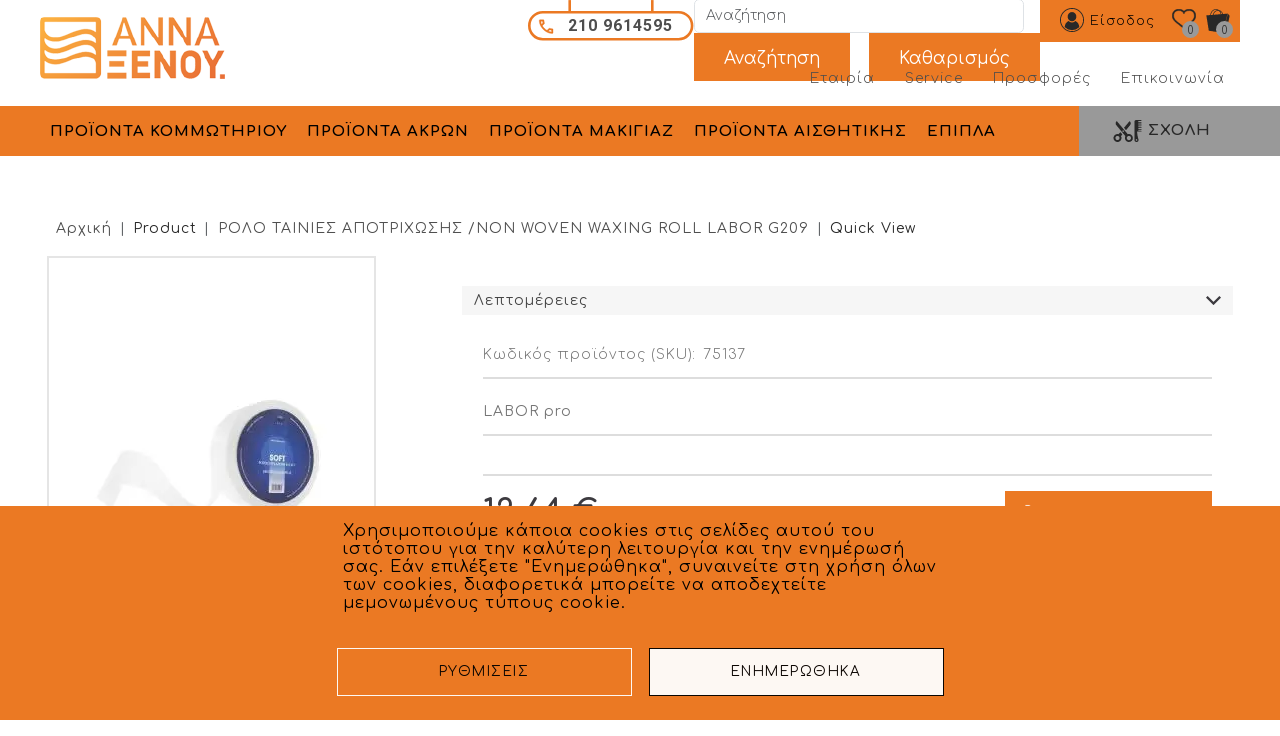

--- FILE ---
content_type: text/html; charset=UTF-8
request_url: https://www.xenou.gr/product/12402/modal
body_size: 26163
content:

<!DOCTYPE html>
<html lang="el" dir="ltr" class="h-100">
  <head>
    <meta charset="utf-8" />
<noscript><style>form.antibot * :not(.antibot-message) { display: none !important; }</style>
</noscript><style>#block-xenou-cheeseburgermenu, #block-xenou-cheeseburgermenutrigger {--cheese-aside-bg-color: rgba( 36, 148, 219, 1);--cheese-aside-text-color: rgba( 255, 255, 255, 1);--cheese-main-bg-color: rgba( 255, 255, 255, 1);--cheese-main-text-color: rgba( 0, 0, 0, 1);--cheese-trigger-color: rgba( 7, 35, 176, 1);--cheese-trigger-bg-color: rgba( 67, 222, 249, 1);--cheese-scrollbar-color: rgba( 180, 245, 253, 1);}</style>
<style>@media all and (min-width: 1200px) {#block-xenou-cheeseburgermenutrigger{ display:none; }}</style>
<link rel="canonical" href="https://www.xenou.gr/product/12402/modal" />
<meta name="Generator" content="Drupal 10 (https://www.drupal.org); Commerce 2" />
<meta name="MobileOptimized" content="width" />
<meta name="HandheldFriendly" content="true" />
<meta name="viewport" content="width=device-width, initial-scale=1.0" />
<style>:root {
    --bg-primary: #eb7923;
    --bg-secondary: #fff;
    --text-primary: #fff;
    --text-secondary: #3c3c3c;
    --border-radius-px: 0px;
    --button-primary-bg: #fff;
    --button-primary-text: #000;
    --button-secondary-bg: #eb7923;
    --button-secondary-text: #fff;
  }</style>
<link rel="icon" href="/sites/default/files/favicon-1.png" type="image/png" />

    <title>Quick View | Άννα Ξένου E-Shop</title>
    <link rel="stylesheet" media="all" href="/sites/default/files/css/css_BGtJ8E_UJg1uAwD_0bb7LaIAdl7zCP2HXpnZGZ1zLJc.css?delta=0&amp;language=el&amp;theme=xenou&amp;include=[base64]" />
<link rel="stylesheet" media="all" href="/sites/default/files/css/css_Xceb5Aw8ACzqcHR9ga4Y2I2OPpIi17sfAFY7X-ZNTgw.css?delta=1&amp;language=el&amp;theme=xenou&amp;include=[base64]" />
<link rel="stylesheet" media="all" href="/sites/default/files/css/css_PhEnHLg3nJQqViQAeXyTVVBA3VJ0XDhoz29CLMDhBro.css?delta=2&amp;language=el&amp;theme=xenou&amp;include=[base64]" />

    <script type="application/json" data-drupal-selector="drupal-settings-json">{"path":{"baseUrl":"\/","pathPrefix":"","currentPath":"product\/12402\/modal","currentPathIsAdmin":false,"isFront":false,"currentLanguage":"el"},"pluralDelimiter":"\u0003","suppressDeprecationErrors":true,"ajaxPageState":{"libraries":"[base64]","theme":"xenou","theme_token":null},"ajaxTrustedUrl":{"form_action_p_pvdeGsVG5zNF_XLGPTvYSKCf43t8qZYSwcfZl2uzM":true,"\/search":true},"gtag":{"tagId":"G-9G198VY49W","consentMode":true,"otherIds":[],"events":[],"additionalConfigInfo":[]},"cookies":{"cookiesjsr":{"config":{"cookie":{"name":"cookiesjsr","expires":31536000000,"domain":"","sameSite":"Lax","secure":false},"library":{"libBasePath":"https:\/\/cdn.jsdelivr.net\/gh\/jfeltkamp\/cookiesjsr@1\/dist","libPath":"https:\/\/cdn.jsdelivr.net\/gh\/jfeltkamp\/cookiesjsr@1\/dist\/cookiesjsr.min.js","scrollLimit":0},"callback":{"method":"post","url":"\/cookies\/consent\/callback.json","headers":[]},"interface":{"openSettingsHash":"#editCookieSettings","showDenyAll":false,"denyAllOnLayerClose":false,"settingsAsLink":false,"availableLangs":["el"],"defaultLang":"el","groupConsent":true,"cookieDocs":true}},"services":{"functional":{"id":"functional","services":[{"key":"functional","type":"functional","name":"Required functional","info":{"value":"\u003Ctable\u003E\r\n\t\u003Cthead\u003E\r\n\t\t\u003Ctr\u003E\r\n\t\t\t\u003Cth width=\u002215%\u0022\u003ECookie name\u003C\/th\u003E\r\n\t\t\t\u003Cth width=\u002215%\u0022\u003EDefault expiration time\u003C\/th\u003E\r\n\t\t\t\u003Cth\u003EDescription\u003C\/th\u003E\r\n\t\t\u003C\/tr\u003E\r\n\t\u003C\/thead\u003E\r\n\t\u003Ctbody\u003E\r\n\t\t\u003Ctr\u003E\r\n\t\t\t\u003Ctd\u003E\u003Ccode dir=\u0022ltr\u0022 translate=\u0022no\u0022\u003ESSESS\u0026lt;ID\u0026gt;\u003C\/code\u003E\u003C\/td\u003E\r\n\t\t\t\u003Ctd\u003E1 month\u003C\/td\u003E\r\n\t\t\t\u003Ctd\u003EIf you are logged in to this website, a session cookie is required to identify and connect your browser to your user account in the server backend of this website.\u003C\/td\u003E\r\n\t\t\u003C\/tr\u003E\r\n\t\t\u003Ctr\u003E\r\n\t\t\t\u003Ctd\u003E\u003Ccode dir=\u0022ltr\u0022 translate=\u0022no\u0022\u003Ecookiesjsr\u003C\/code\u003E\u003C\/td\u003E\r\n\t\t\t\u003Ctd\u003E1 year\u003C\/td\u003E\r\n\t\t\t\u003Ctd\u003EWhen you visited this website for the first time, you were asked for your permission to use several services (including those from third parties) that require data to be saved in your browser (cookies, local storage). Your decisions about each service (allow, deny) are stored in this cookie and are reused each time you visit this website.\u003C\/td\u003E\r\n\t\t\u003C\/tr\u003E\r\n\t\u003C\/tbody\u003E\r\n\u003C\/table\u003E\r\n","format":"full_html"},"uri":"","needConsent":false}],"weight":1},"performance":{"id":"performance","services":[{"key":"gtag","type":"performance","name":"Google Tag Manager","info":{"value":"","format":"full_html"},"uri":"https:\/\/tagmanager.google.com\/","needConsent":true}],"weight":30}},"translation":{"_core":{"default_config_hash":"PpB_t3-mnEd5Lckhxc9rfquSMa0CndPslGvJZlcg61E"},"langcode":"el","bannerText":"\u03a7\u03c1\u03b7\u03c3\u03b9\u03bc\u03bf\u03c0\u03bf\u03b9\u03bf\u03cd\u03bc\u03b5 \u03ba\u03ac\u03c0\u03bf\u03b9\u03b1 cookies \u03c3\u03c4\u03b9\u03c2 \u03c3\u03b5\u03bb\u03af\u03b4\u03b5\u03c2 \u03b1\u03c5\u03c4\u03bf\u03cd \u03c4\u03bf\u03c5 \u03b9\u03c3\u03c4\u03cc\u03c4\u03bf\u03c0\u03bf\u03c5 \u03b3\u03b9\u03b1 \u03c4\u03b7\u03bd \u03ba\u03b1\u03bb\u03cd\u03c4\u03b5\u03c1\u03b7 \u03bb\u03b5\u03b9\u03c4\u03bf\u03c5\u03c1\u03b3\u03af\u03b1 \u03ba\u03b1\u03b9 \u03c4\u03b7\u03bd \u03b5\u03bd\u03b7\u03bc\u03ad\u03c1\u03c9\u03c3\u03ae \u03c3\u03b1\u03c2. \u0395\u03ac\u03bd \u03b5\u03c0\u03b9\u03bb\u03ad\u03be\u03b5\u03c4\u03b5 \u0022\u0395\u03bd\u03b7\u03bc\u03b5\u03c1\u03ce\u03b8\u03b7\u03ba\u03b1\u0022, \u03c3\u03c5\u03bd\u03b1\u03b9\u03bd\u03b5\u03af\u03c4\u03b5 \u03c3\u03c4\u03b7 \u03c7\u03c1\u03ae\u03c3\u03b7 \u03cc\u03bb\u03c9\u03bd \u03c4\u03c9\u03bd cookies, \u03b4\u03b9\u03b1\u03c6\u03bf\u03c1\u03b5\u03c4\u03b9\u03ba\u03ac \u03bc\u03c0\u03bf\u03c1\u03b5\u03af\u03c4\u03b5 \u03bd\u03b1 \u03b1\u03c0\u03bf\u03b4\u03b5\u03c7\u03c4\u03b5\u03af\u03c4\u03b5 \u03bc\u03b5\u03bc\u03bf\u03bd\u03c9\u03bc\u03ad\u03bd\u03bf\u03c5\u03c2 \u03c4\u03cd\u03c0\u03bf\u03c5\u03c2 cookie.","privacyPolicy":"","privacyUri":"","imprint":"","imprintUri":"","cookieDocs":"","cookieDocsUri":"","officialWebsite":"","denyAll":"\u0391\u03c0\u03cc\u03c1\u03c1\u03b9\u03c8\u03b7","alwaysActive":"Always active","settings":"\u03a1\u03c5\u03b8\u03bc\u03af\u03c3\u03b5\u03b9\u03c2","acceptAll":"\u0395\u039d\u0397\u039c\u0395\u03a1\u03a9\u0398\u0397\u039a\u0391","requiredCookies":"Required cookies","cookieSettings":"\u03a1\u03c5\u03b8\u03bc\u03af\u03c3\u03b5\u03b9\u03c2","close":"\u039a\u03bb\u03b5\u03af\u03c3\u03b9\u03bc\u03bf","readMore":"\u0394\u03b9\u03b1\u03b2\u03ac\u03c3\u03c4\u03b5 \u03c0\u03b5\u03c1\u03b9\u03c3\u03c3\u03cc\u03c4\u03b5\u03c1\u03b1","allowed":"Allowed","denied":"Denied","settingsAllServices":"Settings for all services","saveSettings":"\u0391\u03c0\u03bf\u03b8\u03ae\u03ba\u03b5\u03c5\u03c3\u03b7","default_langcode":"en","disclaimerText":"All cookie information is subject to change by the service providers. We update this information regularly.","disclaimerTextPosition":"above","processorDetailsLabel":"Processor Company Details","processorLabel":"\u0395\u03c4\u03b1\u03b9\u03c1\u03af\u03b1","processorWebsiteUrlLabel":"Company Website","processorPrivacyPolicyUrlLabel":"Company Privacy Policy","processorCookiePolicyUrlLabel":"Company Cookie Policy","processorContactLabel":"Data Protection Contact Details","placeholderAcceptAllText":"Accept All Cookies","functional":{"title":"\u039b\u03b5\u03b9\u03c4\u03bf\u03c5\u03c1\u03b3\u03b9\u03ba\u03ac","details":"\u03a4\u03b1 \u03bb\u03b5\u03b9\u03c4\u03bf\u03c5\u03c1\u03b3\u03b9\u03ba\u03ac cookies \u03b2\u03bf\u03b7\u03b8\u03bf\u03cd\u03bd \u03bd\u03b1 \u03b3\u03af\u03bd\u03b5\u03b9 \u03ad\u03bd\u03b1\u03c2 \u03b9\u03c3\u03c4\u03cc\u03c4\u03bf\u03c0\u03bf\u03c2 \u03b5\u03cd\u03c7\u03c1\u03b7\u03c3\u03c4\u03bf\u03c2, \u03b5\u03bd\u03b5\u03c1\u03b3\u03bf\u03c0\u03bf\u03b9\u03ce\u03bd\u03c4\u03b1\u03c2 \u03b2\u03b1\u03c3\u03b9\u03ba\u03ad\u03c2 \u03bb\u03b5\u03b9\u03c4\u03bf\u03c5\u03c1\u03b3\u03af\u03b5\u03c2 \u03cc\u03c0\u03c9\u03c2 \u03b7 \u03c0\u03bb\u03bf\u03ae\u03b3\u03b7\u03c3\u03b7 \u03c3\u03c4\u03b7 \u03c3\u03b5\u03bb\u03af\u03b4\u03b1 \u03ba\u03b1\u03b9 \u03b7 \u03c0\u03c1\u03cc\u03c3\u03b2\u03b1\u03c3\u03b7 \u03c3\u03b5 \u03b1\u03c3\u03c6\u03b1\u03bb\u03b5\u03af\u03c2 \u03c0\u03b5\u03c1\u03b9\u03bf\u03c7\u03ad\u03c2 \u03c4\u03bf\u03c5 \u03b9\u03c3\u03c4\u03cc\u03c4\u03bf\u03c0\u03bf\u03c5. \u039f \u03b9\u03c3\u03c4\u03cc\u03c4\u03bf\u03c0\u03bf\u03c2 \u03b4\u03b5\u03bd \u03bc\u03c0\u03bf\u03c1\u03b5\u03af \u03bd\u03b1 \u03bb\u03b5\u03b9\u03c4\u03bf\u03c5\u03c1\u03b3\u03ae\u03c3\u03b5\u03b9 \u03c3\u03c9\u03c3\u03c4\u03ac \u03c7\u03c9\u03c1\u03af\u03c2 \u03b1\u03c5\u03c4\u03ac \u03c4\u03b1 cookies."},"performance":{"title":"\u0391\u03c0\u03cc\u03b4\u03bf\u03c3\u03b7\u03c2","details":"\u03a4\u03b1 cookies \u03b1\u03c0\u03cc\u03b4\u03bf\u03c3\u03b7\u03c2 \u03c3\u03c5\u03bb\u03bb\u03ad\u03b3\u03bf\u03c5\u03bd \u03c3\u03c5\u03b3\u03ba\u03b5\u03bd\u03c4\u03c1\u03c9\u03c4\u03b9\u03ba\u03ad\u03c2 \u03c0\u03bb\u03b7\u03c1\u03bf\u03c6\u03bf\u03c1\u03af\u03b5\u03c2 \u03c3\u03c7\u03b5\u03c4\u03b9\u03ba\u03ac \u03bc\u03b5 \u03c4\u03bf\u03bd \u03c4\u03c1\u03cc\u03c0\u03bf \u03bc\u03b5 \u03c4\u03bf\u03bd \u03bf\u03c0\u03bf\u03af\u03bf \u03bf\u03b9 \u03b5\u03c0\u03b9\u03c3\u03ba\u03ad\u03c0\u03c4\u03b5\u03c2 \u03b1\u03bb\u03bb\u03b7\u03bb\u03b5\u03c0\u03b9\u03b4\u03c1\u03bf\u03cd\u03bd \u03bc\u03b5 \u03c4\u03bf\u03bd \u03b9\u03c3\u03c4\u03cc\u03c4\u03bf\u03c0\u03cc \u03bc\u03b1\u03c2. \u0391\u03c5\u03c4\u03ac \u03c4\u03b1 cookies \u03bc\u03ac\u03c2 \u03b2\u03bf\u03b7\u03b8\u03bf\u03cd\u03bd \u03bd\u03b1 \u03c0\u03c1\u03bf\u03c3\u03b4\u03b9\u03bf\u03c1\u03af\u03c3\u03bf\u03c5\u03bc\u03b5 \u03b5\u03ac\u03bd, \u03c0\u03cc\u03c3\u03bf \u03c3\u03c5\u03c7\u03bd\u03ac \u03ba\u03b1\u03b9 \u03b3\u03b9\u03b1 \u03c0\u03cc\u03c3\u03bf \u03c7\u03c1\u03cc\u03bd\u03bf \u03b3\u03af\u03bd\u03b5\u03c4\u03b1\u03b9 \u03c0\u03c1\u03cc\u03c3\u03b2\u03b1\u03c3\u03b7 \u03c3\u03b5 \u03c3\u03c5\u03b3\u03ba\u03b5\u03ba\u03c1\u03b9\u03bc\u03ad\u03bd\u03b5\u03c2 \u03c3\u03b5\u03bb\u03af\u03b4\u03b5\u03c2 \u03c4\u03bf\u03c5 \u03b9\u03c3\u03c4o\u03c4\u03cc\u03c0\u03bf\u03c5 \u03ba\u03b1\u03b9 \u03b3\u03b9\u03b1 \u03c0\u03bf\u03b9\u03bf \u03c0\u03b5\u03c1\u03b9\u03b5\u03c7\u03cc\u03bc\u03b5\u03bd\u03bf \u03b5\u03bd\u03b4\u03b9\u03b1\u03c6\u03ad\u03c1\u03bf\u03bd\u03c4\u03b1\u03b9 \u03b9\u03b4\u03b9\u03b1\u03af\u03c4\u03b5\u03c1\u03b1 \u03bf\u03b9 \u03c7\u03c1\u03ae\u03c3\u03c4\u03b5\u03c2."}}},"cookiesTexts":{"_core":{"default_config_hash":"PpB_t3-mnEd5Lckhxc9rfquSMa0CndPslGvJZlcg61E"},"langcode":"el","bannerText":"\u03a7\u03c1\u03b7\u03c3\u03b9\u03bc\u03bf\u03c0\u03bf\u03b9\u03bf\u03cd\u03bc\u03b5 \u03ba\u03ac\u03c0\u03bf\u03b9\u03b1 cookies \u03c3\u03c4\u03b9\u03c2 \u03c3\u03b5\u03bb\u03af\u03b4\u03b5\u03c2 \u03b1\u03c5\u03c4\u03bf\u03cd \u03c4\u03bf\u03c5 \u03b9\u03c3\u03c4\u03cc\u03c4\u03bf\u03c0\u03bf\u03c5 \u03b3\u03b9\u03b1 \u03c4\u03b7\u03bd \u03ba\u03b1\u03bb\u03cd\u03c4\u03b5\u03c1\u03b7 \u03bb\u03b5\u03b9\u03c4\u03bf\u03c5\u03c1\u03b3\u03af\u03b1 \u03ba\u03b1\u03b9 \u03c4\u03b7\u03bd \u03b5\u03bd\u03b7\u03bc\u03ad\u03c1\u03c9\u03c3\u03ae \u03c3\u03b1\u03c2. \u0395\u03ac\u03bd \u03b5\u03c0\u03b9\u03bb\u03ad\u03be\u03b5\u03c4\u03b5 \u0022\u0395\u03bd\u03b7\u03bc\u03b5\u03c1\u03ce\u03b8\u03b7\u03ba\u03b1\u0022, \u03c3\u03c5\u03bd\u03b1\u03b9\u03bd\u03b5\u03af\u03c4\u03b5 \u03c3\u03c4\u03b7 \u03c7\u03c1\u03ae\u03c3\u03b7 \u03cc\u03bb\u03c9\u03bd \u03c4\u03c9\u03bd cookies, \u03b4\u03b9\u03b1\u03c6\u03bf\u03c1\u03b5\u03c4\u03b9\u03ba\u03ac \u03bc\u03c0\u03bf\u03c1\u03b5\u03af\u03c4\u03b5 \u03bd\u03b1 \u03b1\u03c0\u03bf\u03b4\u03b5\u03c7\u03c4\u03b5\u03af\u03c4\u03b5 \u03bc\u03b5\u03bc\u03bf\u03bd\u03c9\u03bc\u03ad\u03bd\u03bf\u03c5\u03c2 \u03c4\u03cd\u03c0\u03bf\u03c5\u03c2 cookie.","privacyPolicy":"","privacyUri":"","imprint":"","imprintUri":"","cookieDocs":"","cookieDocsUri":"","officialWebsite":"","denyAll":"\u0391\u03c0\u03cc\u03c1\u03c1\u03b9\u03c8\u03b7","alwaysActive":"Always active","settings":"\u03a1\u03c5\u03b8\u03bc\u03af\u03c3\u03b5\u03b9\u03c2","acceptAll":"\u0395\u039d\u0397\u039c\u0395\u03a1\u03a9\u0398\u0397\u039a\u0391","requiredCookies":"Required cookies","cookieSettings":"\u03a1\u03c5\u03b8\u03bc\u03af\u03c3\u03b5\u03b9\u03c2","close":"\u039a\u03bb\u03b5\u03af\u03c3\u03b9\u03bc\u03bf","readMore":"\u0394\u03b9\u03b1\u03b2\u03ac\u03c3\u03c4\u03b5 \u03c0\u03b5\u03c1\u03b9\u03c3\u03c3\u03cc\u03c4\u03b5\u03c1\u03b1","allowed":"Allowed","denied":"Denied","settingsAllServices":"Settings for all services","saveSettings":"\u0391\u03c0\u03bf\u03b8\u03ae\u03ba\u03b5\u03c5\u03c3\u03b7","default_langcode":"en","disclaimerText":"All cookie information is subject to change by the service providers. We update this information regularly.","disclaimerTextPosition":"above","processorDetailsLabel":"Processor Company Details","processorLabel":"\u0395\u03c4\u03b1\u03b9\u03c1\u03af\u03b1","processorWebsiteUrlLabel":"Company Website","processorPrivacyPolicyUrlLabel":"Company Privacy Policy","processorCookiePolicyUrlLabel":"Company Cookie Policy","processorContactLabel":"Data Protection Contact Details","placeholderAcceptAllText":"Accept All Cookies"},"services":{"functional":{"uuid":"e51835ff-4e6c-4b15-86b7-2d118353ab84","langcode":"el","status":true,"dependencies":[],"_core":{"default_config_hash":"N-O3629vb-jExOxfM0FYcfPzEu6QVzgWHMm06jMERLg"},"id":"functional","label":"Required functional","group":"functional","info":{"value":"\u003Ctable\u003E\r\n\t\u003Cthead\u003E\r\n\t\t\u003Ctr\u003E\r\n\t\t\t\u003Cth width=\u002215%\u0022\u003ECookie name\u003C\/th\u003E\r\n\t\t\t\u003Cth width=\u002215%\u0022\u003EDefault expiration time\u003C\/th\u003E\r\n\t\t\t\u003Cth\u003EDescription\u003C\/th\u003E\r\n\t\t\u003C\/tr\u003E\r\n\t\u003C\/thead\u003E\r\n\t\u003Ctbody\u003E\r\n\t\t\u003Ctr\u003E\r\n\t\t\t\u003Ctd\u003E\u003Ccode dir=\u0022ltr\u0022 translate=\u0022no\u0022\u003ESSESS\u0026lt;ID\u0026gt;\u003C\/code\u003E\u003C\/td\u003E\r\n\t\t\t\u003Ctd\u003E1 month\u003C\/td\u003E\r\n\t\t\t\u003Ctd\u003EIf you are logged in to this website, a session cookie is required to identify and connect your browser to your user account in the server backend of this website.\u003C\/td\u003E\r\n\t\t\u003C\/tr\u003E\r\n\t\t\u003Ctr\u003E\r\n\t\t\t\u003Ctd\u003E\u003Ccode dir=\u0022ltr\u0022 translate=\u0022no\u0022\u003Ecookiesjsr\u003C\/code\u003E\u003C\/td\u003E\r\n\t\t\t\u003Ctd\u003E1 year\u003C\/td\u003E\r\n\t\t\t\u003Ctd\u003EWhen you visited this website for the first time, you were asked for your permission to use several services (including those from third parties) that require data to be saved in your browser (cookies, local storage). Your decisions about each service (allow, deny) are stored in this cookie and are reused each time you visit this website.\u003C\/td\u003E\r\n\t\t\u003C\/tr\u003E\r\n\t\u003C\/tbody\u003E\r\n\u003C\/table\u003E\r\n","format":"full_html"},"consentRequired":false,"purpose":"Essential functional cookies to provide general functionality","processor":"","processorContact":"","processorUrl":"","processorPrivacyPolicyUrl":"","processorCookiePolicyUrl":"","placeholderMainText":"This content is blocked because required functional cookies have not been accepted.","placeholderAcceptText":"Only accept required functional cookies"},"gtag":{"uuid":"21ee8737-a545-41b3-86db-a9f3566eaa3c","langcode":"el","status":true,"dependencies":{"enforced":{"module":["cookies_gtag"]}},"_core":{"default_config_hash":"lHZB6nbi9jwgzbywo19UKvtGNvMKA3nMWl6fE-rkZ3k"},"id":"gtag","label":"Google Tag Manager","group":"performance","info":{"value":"","format":"full_html"},"consentRequired":true,"purpose":"","processor":"","processorContact":"","processorUrl":"https:\/\/tagmanager.google.com\/","processorPrivacyPolicyUrl":"https:\/\/policies.google.com\/privacy","processorCookiePolicyUrl":"","placeholderMainText":"This content is blocked because Google Tag Manager cookies have not been accepted.","placeholderAcceptText":"Only accept Google Tag Manager cookies"}},"groups":{"functional":{"uuid":"167798af-62c5-4f52-83d3-90f05787f152","langcode":"el","status":true,"dependencies":[],"_core":{"default_config_hash":"aHm4Q63Ge97tcktTa_qmUqJMir45iyGY2lEvvqPW68g"},"id":"functional","label":"\u039b\u03b5\u03b9\u03c4\u03bf\u03c5\u03c1\u03b3\u03b9\u03ba\u03ac","weight":1,"title":"\u039b\u03b5\u03b9\u03c4\u03bf\u03c5\u03c1\u03b3\u03b9\u03ba\u03ac","details":"\u03a4\u03b1 \u03bb\u03b5\u03b9\u03c4\u03bf\u03c5\u03c1\u03b3\u03b9\u03ba\u03ac cookies \u03b2\u03bf\u03b7\u03b8\u03bf\u03cd\u03bd \u03bd\u03b1 \u03b3\u03af\u03bd\u03b5\u03b9 \u03ad\u03bd\u03b1\u03c2 \u03b9\u03c3\u03c4\u03cc\u03c4\u03bf\u03c0\u03bf\u03c2 \u03b5\u03cd\u03c7\u03c1\u03b7\u03c3\u03c4\u03bf\u03c2, \u03b5\u03bd\u03b5\u03c1\u03b3\u03bf\u03c0\u03bf\u03b9\u03ce\u03bd\u03c4\u03b1\u03c2 \u03b2\u03b1\u03c3\u03b9\u03ba\u03ad\u03c2 \u03bb\u03b5\u03b9\u03c4\u03bf\u03c5\u03c1\u03b3\u03af\u03b5\u03c2 \u03cc\u03c0\u03c9\u03c2 \u03b7 \u03c0\u03bb\u03bf\u03ae\u03b3\u03b7\u03c3\u03b7 \u03c3\u03c4\u03b7 \u03c3\u03b5\u03bb\u03af\u03b4\u03b1 \u03ba\u03b1\u03b9 \u03b7 \u03c0\u03c1\u03cc\u03c3\u03b2\u03b1\u03c3\u03b7 \u03c3\u03b5 \u03b1\u03c3\u03c6\u03b1\u03bb\u03b5\u03af\u03c2 \u03c0\u03b5\u03c1\u03b9\u03bf\u03c7\u03ad\u03c2 \u03c4\u03bf\u03c5 \u03b9\u03c3\u03c4\u03cc\u03c4\u03bf\u03c0\u03bf\u03c5. \u039f \u03b9\u03c3\u03c4\u03cc\u03c4\u03bf\u03c0\u03bf\u03c2 \u03b4\u03b5\u03bd \u03bc\u03c0\u03bf\u03c1\u03b5\u03af \u03bd\u03b1 \u03bb\u03b5\u03b9\u03c4\u03bf\u03c5\u03c1\u03b3\u03ae\u03c3\u03b5\u03b9 \u03c3\u03c9\u03c3\u03c4\u03ac \u03c7\u03c9\u03c1\u03af\u03c2 \u03b1\u03c5\u03c4\u03ac \u03c4\u03b1 cookies."},"marketing":{"uuid":"84528a84-debf-434e-a0dc-fdafcf21ec37","langcode":"el","status":true,"dependencies":[],"_core":{"default_config_hash":"JkP6try0AxX_f4RpFEletep5NHSlVB1BbGw0snW4MO8"},"id":"marketing","label":"Marketing","weight":20,"title":"Marketing","details":"Customer communication and marketing tools."},"performance":{"uuid":"2600ca89-1edc-4ac0-8236-dd9671650803","langcode":"el","status":true,"dependencies":[],"_core":{"default_config_hash":"Jv3uIJviBj7D282Qu1ZpEQwuOEb3lCcDvx-XVHeOJpw"},"id":"performance","label":"Performance","weight":30,"title":"\u0391\u03c0\u03cc\u03b4\u03bf\u03c3\u03b7\u03c2","details":"\u03a4\u03b1 cookies \u03b1\u03c0\u03cc\u03b4\u03bf\u03c3\u03b7\u03c2 \u03c3\u03c5\u03bb\u03bb\u03ad\u03b3\u03bf\u03c5\u03bd \u03c3\u03c5\u03b3\u03ba\u03b5\u03bd\u03c4\u03c1\u03c9\u03c4\u03b9\u03ba\u03ad\u03c2 \u03c0\u03bb\u03b7\u03c1\u03bf\u03c6\u03bf\u03c1\u03af\u03b5\u03c2 \u03c3\u03c7\u03b5\u03c4\u03b9\u03ba\u03ac \u03bc\u03b5 \u03c4\u03bf\u03bd \u03c4\u03c1\u03cc\u03c0\u03bf \u03bc\u03b5 \u03c4\u03bf\u03bd \u03bf\u03c0\u03bf\u03af\u03bf \u03bf\u03b9 \u03b5\u03c0\u03b9\u03c3\u03ba\u03ad\u03c0\u03c4\u03b5\u03c2 \u03b1\u03bb\u03bb\u03b7\u03bb\u03b5\u03c0\u03b9\u03b4\u03c1\u03bf\u03cd\u03bd \u03bc\u03b5 \u03c4\u03bf\u03bd \u03b9\u03c3\u03c4\u03cc\u03c4\u03bf\u03c0\u03cc \u03bc\u03b1\u03c2. \u0391\u03c5\u03c4\u03ac \u03c4\u03b1 cookies \u03bc\u03ac\u03c2 \u03b2\u03bf\u03b7\u03b8\u03bf\u03cd\u03bd \u03bd\u03b1 \u03c0\u03c1\u03bf\u03c3\u03b4\u03b9\u03bf\u03c1\u03af\u03c3\u03bf\u03c5\u03bc\u03b5 \u03b5\u03ac\u03bd, \u03c0\u03cc\u03c3\u03bf \u03c3\u03c5\u03c7\u03bd\u03ac \u03ba\u03b1\u03b9 \u03b3\u03b9\u03b1 \u03c0\u03cc\u03c3\u03bf \u03c7\u03c1\u03cc\u03bd\u03bf \u03b3\u03af\u03bd\u03b5\u03c4\u03b1\u03b9 \u03c0\u03c1\u03cc\u03c3\u03b2\u03b1\u03c3\u03b7 \u03c3\u03b5 \u03c3\u03c5\u03b3\u03ba\u03b5\u03ba\u03c1\u03b9\u03bc\u03ad\u03bd\u03b5\u03c2 \u03c3\u03b5\u03bb\u03af\u03b4\u03b5\u03c2 \u03c4\u03bf\u03c5 \u03b9\u03c3\u03c4o\u03c4\u03cc\u03c0\u03bf\u03c5 \u03ba\u03b1\u03b9 \u03b3\u03b9\u03b1 \u03c0\u03bf\u03b9\u03bf \u03c0\u03b5\u03c1\u03b9\u03b5\u03c7\u03cc\u03bc\u03b5\u03bd\u03bf \u03b5\u03bd\u03b4\u03b9\u03b1\u03c6\u03ad\u03c1\u03bf\u03bd\u03c4\u03b1\u03b9 \u03b9\u03b4\u03b9\u03b1\u03af\u03c4\u03b5\u03c1\u03b1 \u03bf\u03b9 \u03c7\u03c1\u03ae\u03c3\u03c4\u03b5\u03c2."},"social":{"uuid":"92085a18-aeb4-4abd-9884-e8b83256887f","langcode":"el","status":true,"dependencies":[],"_core":{"default_config_hash":"w9uS0Ktbh58ffWxW1ue_MKgB_he6iZPMx2Pc6tN4K4o"},"id":"social","label":"Social Plugins","weight":20,"title":"Social Plugins","details":"Social media widgets provide additional content originally published on third party platforms."},"tracking":{"uuid":"d4c98b1d-36d3-41f9-877e-f754cb3ce1a3","langcode":"el","status":true,"dependencies":[],"_core":{"default_config_hash":"_gYDe3qoEc6L5uYR6zhu5V-3ARLlyis9gl1diq7Tnf4"},"id":"tracking","label":"Tracking","weight":10,"title":"Tracking cookies","details":"Marketing cookies come from external advertising companies (\u0022third-party cookies\u0022) and are used to collect information about the websites visited by the user. The purpose of this is to create and display target group-oriented content and advertising for the user."},"video":{"uuid":"611e3103-3544-4d1b-b25d-d37b4da618e2","langcode":"el","status":true,"dependencies":[],"_core":{"default_config_hash":"w1WnCmP2Xfgx24xbx5u9T27XLF_ZFw5R0MlO-eDDPpQ"},"id":"video","label":"Videos","weight":40,"title":"Video","details":"Video sharing services help to add rich media on the site and increase its visibility."}}},"antibot":{"forms":{"webform-submission-newsletter-block-content-6-add-form":{"id":"webform-submission-newsletter-block-content-6-add-form","key":"IaolfZU2UBCZtDS2up7RpFyA7NWky04AovcdFQNBwlT"}}},"field_group":{"details":{"mode":"modal","context":"view","settings":{"classes":"","show_empty_fields":false,"id":"","open":true,"description":"","required_fields":false}},"html_element":{"mode":"modal","context":"view","settings":{"classes":"","show_empty_fields":false,"id":"","element":"div","show_label":false,"label_element":"h3","label_element_classes":"","attributes":"","effect":"none","speed":"fast"}}},"blazy":{"loadInvisible":false,"offset":100,"saveViewportOffsetDelay":50,"validateDelay":25,"container":"","loader":true,"unblazy":false,"visibleClass":false,"useAjax":true},"blazyIo":{"disconnect":false,"rootMargin":"0px","threshold":[0,0.25,0.5,0.75,1]},"slick":{"accessibility":true,"adaptiveHeight":false,"autoplay":false,"pauseOnHover":true,"pauseOnDotsHover":false,"pauseOnFocus":true,"autoplaySpeed":3000,"arrows":true,"downArrow":false,"downArrowTarget":"","downArrowOffset":0,"centerMode":false,"centerPadding":"50px","dots":false,"dotsClass":"slick-dots","draggable":true,"fade":false,"focusOnSelect":false,"infinite":true,"initialSlide":0,"lazyLoad":"ondemand","mouseWheel":false,"randomize":false,"rtl":false,"rows":1,"slidesPerRow":1,"slide":"","slidesToShow":1,"slidesToScroll":1,"speed":500,"swipe":true,"swipeToSlide":false,"edgeFriction":0.35,"touchMove":true,"touchThreshold":5,"useCSS":true,"cssEase":"ease","cssEaseBezier":"","cssEaseOverride":"","useTransform":true,"easing":"linear","variableWidth":false,"vertical":false,"verticalSwiping":false,"waitForAnimate":true},"superfish":{"superfish-main":{"id":"superfish-main","sf":{"animation":{"opacity":"show","height":"show"},"speed":"fast","autoArrows":false,"dropShadows":true},"plugins":{"smallscreen":{"cloneParent":0,"mode":"window_width","expandText":"\u0395\u03c0\u03ad\u03ba\u03c4\u03b1\u03c3\u03b7","collapseText":"\u03a3\u03cd\u03bc\u03c0\u03c4\u03c5\u03be\u03b7"},"supposition":true,"supersubs":true}}},"search_api_autocomplete":{"search":{"auto_submit":true}},"user":{"uid":0,"permissionsHash":"ba44bce3e766291f5f57c9f770c493f62f74b6f13a1c5dece33eb0474d2e2a89"}}</script>
<script src="/sites/default/files/js/js_O-MeAgeF1Po-6fvQbw5q2va2aPJGHkX1Z6nr7lt7r0g.js?scope=header&amp;delta=0&amp;language=el&amp;theme=xenou&amp;include=[base64]"></script>
<script src="/sites/default/files/js/js_j1d1qKEOc_DX2VGHqk_KlTF83UTkcROZlLfy7LGb74M.js?scope=header&amp;delta=1&amp;language=el&amp;theme=xenou&amp;include=[base64]"></script>
<script src="/modules/contrib/cookies/js/cookiesjsr.conf.js?v=10.5.0" defer></script>
<script src="/modules/contrib/google_tag/js/gtag.js?t371c8" type="text/plain" id="cookies_gtag_gtag" data-cookieconsent="gtag"></script>

  </head>
  <body class="path-product   d-flex flex-column h-100">
        <div class="visually-hidden-focusable skip-link p-3 container">
      <a href="#main-content" class="p-2">
        Παράκαμψη προς το κυρίως περιεχόμενο
      </a>
    </div>
    
      <div class="dialog-off-canvas-main-canvas d-flex flex-column h-100" data-off-canvas-main-canvas>
    

<header>
  

    <nav class="navbar navbar-expand-lg   ">
    <div class="container d-flex">
        <div class="region region-nav-branding">
    <div id="block-xenou-branding" class="block block-system block-system-branding-block">
  
    
  <div class="navbar-brand d-flex align-items-center">

    <a href="/" title="Αρχική" rel="home" class="site-logo d-block">
    <img src="/sites/default/files/logo.png" alt="Αρχική" fetchpriority="high" />
  </a>
  
  <div>
    
      </div>
</div>
</div>

  </div>


              <button class="navbar-toggler collapsed" type="button" data-bs-toggle="collapse"
                data-bs-target="#navbarSupportedContent" aria-controls="navbarSupportedContent"
                aria-expanded="false" aria-label="Toggle navigation">
          <span class="navbar-toggler-icon"></span>
        </button>

        <div class="collapse navbar-collapse justify-content-md-end" id="navbarSupportedContent">
          <div class="nav-additional">
              <div class="region region-nav-links">
    <div id="block-xenou-headerphone" class="block block-block-content block-block-contentd52b166c-624e-485c-affa-f39075a35fb5">
  
    
      
            <div class="clearfix text-formatted field field--name-body field--type-text-with-summary field--label-hidden field__item"><p><a href="tel:+302109614595" title="210 96 14 595">&nbsp;210 9614595</a></p></div>
      
  </div>
<div class="views-exposed-form bef-exposed-form block block-views block-views-exposed-filter-blocksearch-page-1" data-bef-auto-submit-full-form="" data-bef-auto-submit="" data-bef-auto-submit-delay="500" data-drupal-selector="views-exposed-form-search-page-1" id="block-exposed-form-search">
  
    
      <form data-block="nav_links" action="/search" method="get" id="views-exposed-form-search-page-1" accept-charset="UTF-8">
  <div class="form--inline clearfix">
  <div class="js-form-item form-item js-form-type-search-api-autocomplete form-type-search-api-autocomplete js-form-item-keyword form-item-keyword">
      <label for="edit-keyword--3">Όρος αναζήτησης:</label>
        
  <input placeholder="Αναζήτηση" data-bef-auto-submit-exclude="" data-drupal-selector="edit-keyword" data-search-api-autocomplete-search="search" class="form-autocomplete form-text form-control" data-autocomplete-path="/search_api_autocomplete/search?display=page_1&amp;&amp;filter=keyword" type="text" id="edit-keyword--3" name="keyword" value="" size="30" maxlength="128" />


        </div>
<fieldset data-drupal-selector="edit-category" id="edit-category--3--wrapper" class="fieldgroup form-composite js-form-item form-item js-form-wrapper form-wrapper">
      <legend>
    <span class="fieldset-legend">Κατηγορία</span>
  </legend>
  <div class="fieldset-wrapper">
            <div id="edit-category--3" class="form-checkboxes"><div class="form-checkboxes bef-checkboxes bef-nested">
                        <ul><li><div class="js-form-item form-item js-form-type-checkbox form-type-checkbox js-form-item-category-8 form-item-category-8"><input data-drupal-selector="edit-category-8" type="checkbox" id="edit-category-8--2" name="category[8]" value="8" class="form-checkbox form-check-input" /><label for="edit-category-8--2" class="option">Προϊόντα Κομμωτηρίου</label></div>                                <li><div class="js-form-item form-item js-form-type-checkbox form-type-checkbox js-form-item-category-9 form-item-category-9"><input data-drupal-selector="edit-category-9" type="checkbox" id="edit-category-9--2" name="category[9]" value="9" class="form-checkbox form-check-input" /><label for="edit-category-9--2" class="option">Προϊόντα Άκρων</label></div>                                <li><div class="js-form-item form-item js-form-type-checkbox form-type-checkbox js-form-item-category-10 form-item-category-10"><input data-drupal-selector="edit-category-10" type="checkbox" id="edit-category-10--2" name="category[10]" value="10" class="form-checkbox form-check-input" /><label for="edit-category-10--2" class="option">Προϊόντα Μακιγιάζ</label></div>                                <li><div class="js-form-item form-item js-form-type-checkbox form-type-checkbox js-form-item-category-41 form-item-category-41"><input data-drupal-selector="edit-category-41" type="checkbox" id="edit-category-41--2" name="category[41]" value="41" class="form-checkbox form-check-input" /><label for="edit-category-41--2" class="option">Προϊόντα Αισθητικής</label></div>                                <li><div class="js-form-item form-item js-form-type-checkbox form-type-checkbox js-form-item-category-42 form-item-category-42"><input data-drupal-selector="edit-category-42" type="checkbox" id="edit-category-42--2" name="category[42]" value="42" class="form-checkbox form-check-input" /><label for="edit-category-42--2" class="option">Έπιπλα</label></div>                                <li><div class="js-form-item form-item js-form-type-checkbox form-type-checkbox js-form-item-category-7 form-item-category-7"><input data-drupal-selector="edit-category-7" type="checkbox" id="edit-category-7--2" name="category[7]" value="7" class="form-checkbox form-check-input" /><label for="edit-category-7--2" class="option">Προσφορές (ΜΗ ΕΝΕΡΓΗ)</label></div></li></ul>            </div>
</div>

          </div>
</fieldset>
<fieldset data-drupal-selector="edit-manufacturer" id="edit-manufacturer--3--wrapper" class="fieldgroup form-composite js-form-item form-item js-form-wrapper form-wrapper">
      <legend>
    <span class="fieldset-legend">Κατασκευαστής</span>
  </legend>
  <div class="fieldset-wrapper">
            <div id="edit-manufacturer--3" class="form-checkboxes"><div class="form-checkboxes bef-checkboxes bef-nested">
                        <ul><li><div class="js-form-item form-item js-form-type-checkbox form-type-checkbox js-form-item-manufacturer-4873 form-item-manufacturer-4873"><input data-drupal-selector="edit-manufacturer-4873" type="checkbox" id="edit-manufacturer-4873--2" name="manufacturer[4873]" value="4873" class="form-checkbox form-check-input" /><label for="edit-manufacturer-4873--2" class="option">3ME Maestri</label></div>                                <li><div class="js-form-item form-item js-form-type-checkbox form-type-checkbox js-form-item-manufacturer-4888 form-item-manufacturer-4888"><input data-drupal-selector="edit-manufacturer-4888" type="checkbox" id="edit-manufacturer-4888--2" name="manufacturer[4888]" value="4888" class="form-checkbox form-check-input" /><label for="edit-manufacturer-4888--2" class="option">DAMAGE UNDO</label></div>                                <li><div class="js-form-item form-item js-form-type-checkbox form-type-checkbox js-form-item-manufacturer-4885 form-item-manufacturer-4885"><input data-drupal-selector="edit-manufacturer-4885" type="checkbox" id="edit-manufacturer-4885--2" name="manufacturer[4885]" value="4885" class="form-checkbox form-check-input" /><label for="edit-manufacturer-4885--2" class="option">24 KERATS®</label></div>                                <li><div class="js-form-item form-item js-form-type-checkbox form-type-checkbox js-form-item-manufacturer-4886 form-item-manufacturer-4886"><input data-drupal-selector="edit-manufacturer-4886" type="checkbox" id="edit-manufacturer-4886--2" name="manufacturer[4886]" value="4886" class="form-checkbox form-check-input" /><label for="edit-manufacturer-4886--2" class="option">ANDREIA Professional</label></div>                                <li><div class="js-form-item form-item js-form-type-checkbox form-type-checkbox js-form-item-manufacturer-4858 form-item-manufacturer-4858"><input data-drupal-selector="edit-manufacturer-4858" type="checkbox" id="edit-manufacturer-4858--2" name="manufacturer[4858]" value="4858" class="form-checkbox form-check-input" /><label for="edit-manufacturer-4858--2" class="option">ACCA KAPPA</label></div>                                <li><div class="js-form-item form-item js-form-type-checkbox form-type-checkbox js-form-item-manufacturer-4852 form-item-manufacturer-4852"><input data-drupal-selector="edit-manufacturer-4852" type="checkbox" id="edit-manufacturer-4852--2" name="manufacturer[4852]" value="4852" class="form-checkbox form-check-input" /><label for="edit-manufacturer-4852--2" class="option">B.M.P</label></div>                                <li><div class="js-form-item form-item js-form-type-checkbox form-type-checkbox js-form-item-manufacturer-4863 form-item-manufacturer-4863"><input data-drupal-selector="edit-manufacturer-4863" type="checkbox" id="edit-manufacturer-4863--2" name="manufacturer[4863]" value="4863" class="form-checkbox form-check-input" /><label for="edit-manufacturer-4863--2" class="option">COMAIR</label></div>                                <li><div class="js-form-item form-item js-form-type-checkbox form-type-checkbox js-form-item-manufacturer-4845 form-item-manufacturer-4845"><input data-drupal-selector="edit-manufacturer-4845" type="checkbox" id="edit-manufacturer-4845--2" name="manufacturer[4845]" value="4845" class="form-checkbox form-check-input" /><label for="edit-manufacturer-4845--2" class="option">COMPAGNIA DEL COLORE - CDC</label></div>                                <li><div class="js-form-item form-item js-form-type-checkbox form-type-checkbox js-form-item-manufacturer-4861 form-item-manufacturer-4861"><input data-drupal-selector="edit-manufacturer-4861" type="checkbox" id="edit-manufacturer-4861--2" name="manufacturer[4861]" value="4861" class="form-checkbox form-check-input" /><label for="edit-manufacturer-4861--2" class="option">CORIOLISS</label></div>                                <li><div class="js-form-item form-item js-form-type-checkbox form-type-checkbox js-form-item-manufacturer-4871 form-item-manufacturer-4871"><input data-drupal-selector="edit-manufacturer-4871" type="checkbox" id="edit-manufacturer-4871--2" name="manufacturer[4871]" value="4871" class="form-checkbox form-check-input" /><label for="edit-manufacturer-4871--2" class="option">DALON</label></div>                                <li><div class="js-form-item form-item js-form-type-checkbox form-type-checkbox js-form-item-manufacturer-4879 form-item-manufacturer-4879"><input data-drupal-selector="edit-manufacturer-4879" type="checkbox" id="edit-manufacturer-4879--2" name="manufacturer[4879]" value="4879" class="form-checkbox form-check-input" /><label for="edit-manufacturer-4879--2" class="option">Dido Cosmetics</label></div>                                <li><div class="js-form-item form-item js-form-type-checkbox form-type-checkbox js-form-item-manufacturer-4851 form-item-manufacturer-4851"><input data-drupal-selector="edit-manufacturer-4851" type="checkbox" id="edit-manufacturer-4851--2" name="manufacturer[4851]" value="4851" class="form-checkbox form-check-input" /><label for="edit-manufacturer-4851--2" class="option">DUNE SCISSORS</label></div>                                <li><div class="js-form-item form-item js-form-type-checkbox form-type-checkbox js-form-item-manufacturer-4866 form-item-manufacturer-4866"><input data-drupal-selector="edit-manufacturer-4866" type="checkbox" id="edit-manufacturer-4866--2" name="manufacturer[4866]" value="4866" class="form-checkbox form-check-input" /><label for="edit-manufacturer-4866--2" class="option">ELLA+MILA</label></div>                                <li><div class="js-form-item form-item js-form-type-checkbox form-type-checkbox js-form-item-manufacturer-4847 form-item-manufacturer-4847"><input data-drupal-selector="edit-manufacturer-4847" type="checkbox" id="edit-manufacturer-4847--2" name="manufacturer[4847]" value="4847" class="form-checkbox form-check-input" /><label for="edit-manufacturer-4847--2" class="option">EUROFASHION</label></div>                                <li><div class="js-form-item form-item js-form-type-checkbox form-type-checkbox js-form-item-manufacturer-4862 form-item-manufacturer-4862"><input data-drupal-selector="edit-manufacturer-4862" type="checkbox" id="edit-manufacturer-4862--2" name="manufacturer[4862]" value="4862" class="form-checkbox form-check-input" /><label for="edit-manufacturer-4862--2" class="option">EUROSTIL</label></div>                                <li><div class="js-form-item form-item js-form-type-checkbox form-type-checkbox js-form-item-manufacturer-4855 form-item-manufacturer-4855"><input data-drupal-selector="edit-manufacturer-4855" type="checkbox" id="edit-manufacturer-4855--2" name="manufacturer[4855]" value="4855" class="form-checkbox form-check-input" /><label for="edit-manufacturer-4855--2" class="option">FKF</label></div>                                <li><div class="js-form-item form-item js-form-type-checkbox form-type-checkbox js-form-item-manufacturer-4854 form-item-manufacturer-4854"><input data-drupal-selector="edit-manufacturer-4854" type="checkbox" id="edit-manufacturer-4854--2" name="manufacturer[4854]" value="4854" class="form-checkbox form-check-input" /><label for="edit-manufacturer-4854--2" class="option">FREELIMIX</label></div>                                <li><div class="js-form-item form-item js-form-type-checkbox form-type-checkbox js-form-item-manufacturer-4880 form-item-manufacturer-4880"><input data-drupal-selector="edit-manufacturer-4880" type="checkbox" id="edit-manufacturer-4880--2" name="manufacturer[4880]" value="4880" class="form-checkbox form-check-input" /><label for="edit-manufacturer-4880--2" class="option">GOLDEN ROSE cosmetics</label></div>                                <li><div class="js-form-item form-item js-form-type-checkbox form-type-checkbox js-form-item-manufacturer-4870 form-item-manufacturer-4870"><input data-drupal-selector="edit-manufacturer-4870" type="checkbox" id="edit-manufacturer-4870--2" name="manufacturer[4870]" value="4870" class="form-checkbox form-check-input" /><label for="edit-manufacturer-4870--2" class="option">IMEL</label></div>                                <li><div class="js-form-item form-item js-form-type-checkbox form-type-checkbox js-form-item-manufacturer-4872 form-item-manufacturer-4872"><input data-drupal-selector="edit-manufacturer-4872" type="checkbox" id="edit-manufacturer-4872--2" name="manufacturer[4872]" value="4872" class="form-checkbox form-check-input" /><label for="edit-manufacturer-4872--2" class="option">INSIGHT</label></div>                                <li><div class="js-form-item form-item js-form-type-checkbox form-type-checkbox js-form-item-manufacturer-4876 form-item-manufacturer-4876"><input data-drupal-selector="edit-manufacturer-4876" type="checkbox" id="edit-manufacturer-4876--2" name="manufacturer[4876]" value="4876" class="form-checkbox form-check-input" /><label for="edit-manufacturer-4876--2" class="option">JAGUAR</label></div>                                <li><div class="js-form-item form-item js-form-type-checkbox form-type-checkbox js-form-item-manufacturer-4853 form-item-manufacturer-4853"><input data-drupal-selector="edit-manufacturer-4853" type="checkbox" id="edit-manufacturer-4853--2" name="manufacturer[4853]" value="4853" class="form-checkbox form-check-input" /><label for="edit-manufacturer-4853--2" class="option">JasOre</label></div>                                <li><div class="js-form-item form-item js-form-type-checkbox form-type-checkbox js-form-item-manufacturer-4877 form-item-manufacturer-4877"><input data-drupal-selector="edit-manufacturer-4877" type="checkbox" id="edit-manufacturer-4877--2" name="manufacturer[4877]" value="4877" class="form-checkbox form-check-input" /><label for="edit-manufacturer-4877--2" class="option">KIEPE</label></div>                                <li><div class="js-form-item form-item js-form-type-checkbox form-type-checkbox js-form-item-manufacturer-4844 form-item-manufacturer-4844"><input data-drupal-selector="edit-manufacturer-4844" type="checkbox" id="edit-manufacturer-4844--2" name="manufacturer[4844]" value="4844" class="form-checkbox form-check-input" /><label for="edit-manufacturer-4844--2" class="option">KIS - KERATIN INFUSION SYSTEM</label></div>                                <li><div class="js-form-item form-item js-form-type-checkbox form-type-checkbox js-form-item-manufacturer-4869 form-item-manufacturer-4869"><input data-drupal-selector="edit-manufacturer-4869" type="checkbox" id="edit-manufacturer-4869--2" name="manufacturer[4869]" value="4869" class="form-checkbox form-check-input" /><label for="edit-manufacturer-4869--2" class="option">L'Oréal Professionnel</label></div>                                <li><div class="js-form-item form-item js-form-type-checkbox form-type-checkbox js-form-item-manufacturer-4864 form-item-manufacturer-4864"><input data-drupal-selector="edit-manufacturer-4864" type="checkbox" id="edit-manufacturer-4864--2" name="manufacturer[4864]" value="4864" class="form-checkbox form-check-input" /><label for="edit-manufacturer-4864--2" class="option">LABOR pro</label></div>                                <li><div class="js-form-item form-item js-form-type-checkbox form-type-checkbox js-form-item-manufacturer-4867 form-item-manufacturer-4867"><input data-drupal-selector="edit-manufacturer-4867" type="checkbox" id="edit-manufacturer-4867--2" name="manufacturer[4867]" value="4867" class="form-checkbox form-check-input" /><label for="edit-manufacturer-4867--2" class="option">LEONHARDY &amp; Co KG</label></div>                                <li><div class="js-form-item form-item js-form-type-checkbox form-type-checkbox js-form-item-manufacturer-4874 form-item-manufacturer-4874"><input data-drupal-selector="edit-manufacturer-4874" type="checkbox" id="edit-manufacturer-4874--2" name="manufacturer[4874]" value="4874" class="form-checkbox form-check-input" /><label for="edit-manufacturer-4874--2" class="option">LORVENΝ</label></div>                                <li><div class="js-form-item form-item js-form-type-checkbox form-type-checkbox js-form-item-manufacturer-4860 form-item-manufacturer-4860"><input data-drupal-selector="edit-manufacturer-4860" type="checkbox" id="edit-manufacturer-4860--2" name="manufacturer[4860]" value="4860" class="form-checkbox form-check-input" /><label for="edit-manufacturer-4860--2" class="option">MIRA</label></div>                                <li><div class="js-form-item form-item js-form-type-checkbox form-type-checkbox js-form-item-manufacturer-4846 form-item-manufacturer-4846"><input data-drupal-selector="edit-manufacturer-4846" type="checkbox" id="edit-manufacturer-4846--2" name="manufacturer[4846]" value="4846" class="form-checkbox form-check-input" /><label for="edit-manufacturer-4846--2" class="option">MISA COSMETICS</label></div>                                <li><div class="js-form-item form-item js-form-type-checkbox form-type-checkbox js-form-item-manufacturer-4856 form-item-manufacturer-4856"><input data-drupal-selector="edit-manufacturer-4856" type="checkbox" id="edit-manufacturer-4856--2" name="manufacturer[4856]" value="4856" class="form-checkbox form-check-input" /><label for="edit-manufacturer-4856--2" class="option">OLIVE TREE SPA CLINIC</label></div>                                <li><div class="js-form-item form-item js-form-type-checkbox form-type-checkbox js-form-item-manufacturer-4878 form-item-manufacturer-4878"><input data-drupal-selector="edit-manufacturer-4878" type="checkbox" id="edit-manufacturer-4878--2" name="manufacturer[4878]" value="4878" class="form-checkbox form-check-input" /><label for="edit-manufacturer-4878--2" class="option">OULAC</label></div>                                <li><div class="js-form-item form-item js-form-type-checkbox form-type-checkbox js-form-item-manufacturer-4859 form-item-manufacturer-4859"><input data-drupal-selector="edit-manufacturer-4859" type="checkbox" id="edit-manufacturer-4859--2" name="manufacturer[4859]" value="4859" class="form-checkbox form-check-input" /><label for="edit-manufacturer-4859--2" class="option">Parlux</label></div>                                <li><div class="js-form-item form-item js-form-type-checkbox form-type-checkbox js-form-item-manufacturer-4865 form-item-manufacturer-4865"><input data-drupal-selector="edit-manufacturer-4865" type="checkbox" id="edit-manufacturer-4865--2" name="manufacturer[4865]" value="4865" class="form-checkbox form-check-input" /><label for="edit-manufacturer-4865--2" class="option">PURLES</label></div>                                <li><div class="js-form-item form-item js-form-type-checkbox form-type-checkbox js-form-item-manufacturer-4857 form-item-manufacturer-4857"><input data-drupal-selector="edit-manufacturer-4857" type="checkbox" id="edit-manufacturer-4857--2" name="manufacturer[4857]" value="4857" class="form-checkbox form-check-input" /><label for="edit-manufacturer-4857--2" class="option">RICKI PARODI</label></div>                                <li><div class="js-form-item form-item js-form-type-checkbox form-type-checkbox js-form-item-manufacturer-4868 form-item-manufacturer-4868"><input data-drupal-selector="edit-manufacturer-4868" type="checkbox" id="edit-manufacturer-4868--2" name="manufacturer[4868]" value="4868" class="form-checkbox form-check-input" /><label for="edit-manufacturer-4868--2" class="option">Ro Ro Accessories</label></div>                                <li><div class="js-form-item form-item js-form-type-checkbox form-type-checkbox js-form-item-manufacturer-4881 form-item-manufacturer-4881"><input data-drupal-selector="edit-manufacturer-4881" type="checkbox" id="edit-manufacturer-4881--2" name="manufacturer[4881]" value="4881" class="form-checkbox form-check-input" /><label for="edit-manufacturer-4881--2" class="option">STALEKS PRO</label></div>                                <li><div class="js-form-item form-item js-form-type-checkbox form-type-checkbox js-form-item-manufacturer-4848 form-item-manufacturer-4848"><input data-drupal-selector="edit-manufacturer-4848" type="checkbox" id="edit-manufacturer-4848--2" name="manufacturer[4848]" value="4848" class="form-checkbox form-check-input" /><label for="edit-manufacturer-4848--2" class="option">TAKAI TECHNOLOGY</label></div>                                <li><div class="js-form-item form-item js-form-type-checkbox form-type-checkbox js-form-item-manufacturer-4882 form-item-manufacturer-4882"><input data-drupal-selector="edit-manufacturer-4882" type="checkbox" id="edit-manufacturer-4882--2" name="manufacturer[4882]" value="4882" class="form-checkbox form-check-input" /><label for="edit-manufacturer-4882--2" class="option">UPGRADE</label></div>                                <li><div class="js-form-item form-item js-form-type-checkbox form-type-checkbox js-form-item-manufacturer-4850 form-item-manufacturer-4850"><input data-drupal-selector="edit-manufacturer-4850" type="checkbox" id="edit-manufacturer-4850--2" name="manufacturer[4850]" value="4850" class="form-checkbox form-check-input" /><label for="edit-manufacturer-4850--2" class="option">WAHL</label></div>                                <li><div class="js-form-item form-item js-form-type-checkbox form-type-checkbox js-form-item-manufacturer-4875 form-item-manufacturer-4875"><input data-drupal-selector="edit-manufacturer-4875" type="checkbox" id="edit-manufacturer-4875--2" name="manufacturer[4875]" value="4875" class="form-checkbox form-check-input" /><label for="edit-manufacturer-4875--2" class="option">WELLA</label></div>                                <li><div class="js-form-item form-item js-form-type-checkbox form-type-checkbox js-form-item-manufacturer-4849 form-item-manufacturer-4849"><input data-drupal-selector="edit-manufacturer-4849" type="checkbox" id="edit-manufacturer-4849--2" name="manufacturer[4849]" value="4849" class="form-checkbox form-check-input" /><label for="edit-manufacturer-4849--2" class="option">WICTOR</label></div>                                <li><div class="js-form-item form-item js-form-type-checkbox form-type-checkbox js-form-item-manufacturer-4883 form-item-manufacturer-4883"><input data-drupal-selector="edit-manufacturer-4883" type="checkbox" id="edit-manufacturer-4883--2" name="manufacturer[4883]" value="4883" class="form-checkbox form-check-input" /><label for="edit-manufacturer-4883--2" class="option">WOWW COSMETICS</label></div></li></ul>            </div>
</div>

          </div>
</fieldset>
<details class="bef--secondary js-form-wrapper form-wrapper card" data-drupal-selector="edit-secondary" id="edit-secondary--3" open="open">
    <summary role="button" aria-controls="edit-secondary--3" aria-expanded="true" class="card-header bg-light">Περισσότερες επιλογές</summary><div class="details-wrapper card-body">
    <div class="js-form-item form-item js-form-type-select form-type-select js-form-item-sort-by form-item-sort-by">
      <label for="edit-sort-by--3">Ταξινόμηση κατά</label>
        <select data-drupal-selector="edit-sort-by" id="edit-sort-by--3" name="sort_by" class="form-select form-control"><option value="relevance" selected="selected">Πιο σχετικά</option><option value="created">Ημερομηνία δημιουργίας</option><option value="title_asc">Αλφαβητικά Α - Ω</option><option value="title_desc">Αλφαβητικά Ω - Α</option><option value="price_asc">Αύξουσα τιμή</option><option value="price_desc">Φθίνουσα τιμή</option></select>
        </div>
<div class="js-form-item form-item js-form-type-select form-type-select js-form-item-items-per-page form-item-items-per-page">
      <label for="edit-items-per-page--3">Είδη ανά σελίδα</label>
        <select data-drupal-selector="edit-items-per-page" id="edit-items-per-page--3" name="items_per_page" class="form-select form-control"><option value="8" selected="selected">8</option><option value="12">12</option><option value="16">16</option></select>
        </div>
</div>
</details>
<div data-drupal-selector="edit-actions" class="form-actions js-form-wrapper form-wrapper" id="edit-actions--3">
    <input data-bef-auto-submit-click="" data-drupal-selector="edit-submit-search-3" type="submit" id="edit-submit-search--3" value="Αναζήτηση" class="button js-form-submit form-submit btn btn-primary" />


    <input data-drupal-selector="edit-reset-search-3" type="submit" id="edit-reset-search--3" name="reset" value="Καθαρισμός" class="button js-form-submit form-submit btn btn-primary" />

</div>

</div>

</form>

  </div>
<nav role="navigation"  id="block-user-menu" class="block block-menu navigation menu--account">
            
    

        
              <ul data-block="nav_links" class="nav navbar-nav">
                    <li class="nav-item">
        <a href="/user/login" class="nav-link" data-drupal-link-system-path="user/login">Είσοδος</a>
              </li>
        </ul>
  


  </nav>
<div id="block-wishlist" class="block block-commerce-wishlist">
  
    
      <div class="wishlist-block topcartlink">
  <div class="cart-block--summary">
  <a class="wishlist-block__link" href="/wishlist">
    <span class="cart-block--summary__icon">
      <img src="/themes/custom/xenou/images/wishlist-black.svg" alt="Wishlist" class="img-fluid" width="24" height="24">
    </span>
    <span class="wishlist-block__count cart-block--summary__count">0</span>
  </a>
  </div>
</div>

  </div>
<div id="block-cart" class="block block-commerce-cart">
  
    
      <div class="cart--cart-block topcartlink" id="topcartlink">
  <div class="cart-block--summary">
    <a class="cart-block--link" href="/cart">
      <span class="cart-block--summary__icon">
        <img src="/themes/custom/xenou/images/bag-gray-icon.svg" alt="Καλάθι αγορών" class="img-fluid" width="24" height="24">
      </span>
      <span class="cart-block--summary__count">0</span>
    </a>
  </div>
  </div>

  </div>

  </div>

              <div class="region region-nav-additional">
    <nav role="navigation"  id="block-xenou-topmenu" class="block block-menu navigation menu--top-menu">
            
    

        
              <ul data-block="nav_additional" class="nav navbar-nav">
                    <li class="nav-item">
        <a href="/etairia" class="nav-link" data-drupal-link-system-path="node/1">Εταιρία</a>
              </li>
                <li class="nav-item">
        <a href="/service" class="nav-link" data-drupal-link-system-path="node/2">Service</a>
              </li>
                <li class="nav-item">
        <a href="/offers" class="nav-link" data-drupal-link-system-path="offers">Προσφορές</a>
              </li>
                <li class="nav-item">
        <a href="/contactus" class="nav-link" data-drupal-link-system-path="node/3">Επικοινωνία</a>
              </li>
        </ul>
  


  </nav>

  </div>

          </div>
        </div>
          </div>
    <div class="d-flex nav_main_container">
        <div class="region region-nav-main">
    <div id="block-xenou-fixedlogo" class="block block-block-content block-block-content5e8be18d-a90a-4f9d-94a5-a83dfd8a034d">
  
    
      
            <div class="clearfix text-formatted field field--name-body field--type-text-with-summary field--label-hidden field__item"><!DOCTYPE html PUBLIC "-//W3C//DTD HTML 4.0 Transitional//EN" "http://www.w3.org/TR/REC-html40/loose.dtd">
<html><body><a href="/"><picture><source srcset="/sites/default/files/inline-images/fixed-logo.webp" type="image/webp"></source><img src="/sites/default/files/inline-images/fixed-logo.png" data-entity-uuid="bee1a846-8a05-4d2e-8bf6-769ae7b80ea0" data-entity-type="file" alt="xenou" width="185" height="63" loading="lazy"></picture></a></body></html>
</div>
      
  </div>
<div id="block-xenou-cheeseburgermenutrigger" class="block block-cheeseburger-menu block-cheeseburger-menu-trigger">
  
    
      <div class="block-cheeseburgermenu__trigger-element" data-cheeseburger-id="block-xenou-cheeseburgermenu">
    <span></span>
    <span></span>
    <span></span>
</div>

  </div>
<div style="display: none;" class="block-cheeseburgermenu-container block-cheeseburgermenu-container--without-navigation block block-cheeseburger-menu" id="block-xenou-cheeseburgermenu">
  
    
      
<div class="cheeseburger-menu__main-navigation-area">
			<div class="cheeseburger-menu__side-trigger" data-cheeseburger-close="true"><?xml version="1.0" encoding="utf-8"?>
<!-- Generator: Adobe Illustrator 19.1.0, SVG Export Plug-In . SVG Version: 6.00 Build 0)  -->
<svg version="1.1" xmlns="http://www.w3.org/2000/svg" xmlns:xlink="http://www.w3.org/1999/xlink" x="0px" y="0px" width="24px"
	 height="24px" viewBox="0 0 24 24" enable-background="new 0 0 24 24" xml:space="preserve">
<g id="Bounding_Boxes">
	<path fill="none" d="M0,0h24v24H0V0z"/>
</g>
<g id="Rounded">
	<path d="M18.3,5.71L18.3,5.71c-0.39-0.39-1.02-0.39-1.41,0L12,10.59L7.11,5.7c-0.39-0.39-1.02-0.39-1.41,0l0,0
		c-0.39,0.39-0.39,1.02,0,1.41L10.59,12L5.7,16.89c-0.39,0.39-0.39,1.02,0,1.41h0c0.39,0.39,1.02,0.39,1.41,0L12,13.41l4.89,4.89
		c0.39,0.39,1.02,0.39,1.41,0l0,0c0.39-0.39,0.39-1.02,0-1.41L13.41,12l4.89-4.89C18.68,6.73,18.68,6.09,18.3,5.71z"/>
</g>
</svg>
</div>
				<div  data-cheeseburger-id="menu-main" >
						<ul
				class="cheeseburger-menu__mainmenu">
															<li  class="menu-link cheeseburger-menu__item main__item cheeseburger-parent">
									<span class="cheeseburger-menu__item-label" data-cheeseburger-parent-trigger>
					<span>Προϊόντα Κομμωτηρίου</span>
				</span>
					
					<span class="cheeseburger-menu__submenu-trigger" data-cheeseburger-parent-trigger><div class="cheeseburger-menu__submenu-trigger-icon dropdown"></div></span>
			<ul class="cheeseburger-menu__submenu">
											<li  class="menu-link cheeseburger-menu__item main__item cheeseburger-parent">
									<span class="cheeseburger-menu__item-label" data-cheeseburger-parent-trigger>
					<span>Hair Extension</span>
				</span>
					
					<span class="cheeseburger-menu__submenu-trigger" data-cheeseburger-parent-trigger><div class="cheeseburger-menu__submenu-trigger-icon dropdown"></div></span>
			<ul class="cheeseburger-menu__submenu">
											<li  class="menu-link cheeseburger-menu__item main__item">
					<a class="cheeseburger-menu__item-label" href="/proionta-kommotirioy/hair-extension/mihanimata">
				<span>Μηχανήματα</span>
			</a>
		
			</li>

											<li  class="menu-link cheeseburger-menu__item main__item cheeseburger-parent">
									<span class="cheeseburger-menu__item-label" data-cheeseburger-parent-trigger>
					<span>Τρέσσες</span>
				</span>
					
					<span class="cheeseburger-menu__submenu-trigger" data-cheeseburger-parent-trigger><div class="cheeseburger-menu__submenu-trigger-icon dropdown"></div></span>
			<ul class="cheeseburger-menu__submenu">
											<li  class="menu-link cheeseburger-menu__item main__item">
					<a class="cheeseburger-menu__item-label" href="/proionta-kommotirioy/hair-extension/tresses/isia-tresa-50-60cm">
				<span>Ίσια τρέσα 50&#039;- 60&#039;cm</span>
			</a>
		
			</li>

											<li  class="menu-link cheeseburger-menu__item main__item">
					<a class="cheeseburger-menu__item-label" href="/proionta-kommotirioy/hair-extension/tresses/spasti">
				<span>Σπαστή</span>
			</a>
		
			</li>

											<li  class="menu-link cheeseburger-menu__item main__item">
					<a class="cheeseburger-menu__item-label" href="/proionta-kommotirioy/hair-extension/tresses/isia-tresa-70">
				<span>Ίσια τρέσα 70&#039;</span>
			</a>
		
			</li>

							</ul>
			</li>

											<li  class="menu-link cheeseburger-menu__item main__item">
					<a class="cheeseburger-menu__item-label" href="/proionta-kommotirioy/hair-extension/toyfes">
				<span>Τούφες</span>
			</a>
		
			</li>

											<li  class="menu-link cheeseburger-menu__item main__item">
					<a class="cheeseburger-menu__item-label" href="/proionta-kommotirioy/hair-extension/axesoyar-hair-extention">
				<span>Αξεσουάρ Hair Extention</span>
			</a>
		
			</li>

							</ul>
			</li>

											<li  class="menu-link cheeseburger-menu__item main__item cheeseburger-parent">
									<span class="cheeseburger-menu__item-label" data-cheeseburger-parent-trigger>
					<span>Εκπαιδευτικές Κεφαλές</span>
				</span>
					
					<span class="cheeseburger-menu__submenu-trigger" data-cheeseburger-parent-trigger><div class="cheeseburger-menu__submenu-trigger-icon dropdown"></div></span>
			<ul class="cheeseburger-menu__submenu">
											<li  class="menu-link cheeseburger-menu__item main__item">
					<a class="cheeseburger-menu__item-label" href="/proionta-kommotirioy/ekpaideytikes-kefales/ekpaideytiki-kefali-fysiki-triha">
				<span>Εκπαιδευτική Κεφαλή Φυσική Τρίχα</span>
			</a>
		
			</li>

											<li  class="menu-link cheeseburger-menu__item main__item">
					<a class="cheeseburger-menu__item-label" href="/proionta-kommotirioy/ekpaideytikes-kefales/ekpaideytiki-kefali-sysmikti">
				<span>Εκπαιδευτική Κεφαλή Σύσμικτη</span>
			</a>
		
			</li>

											<li  class="menu-link cheeseburger-menu__item main__item">
					<a class="cheeseburger-menu__item-label" href="/proionta-kommotirioy/ekpaideytikes-kefales/baseistripoda">
				<span>Βάσεις/Τρίποδα</span>
			</a>
		
			</li>

							</ul>
			</li>

											<li  class="menu-link cheeseburger-menu__item main__item cheeseburger-parent">
									<span class="cheeseburger-menu__item-label" data-cheeseburger-parent-trigger>
					<span>Βούρτσες-Χτένες</span>
				</span>
					
					<span class="cheeseburger-menu__submenu-trigger" data-cheeseburger-parent-trigger><div class="cheeseburger-menu__submenu-trigger-icon dropdown"></div></span>
			<ul class="cheeseburger-menu__submenu">
											<li  class="menu-link cheeseburger-menu__item main__item">
					<a class="cheeseburger-menu__item-label" href="/proionta-kommotirioy/boyrtses-htenes/htenes">
				<span>Χτένες</span>
			</a>
		
			</li>

											<li  class="menu-link cheeseburger-menu__item main__item">
					<a class="cheeseburger-menu__item-label" href="/proionta-kommotirioy/boyrtses-htenes/boyrtses">
				<span>Βούρτσες</span>
			</a>
		
			</li>

											<li  class="menu-link cheeseburger-menu__item main__item">
					<a class="cheeseburger-menu__item-label" href="/proionta-kommotirioy/boyrtses-htenes/boyrtses-plake">
				<span>Βούρτσες Πλακέ</span>
			</a>
		
			</li>

							</ul>
			</li>

											<li  class="menu-link cheeseburger-menu__item main__item cheeseburger-parent">
									<span class="cheeseburger-menu__item-label" data-cheeseburger-parent-trigger>
					<span>Αντρική Περιποίηση</span>
				</span>
					
					<span class="cheeseburger-menu__submenu-trigger" data-cheeseburger-parent-trigger><div class="cheeseburger-menu__submenu-trigger-icon dropdown"></div></span>
			<ul class="cheeseburger-menu__submenu">
											<li  class="menu-link cheeseburger-menu__item main__item cheeseburger-parent">
									<span class="cheeseburger-menu__item-label" data-cheeseburger-parent-trigger>
					<span>Είδη Ξυρίσματος</span>
				</span>
					
					<span class="cheeseburger-menu__submenu-trigger" data-cheeseburger-parent-trigger><div class="cheeseburger-menu__submenu-trigger-icon dropdown"></div></span>
			<ul class="cheeseburger-menu__submenu">
											<li  class="menu-link cheeseburger-menu__item main__item">
					<a class="cheeseburger-menu__item-label" href="/proionta-kommotirioy/antriki-peripoiisi/eidi-xyrismatos/pinela-xyrismatos">
				<span>Πινέλα Ξυρίσματος</span>
			</a>
		
			</li>

											<li  class="menu-link cheeseburger-menu__item main__item">
					<a class="cheeseburger-menu__item-label" href="/proionta-kommotirioy/antriki-peripoiisi/eidi-xyrismatos/mpol-xyrismatosdiskoidoheia">
				<span>Μπολ Ξυρίσματος/Δίσκοι/Δοχεία</span>
			</a>
		
			</li>

											<li  class="menu-link cheeseburger-menu__item main__item">
					<a class="cheeseburger-menu__item-label" href="/proionta-kommotirioy/antriki-peripoiisi/eidi-xyrismatos/faltsetes-xyrafakia">
				<span>Φαλτσέτες/ Ξυραφάκια</span>
			</a>
		
			</li>

											<li  class="menu-link cheeseburger-menu__item main__item">
					<a class="cheeseburger-menu__item-label" href="/proionta-kommotirioy/antriki-peripoiisi/eidi-xyrismatos/proionta-xyrismatos">
				<span>Προϊόντα Ξυρίσματος</span>
			</a>
		
			</li>

							</ul>
			</li>

											<li  class="menu-link cheeseburger-menu__item main__item cheeseburger-parent">
									<span class="cheeseburger-menu__item-label" data-cheeseburger-parent-trigger>
					<span>Μούσι</span>
				</span>
					
					<span class="cheeseburger-menu__submenu-trigger" data-cheeseburger-parent-trigger><div class="cheeseburger-menu__submenu-trigger-icon dropdown"></div></span>
			<ul class="cheeseburger-menu__submenu">
											<li  class="menu-link cheeseburger-menu__item main__item">
					<a class="cheeseburger-menu__item-label" href="/proionta-kommotirioy/antriki-peripoiisi/moysi/proionta-peripoiisis-moysioy">
				<span>Προϊόντα Περιποίησης Μουσιού</span>
			</a>
		
			</li>

											<li  class="menu-link cheeseburger-menu__item main__item">
					<a class="cheeseburger-menu__item-label" href="/proionta-kommotirioy/antriki-peripoiisi/moysi/trimmer">
				<span>Trimmer</span>
			</a>
		
			</li>

							</ul>
			</li>

											<li  class="menu-link cheeseburger-menu__item main__item">
					<a class="cheeseburger-menu__item-label" href="/proionta-kommotirioy/antriki-peripoiisi/proionta-peripoiisis-mallion">
				<span>Προϊόντα Περιποίησης Μαλλιών</span>
			</a>
		
			</li>

							</ul>
			</li>

											<li  class="menu-link cheeseburger-menu__item main__item cheeseburger-parent">
									<span class="cheeseburger-menu__item-label" data-cheeseburger-parent-trigger>
					<span>Ένδυση</span>
				</span>
					
					<span class="cheeseburger-menu__submenu-trigger" data-cheeseburger-parent-trigger><div class="cheeseburger-menu__submenu-trigger-icon dropdown"></div></span>
			<ul class="cheeseburger-menu__submenu">
											<li  class="menu-link cheeseburger-menu__item main__item">
					<a class="cheeseburger-menu__item-label" href="/proionta-kommotirioy/endysi/podies">
				<span>Ποδιές</span>
			</a>
		
			</li>

											<li  class="menu-link cheeseburger-menu__item main__item">
					<a class="cheeseburger-menu__item-label" href="/proionta-kommotirioy/endysi/mperteskimono">
				<span>Μπέρτες/Κιμονό</span>
			</a>
		
			</li>

											<li  class="menu-link cheeseburger-menu__item main__item">
					<a class="cheeseburger-menu__item-label" href="/proionta-kommotirioy/endysi/mias-hriseos">
				<span>Μίας Χρήσεως</span>
			</a>
		
			</li>

							</ul>
			</li>

											<li  class="menu-link cheeseburger-menu__item main__item">
					<a class="cheeseburger-menu__item-label" href="/proionta-kommotirioy/koyreytikes-mihanes">
				<span>Κουρευτικές Μηχανές</span>
			</a>
		
			</li>

											<li  class="menu-link cheeseburger-menu__item main__item cheeseburger-parent">
									<span class="cheeseburger-menu__item-label" data-cheeseburger-parent-trigger>
					<span>Σεσουάρ</span>
				</span>
					
					<span class="cheeseburger-menu__submenu-trigger" data-cheeseburger-parent-trigger><div class="cheeseburger-menu__submenu-trigger-icon dropdown"></div></span>
			<ul class="cheeseburger-menu__submenu">
											<li  class="menu-link cheeseburger-menu__item main__item">
					<a class="cheeseburger-menu__item-label" href="/proionta-kommotirioy/sesoyar/sesoyar-heiros">
				<span>Σεσουάρ Χειρός</span>
			</a>
		
			</li>

											<li  class="menu-link cheeseburger-menu__item main__item">
					<a class="cheeseburger-menu__item-label" href="/proionta-kommotirioy/sesoyar/axesoyarfysoynes">
				<span>Αξεσουάρ/Φυσούνες</span>
			</a>
		
			</li>

							</ul>
			</li>

											<li  class="menu-link cheeseburger-menu__item main__item cheeseburger-parent">
									<span class="cheeseburger-menu__item-label" data-cheeseburger-parent-trigger>
					<span>Συνοδευτικά</span>
				</span>
					
					<span class="cheeseburger-menu__submenu-trigger" data-cheeseburger-parent-trigger><div class="cheeseburger-menu__submenu-trigger-icon dropdown"></div></span>
			<ul class="cheeseburger-menu__submenu">
											<li  class="menu-link cheeseburger-menu__item main__item">
					<a class="cheeseburger-menu__item-label" href="/proionta-kommotirioy/synodeytika/rolley">
				<span>Ρόλλεϋ</span>
			</a>
		
			</li>

											<li  class="menu-link cheeseburger-menu__item main__item">
					<a class="cheeseburger-menu__item-label" href="/proionta-kommotirioy/synodeytika/tsimpidakiafoyrketapensakia">
				<span>Τσιμπιδάκια/Φουρκέτα/Πενσάκια</span>
			</a>
		
			</li>

											<li  class="menu-link cheeseburger-menu__item main__item">
					<a class="cheeseburger-menu__item-label" href="/proionta-kommotirioy/synodeytika/aloyminohartahartakia">
				<span>Αλουμινόχαρτα/Χαρτάκια</span>
			</a>
		
			</li>

											<li  class="menu-link cheeseburger-menu__item main__item">
					<a class="cheeseburger-menu__item-label" href="/proionta-kommotirioy/synodeytika/baporizaterxeskonistiria">
				<span>Βαποριζατέρ/Ξεσκονιστήρια</span>
			</a>
		
			</li>

											<li  class="menu-link cheeseburger-menu__item main__item">
					<a class="cheeseburger-menu__item-label" href="/proionta-kommotirioy/synodeytika/balitsakia">
				<span>Βαλιτσάκια</span>
			</a>
		
			</li>

											<li  class="menu-link cheeseburger-menu__item main__item">
					<a class="cheeseburger-menu__item-label" href="/proionta-kommotirioy/synodeytika/axesoyarmpikoyti">
				<span>Αξεσουάρ/Μπικουτί</span>
			</a>
		
			</li>

											<li  class="menu-link cheeseburger-menu__item main__item">
					<a class="cheeseburger-menu__item-label" href="/proionta-kommotirioy/synodeytika/kathreptes">
				<span>Καθρέπτες</span>
			</a>
		
			</li>

											<li  class="menu-link cheeseburger-menu__item main__item">
					<a class="cheeseburger-menu__item-label" href="/proionta-kommotirioy/synodeytika/gantia">
				<span>Γάντια</span>
			</a>
		
			</li>

											<li  class="menu-link cheeseburger-menu__item main__item">
					<a class="cheeseburger-menu__item-label" href="/proionta-kommotirioy/synodeytika/aposteirotes">
				<span>Αποστειρωτές</span>
			</a>
		
			</li>

											<li  class="menu-link cheeseburger-menu__item main__item">
					<a class="cheeseburger-menu__item-label" href="/proionta-kommotirioy/synodeytika/antisiptika">
				<span>Αντισηπτικά</span>
			</a>
		
			</li>

							</ul>
			</li>

											<li  class="menu-link cheeseburger-menu__item main__item cheeseburger-parent">
									<span class="cheeseburger-menu__item-label" data-cheeseburger-parent-trigger>
					<span>Ψαλίδια - Ξυράφια</span>
				</span>
					
					<span class="cheeseburger-menu__submenu-trigger" data-cheeseburger-parent-trigger><div class="cheeseburger-menu__submenu-trigger-icon dropdown"></div></span>
			<ul class="cheeseburger-menu__submenu">
											<li  class="menu-link cheeseburger-menu__item main__item">
					<a class="cheeseburger-menu__item-label" href="/proionta-kommotirioy/psalidia-xyrafia/psalidia">
				<span>Ψαλίδια</span>
			</a>
		
			</li>

											<li  class="menu-link cheeseburger-menu__item main__item">
					<a class="cheeseburger-menu__item-label" href="/proionta-kommotirioy/psalidia-xyrafia/xyrafia">
				<span>Ξυράφια</span>
			</a>
		
			</li>

							</ul>
			</li>

											<li  class="menu-link cheeseburger-menu__item main__item">
					<a class="cheeseburger-menu__item-label" href="/proionta-kommotirioy/proionta-cdc-compagnia-del-colore">
				<span>Προιόντα CDC - Compagnia Del Colore</span>
			</a>
		
			</li>

											<li  class="menu-link cheeseburger-menu__item main__item">
					<a class="cheeseburger-menu__item-label" href="/proionta-kommotirioy/24keratsr-therapeies-mallion">
				<span>24KERATS® θεραπείες μαλλιών</span>
			</a>
		
			</li>

											<li  class="menu-link cheeseburger-menu__item main__item">
					<a class="cheeseburger-menu__item-label" href="/proionta-kommotirioy/damage-undo">
				<span>DAMAGE UNDO</span>
			</a>
		
			</li>

											<li  class="menu-link cheeseburger-menu__item main__item">
					<a class="cheeseburger-menu__item-label" href="/proionta-kommotirioy/bafes">
				<span>Βαφές</span>
			</a>
		
			</li>

											<li  class="menu-link cheeseburger-menu__item main__item">
					<a class="cheeseburger-menu__item-label" href="/proionta-kommotirioy/jasore">
				<span>JasOre</span>
			</a>
		
			</li>

											<li  class="menu-link cheeseburger-menu__item main__item cheeseburger-parent">
									<span class="cheeseburger-menu__item-label" data-cheeseburger-parent-trigger>
					<span>Ηλεκτρικά Εργαλεία Κομμωτηρίου</span>
				</span>
					
					<span class="cheeseburger-menu__submenu-trigger" data-cheeseburger-parent-trigger><div class="cheeseburger-menu__submenu-trigger-icon dropdown"></div></span>
			<ul class="cheeseburger-menu__submenu">
											<li  class="menu-link cheeseburger-menu__item main__item">
					<a class="cheeseburger-menu__item-label" href="/proionta-kommotirioy/ilektrika-ergaleia-kommotirioy/isiotikes-preses">
				<span>Ισιωτικές Πρέσες</span>
			</a>
		
			</li>

											<li  class="menu-link cheeseburger-menu__item main__item">
					<a class="cheeseburger-menu__item-label" href="/proionta-kommotirioy/ilektrika-ergaleia-kommotirioy/ilektrika-sidera-mallion">
				<span>Ηλεκτρικά Σίδερα Μαλλιών</span>
			</a>
		
			</li>

							</ul>
			</li>

											<li  class="menu-link cheeseburger-menu__item main__item">
					<a class="cheeseburger-menu__item-label" href="/proionta-kommotirioy/proionta-kis-keratin-infusion-system">
				<span>Προιόντα KIS - Keratin Infusion System</span>
			</a>
		
			</li>

											<li  class="menu-link cheeseburger-menu__item main__item cheeseburger-parent">
									<span class="cheeseburger-menu__item-label" data-cheeseburger-parent-trigger>
					<span>Προϊόντα Μαλλιών</span>
				</span>
					
					<span class="cheeseburger-menu__submenu-trigger" data-cheeseburger-parent-trigger><div class="cheeseburger-menu__submenu-trigger-icon dropdown"></div></span>
			<ul class="cheeseburger-menu__submenu">
											<li  class="menu-link cheeseburger-menu__item main__item cheeseburger-parent">
									<span class="cheeseburger-menu__item-label" data-cheeseburger-parent-trigger>
					<span>Προϊόντα Styling</span>
				</span>
					
					<span class="cheeseburger-menu__submenu-trigger" data-cheeseburger-parent-trigger><div class="cheeseburger-menu__submenu-trigger-icon dropdown"></div></span>
			<ul class="cheeseburger-menu__submenu">
											<li  class="menu-link cheeseburger-menu__item main__item">
					<a class="cheeseburger-menu__item-label" href="/proionta-kommotirioy/proionta-mallion/proionta-styling/silikonimetaxi">
				<span>Σιλικόνη/Μετάξι</span>
			</a>
		
			</li>

											<li  class="menu-link cheeseburger-menu__item main__item">
					<a class="cheeseburger-menu__item-label" href="/proionta-kommotirioy/proionta-mallion/proionta-styling/afros">
				<span>Αφρός</span>
			</a>
		
			</li>

											<li  class="menu-link cheeseburger-menu__item main__item">
					<a class="cheeseburger-menu__item-label" href="/proionta-kommotirioy/proionta-mallion/proionta-styling/lakspray">
				<span>Λακ/Spray</span>
			</a>
		
			</li>

											<li  class="menu-link cheeseburger-menu__item main__item">
					<a class="cheeseburger-menu__item-label" href="/proionta-kommotirioy/proionta-mallion/proionta-styling/keripiloskrema">
				<span>Κερί/Πηλός/Κρέμα</span>
			</a>
		
			</li>

											<li  class="menu-link cheeseburger-menu__item main__item">
					<a class="cheeseburger-menu__item-label" href="/proionta-kommotirioy/proionta-mallion/proionta-styling/gel">
				<span>Gel</span>
			</a>
		
			</li>

							</ul>
			</li>

											<li  class="menu-link cheeseburger-menu__item main__item cheeseburger-parent">
									<span class="cheeseburger-menu__item-label" data-cheeseburger-parent-trigger>
					<span>Προϊόντα Φροντίδας</span>
				</span>
					
					<span class="cheeseburger-menu__submenu-trigger" data-cheeseburger-parent-trigger><div class="cheeseburger-menu__submenu-trigger-icon dropdown"></div></span>
			<ul class="cheeseburger-menu__submenu">
											<li  class="menu-link cheeseburger-menu__item main__item">
					<a class="cheeseburger-menu__item-label" href="/proionta-kommotirioy/proionta-mallion/proionta-frontidas/sampoyan">
				<span>Σαμπουάν</span>
			</a>
		
			</li>

											<li  class="menu-link cheeseburger-menu__item main__item">
					<a class="cheeseburger-menu__item-label" href="/proionta-kommotirioy/proionta-mallion/proionta-frontidas/maskestherapeieselaia">
				<span>Μάσκες/Θεραπείες/Έλαια</span>
			</a>
		
			</li>

											<li  class="menu-link cheeseburger-menu__item main__item">
					<a class="cheeseburger-menu__item-label" href="/proionta-kommotirioy/proionta-mallion/proionta-frontidas/conditioner">
				<span>Conditioner</span>
			</a>
		
			</li>

							</ul>
			</li>

											<li  class="menu-link cheeseburger-menu__item main__item">
					<a class="cheeseburger-menu__item-label" href="/proionta-kommotirioy/proionta-mallion/bafeshimika">
				<span>Βαφές/Χημικά</span>
			</a>
		
			</li>

							</ul>
			</li>

							</ul>
			</li>

											<li  class="menu-link cheeseburger-menu__item main__item cheeseburger-parent">
									<span class="cheeseburger-menu__item-label" data-cheeseburger-parent-trigger>
					<span>Προϊόντα Άκρων</span>
				</span>
					
					<span class="cheeseburger-menu__submenu-trigger" data-cheeseburger-parent-trigger><div class="cheeseburger-menu__submenu-trigger-icon dropdown"></div></span>
			<ul class="cheeseburger-menu__submenu">
											<li  class="menu-link cheeseburger-menu__item main__item cheeseburger-parent">
									<span class="cheeseburger-menu__item-label" data-cheeseburger-parent-trigger>
					<span>Αποτρίχωση</span>
				</span>
					
					<span class="cheeseburger-menu__submenu-trigger" data-cheeseburger-parent-trigger><div class="cheeseburger-menu__submenu-trigger-icon dropdown"></div></span>
			<ul class="cheeseburger-menu__submenu">
											<li  class="menu-link cheeseburger-menu__item main__item">
					<a class="cheeseburger-menu__item-label" href="/proionta-akron/apotrihosi/kerieres">
				<span>Κεριέρες</span>
			</a>
		
			</li>

											<li  class="menu-link cheeseburger-menu__item main__item">
					<a class="cheeseburger-menu__item-label" href="/proionta-akron/apotrihosi/keri">
				<span>Κερί</span>
			</a>
		
			</li>

											<li  class="menu-link cheeseburger-menu__item main__item">
					<a class="cheeseburger-menu__item-label" href="/proionta-akron/apotrihosi/proionta-apotrihosis">
				<span>Προϊόντα Αποτρίχωσης</span>
			</a>
		
			</li>

							</ul>
			</li>

											<li  class="menu-link cheeseburger-menu__item main__item cheeseburger-parent">
									<span class="cheeseburger-menu__item-label" data-cheeseburger-parent-trigger>
					<span>Προϊόντα Περιποίησης Σώματος</span>
				</span>
					
					<span class="cheeseburger-menu__submenu-trigger" data-cheeseburger-parent-trigger><div class="cheeseburger-menu__submenu-trigger-icon dropdown"></div></span>
			<ul class="cheeseburger-menu__submenu">
											<li  class="menu-link cheeseburger-menu__item main__item">
					<a class="cheeseburger-menu__item-label" href="/proionta-akron/proionta-peripoiisis-somatos/peeling">
				<span>Peeling</span>
			</a>
		
			</li>

											<li  class="menu-link cheeseburger-menu__item main__item">
					<a class="cheeseburger-menu__item-label" href="/proionta-akron/proionta-peripoiisis-somatos/maskes">
				<span>Μάσκες</span>
			</a>
		
			</li>

											<li  class="menu-link cheeseburger-menu__item main__item">
					<a class="cheeseburger-menu__item-label" href="/proionta-akron/proionta-peripoiisis-somatos/kremes">
				<span>Κρέμες</span>
			</a>
		
			</li>

											<li  class="menu-link cheeseburger-menu__item main__item">
					<a class="cheeseburger-menu__item-label" href="/proionta-akron/proionta-peripoiisis-somatos/elaia-somatos">
				<span>Έλαια Σώματος</span>
			</a>
		
			</li>

											<li  class="menu-link cheeseburger-menu__item main__item">
					<a class="cheeseburger-menu__item-label" href="/proionta-akron/proionta-peripoiisis-somatos/alata">
				<span>Άλατα</span>
			</a>
		
			</li>

							</ul>
			</li>

											<li  class="menu-link cheeseburger-menu__item main__item cheeseburger-parent">
									<span class="cheeseburger-menu__item-label" data-cheeseburger-parent-trigger>
					<span>Μανικιούρ-Πεντικιούρ</span>
				</span>
					
					<span class="cheeseburger-menu__submenu-trigger" data-cheeseburger-parent-trigger><div class="cheeseburger-menu__submenu-trigger-icon dropdown"></div></span>
			<ul class="cheeseburger-menu__submenu">
											<li  class="menu-link cheeseburger-menu__item main__item">
					<a class="cheeseburger-menu__item-label" href="/proionta-akron/manikioyr-pentikioyr/proionta-manikioyrpentikioyr">
				<span>Προϊόντα Μανικιούρ/Πεντικιούρ</span>
			</a>
		
			</li>

											<li  class="menu-link cheeseburger-menu__item main__item">
					<a class="cheeseburger-menu__item-label" href="/proionta-akron/manikioyr-pentikioyr/pensakiakoftesergaleia">
				<span>Πενσάκια/Κόφτες/Εργαλεία</span>
			</a>
		
			</li>

											<li  class="menu-link cheeseburger-menu__item main__item">
					<a class="cheeseburger-menu__item-label" href="/proionta-akron/manikioyr-pentikioyr/limes">
				<span>Λίμες</span>
			</a>
		
			</li>

											<li  class="menu-link cheeseburger-menu__item main__item">
					<a class="cheeseburger-menu__item-label" href="/proionta-akron/manikioyr-pentikioyr/aposteirotestrohoifoyrnakia">
				<span>Αποστειρωτές/Τροχοί/Φουρνάκια</span>
			</a>
		
			</li>

											<li  class="menu-link cheeseburger-menu__item main__item">
					<a class="cheeseburger-menu__item-label" href="/proionta-akron/manikioyr-pentikioyr/balitsakianeseser">
				<span>Βαλιτσάκια/Νεσεσέρ</span>
			</a>
		
			</li>

											<li  class="menu-link cheeseburger-menu__item main__item">
					<a class="cheeseburger-menu__item-label" href="/proionta-akron/manikioyr-pentikioyr/frezakia">
				<span>Φρεζάκια</span>
			</a>
		
			</li>

											<li  class="menu-link cheeseburger-menu__item main__item">
					<a class="cheeseburger-menu__item-label" href="/proionta-akron/manikioyr-pentikioyr/pinela-shediasmoy">
				<span>Πινέλα Σχεδιασμού</span>
			</a>
		
			</li>

											<li  class="menu-link cheeseburger-menu__item main__item">
					<a class="cheeseburger-menu__item-label" href="/proionta-akron/manikioyr-pentikioyr/therapeies-nyhion">
				<span>Θεραπείες Νυχιών</span>
			</a>
		
			</li>

							</ul>
			</li>

											<li  class="menu-link cheeseburger-menu__item main__item cheeseburger-parent">
									<span class="cheeseburger-menu__item-label" data-cheeseburger-parent-trigger>
					<span>Ονυχοπλαστική</span>
				</span>
					
					<span class="cheeseburger-menu__submenu-trigger" data-cheeseburger-parent-trigger><div class="cheeseburger-menu__submenu-trigger-icon dropdown"></div></span>
			<ul class="cheeseburger-menu__submenu">
											<li  class="menu-link cheeseburger-menu__item main__item">
					<a class="cheeseburger-menu__item-label" href="/proionta-akron/onyhoplastiki/proionta-onyhoplastikis">
				<span>Προϊόντα Ονυχοπλαστικής</span>
			</a>
		
			</li>

											<li  class="menu-link cheeseburger-menu__item main__item">
					<a class="cheeseburger-menu__item-label" href="/proionta-akron/onyhoplastiki/ergaleia">
				<span>Εργαλεία</span>
			</a>
		
			</li>

											<li  class="menu-link cheeseburger-menu__item main__item">
					<a class="cheeseburger-menu__item-label" href="/proionta-akron/onyhoplastiki/axesoyar-onyhoplastikis">
				<span>Αξεσουάρ Ονυχοπλαστικής</span>
			</a>
		
			</li>

											<li  class="menu-link cheeseburger-menu__item main__item">
					<a class="cheeseburger-menu__item-label" href="/proionta-akron/onyhoplastiki/pinela-onyhoplastikis">
				<span>Πινέλα Ονυχοπλαστικής</span>
			</a>
		
			</li>

							</ul>
			</li>

											<li  class="menu-link cheeseburger-menu__item main__item">
					<a class="cheeseburger-menu__item-label" href="/proionta-akron/bernikia-imimonima-misa">
				<span>Βερνίκια / Ημιμόνιμα MISA</span>
			</a>
		
			</li>

											<li  class="menu-link cheeseburger-menu__item main__item">
					<a class="cheeseburger-menu__item-label" href="/proionta-akron/jasore-hmimonimagel-acrygel">
				<span>JasOre Hμιμόνιμα/Gel /Acrygel</span>
			</a>
		
			</li>

											<li  class="menu-link cheeseburger-menu__item main__item">
					<a class="cheeseburger-menu__item-label" href="/proionta-akron/diakosmitika-nyhion">
				<span>Διακοσμητικά Νυχιών</span>
			</a>
		
			</li>

											<li  class="menu-link cheeseburger-menu__item main__item">
					<a class="cheeseburger-menu__item-label" href="/proionta-akron/flash-jewel-tattoos-pigments">
				<span>Flash Jewel Tattoos / Pigments</span>
			</a>
		
			</li>

											<li  class="menu-link cheeseburger-menu__item main__item">
					<a class="cheeseburger-menu__item-label" href="/proionta-akron/ellamila-vegan-bernikia">
				<span>EllaMila Vegan Βερνίκια</span>
			</a>
		
			</li>

											<li  class="menu-link cheeseburger-menu__item main__item">
					<a class="cheeseburger-menu__item-label" href="/proionta-akron/antisiptikaapolymantika">
				<span>Αντισηπτικά/Απολυμαντικά</span>
			</a>
		
			</li>

											<li  class="menu-link cheeseburger-menu__item main__item">
					<a class="cheeseburger-menu__item-label" href="/proionta-akron/bernikia">
				<span>Βερνίκια</span>
			</a>
		
			</li>

							</ul>
			</li>

											<li  class="menu-link cheeseburger-menu__item main__item cheeseburger-parent">
									<span class="cheeseburger-menu__item-label" data-cheeseburger-parent-trigger>
					<span>Προϊόντα Μακιγιάζ</span>
				</span>
					
					<span class="cheeseburger-menu__submenu-trigger" data-cheeseburger-parent-trigger><div class="cheeseburger-menu__submenu-trigger-icon dropdown"></div></span>
			<ul class="cheeseburger-menu__submenu">
											<li  class="menu-link cheeseburger-menu__item main__item cheeseburger-parent">
									<span class="cheeseburger-menu__item-label" data-cheeseburger-parent-trigger>
					<span>CLD Βλεφαρίδες</span>
				</span>
					
					<span class="cheeseburger-menu__submenu-trigger" data-cheeseburger-parent-trigger><div class="cheeseburger-menu__submenu-trigger-icon dropdown"></div></span>
			<ul class="cheeseburger-menu__submenu">
											<li  class="menu-link cheeseburger-menu__item main__item">
					<a class="cheeseburger-menu__item-label" href="/proionta-makigiaz/cld-blefarides/proiontalabides">
				<span>Προϊόντα/Λαβίδες</span>
			</a>
		
			</li>

											<li  class="menu-link cheeseburger-menu__item main__item">
					<a class="cheeseburger-menu__item-label" href="/proionta-makigiaz/cld-blefarides/cld-blefarides">
				<span>CLD Βλεφαρίδες</span>
			</a>
		
			</li>

							</ul>
			</li>

											<li  class="menu-link cheeseburger-menu__item main__item">
					<a class="cheeseburger-menu__item-label" href="/proionta-makigiaz/pinela-makigiaz">
				<span>Πινέλα Μακιγιάζ</span>
			</a>
		
			</li>

											<li  class="menu-link cheeseburger-menu__item main__item">
					<a class="cheeseburger-menu__item-label" href="/proionta-makigiaz/blefarides-aytokollites">
				<span>Βλεφαρίδες Αυτοκόλλητες</span>
			</a>
		
			</li>

											<li  class="menu-link cheeseburger-menu__item main__item">
					<a class="cheeseburger-menu__item-label" href="/proionta-makigiaz/neseserthiki">
				<span>Νεσεσέρ/Θήκη</span>
			</a>
		
			</li>

											<li  class="menu-link cheeseburger-menu__item main__item">
					<a class="cheeseburger-menu__item-label" href="/proionta-makigiaz/sfoyggarakia-makigiaz">
				<span>Σφουγγαράκια Μακιγιάζ</span>
			</a>
		
			</li>

											<li  class="menu-link cheeseburger-menu__item main__item">
					<a class="cheeseburger-menu__item-label" href="/proionta-makigiaz/axesoyarlabides">
				<span>Αξεσουάρ/Λαβίδες</span>
			</a>
		
			</li>

											<li  class="menu-link cheeseburger-menu__item main__item">
					<a class="cheeseburger-menu__item-label" href="/proionta-makigiaz/proionta-blefaridon">
				<span>Προϊόντα Βλεφαρίδων</span>
			</a>
		
			</li>

											<li  class="menu-link cheeseburger-menu__item main__item">
					<a class="cheeseburger-menu__item-label" href="/proionta-makigiaz/proionta-frydion">
				<span>Προϊόντα Φρυδιών</span>
			</a>
		
			</li>

											<li  class="menu-link cheeseburger-menu__item main__item">
					<a class="cheeseburger-menu__item-label" href="/proionta-makigiaz/golden-rose-cosmetics">
				<span>GOLDEN ROSE cosmetics</span>
			</a>
		
			</li>

							</ul>
			</li>

											<li  class="menu-link cheeseburger-menu__item main__item cheeseburger-parent">
									<span class="cheeseburger-menu__item-label" data-cheeseburger-parent-trigger>
					<span>Προϊόντα Αισθητικής</span>
				</span>
					
					<span class="cheeseburger-menu__submenu-trigger" data-cheeseburger-parent-trigger><div class="cheeseburger-menu__submenu-trigger-icon dropdown"></div></span>
			<ul class="cheeseburger-menu__submenu">
											<li  class="menu-link cheeseburger-menu__item main__item cheeseburger-parent">
									<span class="cheeseburger-menu__item-label" data-cheeseburger-parent-trigger>
					<span>Purlés</span>
				</span>
					
					<span class="cheeseburger-menu__submenu-trigger" data-cheeseburger-parent-trigger><div class="cheeseburger-menu__submenu-trigger-icon dropdown"></div></span>
			<ul class="cheeseburger-menu__submenu">
											<li  class="menu-link cheeseburger-menu__item main__item">
					<a class="cheeseburger-menu__item-label" href="/proionta-aisthitikis/purles/proionta-prosopoy">
				<span>Προϊόντα Προσώπου</span>
			</a>
		
			</li>

											<li  class="menu-link cheeseburger-menu__item main__item">
					<a class="cheeseburger-menu__item-label" href="/proionta-aisthitikis/purles/proionta-somatos">
				<span>Προϊόντα Σώματος</span>
			</a>
		
			</li>

											<li  class="menu-link cheeseburger-menu__item main__item">
					<a class="cheeseburger-menu__item-label" href="/proionta-aisthitikis/purles/axesoyar">
				<span>Αξεσουάρ</span>
			</a>
		
			</li>

							</ul>
			</li>

											<li  class="menu-link cheeseburger-menu__item main__item">
					<a class="cheeseburger-menu__item-label" href="/proionta-aisthitikis/aromata">
				<span>Αρώματα</span>
			</a>
		
			</li>

											<li  class="menu-link cheeseburger-menu__item main__item">
					<a class="cheeseburger-menu__item-label" href="/proionta-aisthitikis/axesoyar-aisthitikis">
				<span>Αξεσουάρ Αισθητικής</span>
			</a>
		
			</li>

							</ul>
			</li>

											<li  class="menu-link cheeseburger-menu__item main__item cheeseburger-parent">
									<span class="cheeseburger-menu__item-label" data-cheeseburger-parent-trigger>
					<span>Έπιπλα</span>
				</span>
					
					<span class="cheeseburger-menu__submenu-trigger" data-cheeseburger-parent-trigger><div class="cheeseburger-menu__submenu-trigger-icon dropdown"></div></span>
			<ul class="cheeseburger-menu__submenu">
											<li  class="menu-link cheeseburger-menu__item main__item">
					<a class="cheeseburger-menu__item-label" href="/epipla/kommotirioy">
				<span>Κομμωτηρίου</span>
			</a>
		
			</li>

											<li  class="menu-link cheeseburger-menu__item main__item">
					<a class="cheeseburger-menu__item-label" href="/epipla/aisthitiki">
				<span>Αισθητική</span>
			</a>
		
			</li>

											<li  class="menu-link cheeseburger-menu__item main__item">
					<a class="cheeseburger-menu__item-label" href="/epipla/manikioyr-pentikioyr">
				<span>Μανικιούρ Πεντικιούρ</span>
			</a>
		
			</li>

							</ul>
			</li>

							</ul>
		</div>
			<div  data-cheeseburger-id="menu-top-menu" >
						<ul
				class="cheeseburger-menu__mainmenu">
															<li  class="menu-link cheeseburger-menu__item top-menu__item">
					<a class="cheeseburger-menu__item-label" href="/etairia">
				<span>Εταιρία</span>
			</a>
		
			</li>

											<li  class="menu-link cheeseburger-menu__item top-menu__item">
					<a class="cheeseburger-menu__item-label" href="/service">
				<span>Service</span>
			</a>
		
			</li>

											<li  class="menu-link cheeseburger-menu__item top-menu__item">
					<a class="cheeseburger-menu__item-label" href="/offers">
				<span>Προσφορές</span>
			</a>
		
			</li>

											<li  class="menu-link cheeseburger-menu__item top-menu__item">
					<a class="cheeseburger-menu__item-label" href="/contactus">
				<span>Επικοινωνία</span>
			</a>
		
			</li>

							</ul>
		</div>
	</div>


  </div>
<div id="block-xenou-kentrikiploigisi" class="block block-superfish block-superfishmain">
  
    
      
<ul id="superfish-main" class="menu sf-menu sf-main sf-horizontal sf-style-none" role="menu" aria-label="Μενού">
  

            
  <li id="main-taxonomy-menumenu-linktaxonomy-menumenu-linkmain-menu8" class="sf-depth-1 menuparent sf-first" role="none">
    
          <a href="/proionta-kommotirioy" class="sf-depth-1 menuparent" role="menuitem" aria-haspopup="true" aria-expanded="false">Προϊόντα Κομμωτηρίου</a>
    
    
    
              <ul role="menu">
      
      

            
  <li id="main-taxonomy-menumenu-linktaxonomy-menumenu-linkmain-menu11" class="sf-depth-2 menuparent sf-first" role="none">
    
          <a href="/proionta-kommotirioy/hair-extension" class="sf-depth-2 menuparent" role="menuitem" aria-haspopup="true" aria-expanded="false">Hair Extension</a>
    
    
    
              <ul role="menu">
      
      

  
  <li id="main-taxonomy-menumenu-linktaxonomy-menumenu-linkmain-menu101" class="sf-depth-3 sf-no-children sf-first" role="none">
    
          <a href="/proionta-kommotirioy/hair-extension/mihanimata" class="sf-depth-3" role="menuitem">Μηχανήματα</a>
    
    
    
    
      </li>


            
  <li id="main-taxonomy-menumenu-linktaxonomy-menumenu-linkmain-menu102" class="sf-depth-3 menuparent" role="none">
    
          <a href="/proionta-kommotirioy/hair-extension/tresses" class="sf-depth-3 menuparent" role="menuitem" aria-haspopup="true" aria-expanded="false">Τρέσσες</a>
    
    
    
              <ul role="menu">
      
      

  
  <li id="main-menu-link-content6feae2a1-ffb2-40a5-9130-b4a826ff6561" class="sf-depth-4 sf-no-children sf-first" role="none">
    
          <a href="/proionta-kommotirioy/hair-extension/tresses/isia-tresa-50-60cm" class="sf-depth-4" role="menuitem">Ίσια τρέσα 50&#039;- 60&#039;cm</a>
    
    
    
    
      </li>


  
  <li id="main-menu-link-content56602968-38e3-41b7-8136-30dfb5e99c67" class="sf-depth-4 sf-no-children" role="none">
    
          <a href="/proionta-kommotirioy/hair-extension/tresses/spasti" class="sf-depth-4" role="menuitem">Σπαστή</a>
    
    
    
    
      </li>


  
  <li id="main-menu-link-content0f055b7e-dddb-44dc-a3b5-50cdbe5b2099" class="sf-depth-4 sf-no-children sf-last" role="none">
    
          <a href="/proionta-kommotirioy/hair-extension/tresses/isia-tresa-70" class="sf-depth-4" role="menuitem">Ίσια τρέσα 70&#039;</a>
    
    
    
    
      </li>



              </ul>
      
    
    
      </li>


  
  <li id="main-taxonomy-menumenu-linktaxonomy-menumenu-linkmain-menu103" class="sf-depth-3 sf-no-children" role="none">
    
          <a href="/proionta-kommotirioy/hair-extension/toyfes" class="sf-depth-3" role="menuitem">Τούφες</a>
    
    
    
    
      </li>


  
  <li id="main-taxonomy-menumenu-linktaxonomy-menumenu-linkmain-menu104" class="sf-depth-3 sf-no-children sf-last" role="none">
    
          <a href="/proionta-kommotirioy/hair-extension/axesoyar-hair-extention" class="sf-depth-3" role="menuitem">Αξεσουάρ Hair Extention</a>
    
    
    
    
      </li>



              </ul>
      
    
    
      </li>


            
  <li id="main-taxonomy-menumenu-linktaxonomy-menumenu-linkmain-menu12" class="sf-depth-2 menuparent" role="none">
    
          <a href="/proionta-kommotirioy/ekpaideytikes-kefales" class="sf-depth-2 menuparent" role="menuitem" aria-haspopup="true" aria-expanded="false">Εκπαιδευτικές Κεφαλές</a>
    
    
    
              <ul role="menu">
      
      

  
  <li id="main-taxonomy-menumenu-linktaxonomy-menumenu-linkmain-menu94" class="sf-depth-3 sf-no-children sf-first" role="none">
    
          <a href="/proionta-kommotirioy/ekpaideytikes-kefales/ekpaideytiki-kefali-fysiki-triha" class="sf-depth-3" role="menuitem">Εκπαιδευτική Κεφαλή Φυσική Τρίχα</a>
    
    
    
    
      </li>


  
  <li id="main-taxonomy-menumenu-linktaxonomy-menumenu-linkmain-menu95" class="sf-depth-3 sf-no-children" role="none">
    
          <a href="/proionta-kommotirioy/ekpaideytikes-kefales/ekpaideytiki-kefali-sysmikti" class="sf-depth-3" role="menuitem">Εκπαιδευτική Κεφαλή Σύσμικτη</a>
    
    
    
    
      </li>


  
  <li id="main-taxonomy-menumenu-linktaxonomy-menumenu-linkmain-menu96" class="sf-depth-3 sf-no-children sf-last" role="none">
    
          <a href="/proionta-kommotirioy/ekpaideytikes-kefales/baseistripoda" class="sf-depth-3" role="menuitem">Βάσεις/Τρίποδα</a>
    
    
    
    
      </li>



              </ul>
      
    
    
      </li>


            
  <li id="main-taxonomy-menumenu-linktaxonomy-menumenu-linkmain-menu13" class="sf-depth-2 menuparent" role="none">
    
          <a href="/proionta-kommotirioy/boyrtses-htenes" class="sf-depth-2 menuparent" role="menuitem" aria-haspopup="true" aria-expanded="false">Βούρτσες-Χτένες</a>
    
    
    
              <ul role="menu">
      
      

  
  <li id="main-taxonomy-menumenu-linktaxonomy-menumenu-linkmain-menu92" class="sf-depth-3 sf-no-children sf-first" role="none">
    
          <a href="/proionta-kommotirioy/boyrtses-htenes/htenes" class="sf-depth-3" role="menuitem">Χτένες</a>
    
    
    
    
      </li>


  
  <li id="main-taxonomy-menumenu-linktaxonomy-menumenu-linkmain-menu93" class="sf-depth-3 sf-no-children" role="none">
    
          <a href="/proionta-kommotirioy/boyrtses-htenes/boyrtses" class="sf-depth-3" role="menuitem">Βούρτσες</a>
    
    
    
    
      </li>


  
  <li id="main-taxonomy-menumenu-linktaxonomy-menumenu-linkmain-menu140" class="sf-depth-3 sf-no-children sf-last" role="none">
    
          <a href="/proionta-kommotirioy/boyrtses-htenes/boyrtses-plake" class="sf-depth-3" role="menuitem">Βούρτσες Πλακέ</a>
    
    
    
    
      </li>



              </ul>
      
    
    
      </li>


            
  <li id="main-taxonomy-menumenu-linktaxonomy-menumenu-linkmain-menu14" class="sf-depth-2 menuparent" role="none">
    
          <a href="/proionta-kommotirioy/antriki-peripoiisi" class="sf-depth-2 menuparent" role="menuitem" aria-haspopup="true" aria-expanded="false">Αντρική Περιποίηση</a>
    
    
    
              <ul role="menu">
      
      

            
  <li id="main-taxonomy-menumenu-linktaxonomy-menumenu-linkmain-menu55" class="sf-depth-3 menuparent sf-first" role="none">
    
          <a href="/proionta-kommotirioy/antriki-peripoiisi/eidi-xyrismatos" class="sf-depth-3 menuparent" role="menuitem" aria-haspopup="true" aria-expanded="false">Είδη Ξυρίσματος</a>
    
    
    
              <ul role="menu">
      
      

  
  <li id="main-menu-link-contentd33fdbde-2289-463d-b63b-e2523fd4c51b" class="sf-depth-4 sf-no-children sf-first" role="none">
    
          <a href="/proionta-kommotirioy/antriki-peripoiisi/eidi-xyrismatos/pinela-xyrismatos" class="sf-depth-4" role="menuitem">Πινέλα Ξυρίσματος</a>
    
    
    
    
      </li>


  
  <li id="main-menu-link-content88c256f8-160b-4505-99ff-393dba45d866" class="sf-depth-4 sf-no-children" role="none">
    
          <a href="/proionta-kommotirioy/antriki-peripoiisi/eidi-xyrismatos/mpol-xyrismatosdiskoidoheia" class="sf-depth-4" role="menuitem">Μπολ Ξυρίσματος/Δίσκοι/Δοχεία</a>
    
    
    
    
      </li>


  
  <li id="main-menu-link-contentf2155724-e51d-4029-ba28-85456415b798" class="sf-depth-4 sf-no-children" role="none">
    
          <a href="/proionta-kommotirioy/antriki-peripoiisi/eidi-xyrismatos/faltsetes-xyrafakia" class="sf-depth-4" role="menuitem">Φαλτσέτες/ Ξυραφάκια</a>
    
    
    
    
      </li>


  
  <li id="main-menu-link-contentc0bd45f6-efce-4e22-8e25-8d45444c7f39" class="sf-depth-4 sf-no-children sf-last" role="none">
    
          <a href="/proionta-kommotirioy/antriki-peripoiisi/eidi-xyrismatos/proionta-xyrismatos" class="sf-depth-4" role="menuitem">Προϊόντα Ξυρίσματος</a>
    
    
    
    
      </li>



              </ul>
      
    
    
      </li>


            
  <li id="main-taxonomy-menumenu-linktaxonomy-menumenu-linkmain-menu108" class="sf-depth-3 menuparent" role="none">
    
          <a href="/proionta-kommotirioy/antriki-peripoiisi/moysi" class="sf-depth-3 menuparent" role="menuitem" aria-haspopup="true" aria-expanded="false">Μούσι</a>
    
    
    
              <ul role="menu">
      
      

  
  <li id="main-menu-link-content93aa1690-b7c8-47dd-92f2-5d183fe651be" class="sf-depth-4 sf-no-children sf-first" role="none">
    
          <a href="/proionta-kommotirioy/antriki-peripoiisi/moysi/proionta-peripoiisis-moysioy" class="sf-depth-4" role="menuitem">Προϊόντα Περιποίησης Μουσιού</a>
    
    
    
    
      </li>


  
  <li id="main-menu-link-content7d85772f-e69f-4fbc-899b-0f34468ead83" class="sf-depth-4 sf-no-children sf-last" role="none">
    
          <a href="/proionta-kommotirioy/antriki-peripoiisi/moysi/trimmer" class="sf-depth-4" role="menuitem">Trimmer</a>
    
    
    
    
      </li>



              </ul>
      
    
    
      </li>


  
  <li id="main-taxonomy-menumenu-linktaxonomy-menumenu-linkmain-menu113" class="sf-depth-3 sf-no-children" role="none">
    
          <a href="/proionta-kommotirioy/antriki-peripoiisi/proionta-peripoiisis-mallion" class="sf-depth-3" role="menuitem">Προϊόντα Περιποίησης Μαλλιών</a>
    
    
    
    
      </li>



              </ul>
      
    
    
      </li>


            
  <li id="main-taxonomy-menumenu-linktaxonomy-menumenu-linkmain-menu15" class="sf-depth-2 menuparent" role="none">
    
          <a href="/proionta-kommotirioy/endysi" class="sf-depth-2 menuparent" role="menuitem" aria-haspopup="true" aria-expanded="false">Ένδυση</a>
    
    
    
              <ul role="menu">
      
      

  
  <li id="main-taxonomy-menumenu-linktaxonomy-menumenu-linkmain-menu56" class="sf-depth-3 sf-no-children sf-first" role="none">
    
          <a href="/proionta-kommotirioy/endysi/podies" class="sf-depth-3" role="menuitem">Ποδιές</a>
    
    
    
    
      </li>


  
  <li id="main-taxonomy-menumenu-linktaxonomy-menumenu-linkmain-menu57" class="sf-depth-3 sf-no-children" role="none">
    
          <a href="/proionta-kommotirioy/endysi/mperteskimono" class="sf-depth-3" role="menuitem">Μπέρτες/Κιμονό</a>
    
    
    
    
      </li>


  
  <li id="main-taxonomy-menumenu-linktaxonomy-menumenu-linkmain-menu58" class="sf-depth-3 sf-no-children sf-last" role="none">
    
          <a href="/proionta-kommotirioy/endysi/mias-hriseos" class="sf-depth-3" role="menuitem">Μίας Χρήσεως</a>
    
    
    
    
      </li>



              </ul>
      
    
    
      </li>


  
  <li id="main-taxonomy-menumenu-linktaxonomy-menumenu-linkmain-menu16" class="sf-depth-2 sf-no-children" role="none">
    
          <a href="/proionta-kommotirioy/koyreytikes-mihanes" class="sf-depth-2" role="menuitem">Κουρευτικές Μηχανές</a>
    
    
    
    
      </li>


            
  <li id="main-taxonomy-menumenu-linktaxonomy-menumenu-linkmain-menu17" class="sf-depth-2 menuparent" role="none">
    
          <a href="/proionta-kommotirioy/sesoyar" class="sf-depth-2 menuparent" role="menuitem" aria-haspopup="true" aria-expanded="false">Σεσουάρ</a>
    
    
    
              <ul role="menu">
      
      

  
  <li id="main-taxonomy-menumenu-linktaxonomy-menumenu-linkmain-menu59" class="sf-depth-3 sf-no-children sf-first" role="none">
    
          <a href="/proionta-kommotirioy/sesoyar/sesoyar-heiros" class="sf-depth-3" role="menuitem">Σεσουάρ Χειρός</a>
    
    
    
    
      </li>


  
  <li id="main-taxonomy-menumenu-linktaxonomy-menumenu-linkmain-menu60" class="sf-depth-3 sf-no-children sf-last" role="none">
    
          <a href="/proionta-kommotirioy/sesoyar/axesoyarfysoynes" class="sf-depth-3" role="menuitem">Αξεσουάρ/Φυσούνες</a>
    
    
    
    
      </li>



              </ul>
      
    
    
      </li>


            
  <li id="main-taxonomy-menumenu-linktaxonomy-menumenu-linkmain-menu18" class="sf-depth-2 menuparent" role="none">
    
          <a href="/proionta-kommotirioy/synodeytika" class="sf-depth-2 menuparent" role="menuitem" aria-haspopup="true" aria-expanded="false">Συνοδευτικά</a>
    
    
    
              <ul role="menu">
      
      

  
  <li id="main-taxonomy-menumenu-linktaxonomy-menumenu-linkmain-menu61" class="sf-depth-3 sf-no-children sf-first" role="none">
    
          <a href="/proionta-kommotirioy/synodeytika/rolley" class="sf-depth-3" role="menuitem">Ρόλλεϋ</a>
    
    
    
    
      </li>


  
  <li id="main-taxonomy-menumenu-linktaxonomy-menumenu-linkmain-menu62" class="sf-depth-3 sf-no-children" role="none">
    
          <a href="/proionta-kommotirioy/synodeytika/tsimpidakiafoyrketapensakia" class="sf-depth-3" role="menuitem">Τσιμπιδάκια/Φουρκέτα/Πενσάκια</a>
    
    
    
    
      </li>


  
  <li id="main-taxonomy-menumenu-linktaxonomy-menumenu-linkmain-menu63" class="sf-depth-3 sf-no-children" role="none">
    
          <a href="/proionta-kommotirioy/synodeytika/aloyminohartahartakia" class="sf-depth-3" role="menuitem">Αλουμινόχαρτα/Χαρτάκια</a>
    
    
    
    
      </li>


  
  <li id="main-taxonomy-menumenu-linktaxonomy-menumenu-linkmain-menu64" class="sf-depth-3 sf-no-children" role="none">
    
          <a href="/proionta-kommotirioy/synodeytika/baporizaterxeskonistiria" class="sf-depth-3" role="menuitem">Βαποριζατέρ/Ξεσκονιστήρια</a>
    
    
    
    
      </li>


  
  <li id="main-taxonomy-menumenu-linktaxonomy-menumenu-linkmain-menu65" class="sf-depth-3 sf-no-children" role="none">
    
          <a href="/proionta-kommotirioy/synodeytika/balitsakia" class="sf-depth-3" role="menuitem">Βαλιτσάκια</a>
    
    
    
    
      </li>


  
  <li id="main-taxonomy-menumenu-linktaxonomy-menumenu-linkmain-menu66" class="sf-depth-3 sf-no-children" role="none">
    
          <a href="/proionta-kommotirioy/synodeytika/axesoyarmpikoyti" class="sf-depth-3" role="menuitem">Αξεσουάρ/Μπικουτί</a>
    
    
    
    
      </li>


  
  <li id="main-taxonomy-menumenu-linktaxonomy-menumenu-linkmain-menu67" class="sf-depth-3 sf-no-children" role="none">
    
          <a href="/proionta-kommotirioy/synodeytika/kathreptes" class="sf-depth-3" role="menuitem">Καθρέπτες</a>
    
    
    
    
      </li>


  
  <li id="main-taxonomy-menumenu-linktaxonomy-menumenu-linkmain-menu68" class="sf-depth-3 sf-no-children" role="none">
    
          <a href="/proionta-kommotirioy/synodeytika/gantia" class="sf-depth-3" role="menuitem">Γάντια</a>
    
    
    
    
      </li>


  
  <li id="main-taxonomy-menumenu-linktaxonomy-menumenu-linkmain-menu85" class="sf-depth-3 sf-no-children" role="none">
    
          <a href="/proionta-kommotirioy/synodeytika/aposteirotes" class="sf-depth-3" role="menuitem">Αποστειρωτές</a>
    
    
    
    
      </li>


  
  <li id="main-taxonomy-menumenu-linktaxonomy-menumenu-linkmain-menu132" class="sf-depth-3 sf-no-children sf-last" role="none">
    
          <a href="/proionta-kommotirioy/synodeytika/antisiptika" class="sf-depth-3" role="menuitem">Αντισηπτικά</a>
    
    
    
    
      </li>



              </ul>
      
    
    
      </li>


            
  <li id="main-taxonomy-menumenu-linktaxonomy-menumenu-linkmain-menu20" class="sf-depth-2 menuparent" role="none">
    
          <a href="/proionta-kommotirioy/psalidia-xyrafia" class="sf-depth-2 menuparent" role="menuitem" aria-haspopup="true" aria-expanded="false">Ψαλίδια - Ξυράφια</a>
    
    
    
              <ul role="menu">
      
      

  
  <li id="main-taxonomy-menumenu-linktaxonomy-menumenu-linkmain-menu83" class="sf-depth-3 sf-no-children sf-first" role="none">
    
          <a href="/proionta-kommotirioy/psalidia-xyrafia/psalidia" class="sf-depth-3" role="menuitem">Ψαλίδια</a>
    
    
    
    
      </li>


  
  <li id="main-taxonomy-menumenu-linktaxonomy-menumenu-linkmain-menu84" class="sf-depth-3 sf-no-children sf-last" role="none">
    
          <a href="/proionta-kommotirioy/psalidia-xyrafia/xyrafia" class="sf-depth-3" role="menuitem">Ξυράφια</a>
    
    
    
    
      </li>



              </ul>
      
    
    
      </li>


  
  <li id="main-taxonomy-menumenu-linktaxonomy-menumenu-linkmain-menu23" class="sf-depth-2 sf-no-children" role="none">
    
          <a href="/proionta-kommotirioy/proionta-cdc-compagnia-del-colore" class="sf-depth-2" role="menuitem">Προιόντα CDC - Compagnia Del Colore</a>
    
    
    
    
      </li>


  
  <li id="main-taxonomy-menumenu-linktaxonomy-menumenu-linkmain-menu4884" class="sf-depth-2 sf-no-children" role="none">
    
          <a href="/proionta-kommotirioy/24keratsr-therapeies-mallion" class="sf-depth-2" role="menuitem">24KERATS® θεραπείες μαλλιών</a>
    
    
    
    
      </li>


  
  <li id="main-taxonomy-menumenu-linktaxonomy-menumenu-linkmain-menu4887" class="sf-depth-2 sf-no-children" role="none">
    
          <a href="/proionta-kommotirioy/damage-undo" class="sf-depth-2" role="menuitem">DAMAGE UNDO</a>
    
    
    
    
      </li>


  
  <li id="main-taxonomy-menumenu-linktaxonomy-menumenu-linkmain-menu24" class="sf-depth-2 sf-no-children" role="none">
    
          <a href="/proionta-kommotirioy/bafes" class="sf-depth-2" role="menuitem">Βαφές</a>
    
    
    
    
      </li>


  
  <li id="main-taxonomy-menumenu-linktaxonomy-menumenu-linkmain-menu25" class="sf-depth-2 sf-no-children" role="none">
    
          <a href="/proionta-kommotirioy/jasore" class="sf-depth-2" role="menuitem">JasOre</a>
    
    
    
    
      </li>


            
  <li id="main-taxonomy-menumenu-linktaxonomy-menumenu-linkmain-menu46" class="sf-depth-2 menuparent" role="none">
    
          <a href="/proionta-kommotirioy/ilektrika-ergaleia-kommotirioy" class="sf-depth-2 menuparent" role="menuitem" aria-haspopup="true" aria-expanded="false">Ηλεκτρικά Εργαλεία Κομμωτηρίου</a>
    
    
    
              <ul role="menu">
      
      

  
  <li id="main-taxonomy-menumenu-linktaxonomy-menumenu-linkmain-menu69" class="sf-depth-3 sf-no-children sf-first" role="none">
    
          <a href="/proionta-kommotirioy/ilektrika-ergaleia-kommotirioy/isiotikes-preses" class="sf-depth-3" role="menuitem">Ισιωτικές Πρέσες</a>
    
    
    
    
      </li>


  
  <li id="main-taxonomy-menumenu-linktaxonomy-menumenu-linkmain-menu70" class="sf-depth-3 sf-no-children sf-last" role="none">
    
          <a href="/proionta-kommotirioy/ilektrika-ergaleia-kommotirioy/ilektrika-sidera-mallion" class="sf-depth-3" role="menuitem">Ηλεκτρικά Σίδερα Μαλλιών</a>
    
    
    
    
      </li>



              </ul>
      
    
    
      </li>


  
  <li id="main-taxonomy-menumenu-linktaxonomy-menumenu-linkmain-menu22" class="sf-depth-2 sf-no-children" role="none">
    
          <a href="/proionta-kommotirioy/proionta-kis-keratin-infusion-system" class="sf-depth-2" role="menuitem">Προιόντα KIS - Keratin Infusion System</a>
    
    
    
    
      </li>


            
  <li id="main-taxonomy-menumenu-linktaxonomy-menumenu-linkmain-menu71" class="sf-depth-2 menuparent" role="none">
    
          <a href="/proionta-kommotirioy/proionta-mallion" class="sf-depth-2 menuparent" role="menuitem" aria-haspopup="true" aria-expanded="false">Προϊόντα Μαλλιών</a>
    
    
    
              <ul role="menu">
      
      

            
  <li id="main-taxonomy-menumenu-linktaxonomy-menumenu-linkmain-menu72" class="sf-depth-3 menuparent sf-first" role="none">
    
          <a href="/proionta-kommotirioy/proionta-mallion/proionta-styling" class="sf-depth-3 menuparent" role="menuitem" aria-haspopup="true" aria-expanded="false">Προϊόντα Styling</a>
    
    
    
              <ul role="menu">
      
      

  
  <li id="main-menu-link-contentc465b9d1-28d5-4e99-8799-2a2c59b8974c" class="sf-depth-4 sf-no-children sf-first" role="none">
    
          <a href="/proionta-kommotirioy/proionta-mallion/proionta-styling/silikonimetaxi" class="sf-depth-4" role="menuitem">Σιλικόνη/Μετάξι</a>
    
    
    
    
      </li>


  
  <li id="main-menu-link-content5a89cdfc-8689-4203-b8f9-465359bdc591" class="sf-depth-4 sf-no-children" role="none">
    
          <a href="/proionta-kommotirioy/proionta-mallion/proionta-styling/afros" class="sf-depth-4" role="menuitem">Αφρός</a>
    
    
    
    
      </li>


  
  <li id="main-menu-link-content549f06a1-d9bb-4ee6-8814-2553e8417032" class="sf-depth-4 sf-no-children" role="none">
    
          <a href="/proionta-kommotirioy/proionta-mallion/proionta-styling/lakspray" class="sf-depth-4" role="menuitem">Λακ/Spray</a>
    
    
    
    
      </li>


  
  <li id="main-menu-link-contentbca9735e-f44d-48fe-b62d-9c03e1e386a9" class="sf-depth-4 sf-no-children" role="none">
    
          <a href="/proionta-kommotirioy/proionta-mallion/proionta-styling/keripiloskrema" class="sf-depth-4" role="menuitem">Κερί/Πηλός/Κρέμα</a>
    
    
    
    
      </li>


  
  <li id="main-menu-link-content8d38303e-a084-413f-9ddd-28ff26c4a0bb" class="sf-depth-4 sf-no-children sf-last" role="none">
    
          <a href="/proionta-kommotirioy/proionta-mallion/proionta-styling/gel" class="sf-depth-4" role="menuitem">Gel</a>
    
    
    
    
      </li>



              </ul>
      
    
    
      </li>


            
  <li id="main-taxonomy-menumenu-linktaxonomy-menumenu-linkmain-menu73" class="sf-depth-3 menuparent" role="none">
    
          <a href="/proionta-kommotirioy/proionta-mallion/proionta-frontidas" class="sf-depth-3 menuparent" role="menuitem" aria-haspopup="true" aria-expanded="false">Προϊόντα Φροντίδας</a>
    
    
    
              <ul role="menu">
      
      

  
  <li id="main-menu-link-content4f5a29fa-0447-4f12-9de0-97033812d533" class="sf-depth-4 sf-no-children sf-first" role="none">
    
          <a href="/proionta-kommotirioy/proionta-mallion/proionta-frontidas/sampoyan" class="sf-depth-4" role="menuitem">Σαμπουάν</a>
    
    
    
    
      </li>


  
  <li id="main-menu-link-contente22bc611-f79d-4257-a496-dd5fb8c854da" class="sf-depth-4 sf-no-children" role="none">
    
          <a href="/proionta-kommotirioy/proionta-mallion/proionta-frontidas/maskestherapeieselaia" class="sf-depth-4" role="menuitem">Μάσκες/Θεραπείες/Έλαια</a>
    
    
    
    
      </li>


  
  <li id="main-menu-link-contentb0802edd-6318-43c7-8310-0bf5b71dcbed" class="sf-depth-4 sf-no-children sf-last" role="none">
    
          <a href="/proionta-kommotirioy/proionta-mallion/proionta-frontidas/conditioner" class="sf-depth-4" role="menuitem">Conditioner</a>
    
    
    
    
      </li>



              </ul>
      
    
    
      </li>


  
  <li id="main-taxonomy-menumenu-linktaxonomy-menumenu-linkmain-menu74" class="sf-depth-3 sf-no-children sf-last" role="none">
    
          <a href="/proionta-kommotirioy/proionta-mallion/bafeshimika" class="sf-depth-3" role="menuitem">Βαφές/Χημικά</a>
    
    
    
    
      </li>



              </ul>
      
    
    
      </li>



              </ul>
      
    
    
      </li>


            
  <li id="main-taxonomy-menumenu-linktaxonomy-menumenu-linkmain-menu9" class="sf-depth-1 menuparent" role="none">
    
          <a href="/proionta-akron" class="sf-depth-1 menuparent" role="menuitem" aria-haspopup="true" aria-expanded="false">Προϊόντα Άκρων</a>
    
    
    
              <ul role="menu">
      
      

            
  <li id="main-taxonomy-menumenu-linktaxonomy-menumenu-linkmain-menu27" class="sf-depth-2 menuparent sf-first" role="none">
    
          <a href="/proionta-akron/apotrihosi" class="sf-depth-2 menuparent" role="menuitem" aria-haspopup="true" aria-expanded="false">Αποτρίχωση</a>
    
    
    
              <ul role="menu">
      
      

  
  <li id="main-taxonomy-menumenu-linktaxonomy-menumenu-linkmain-menu86" class="sf-depth-3 sf-no-children sf-first" role="none">
    
          <a href="/proionta-akron/apotrihosi/kerieres" class="sf-depth-3" role="menuitem">Κεριέρες</a>
    
    
    
    
      </li>


  
  <li id="main-taxonomy-menumenu-linktaxonomy-menumenu-linkmain-menu87" class="sf-depth-3 sf-no-children" role="none">
    
          <a href="/proionta-akron/apotrihosi/keri" class="sf-depth-3" role="menuitem">Κερί</a>
    
    
    
    
      </li>


  
  <li id="main-taxonomy-menumenu-linktaxonomy-menumenu-linkmain-menu88" class="sf-depth-3 sf-no-children sf-last" role="none">
    
          <a href="/proionta-akron/apotrihosi/proionta-apotrihosis" class="sf-depth-3" role="menuitem">Προϊόντα Αποτρίχωσης</a>
    
    
    
    
      </li>



              </ul>
      
    
    
      </li>


            
  <li id="main-taxonomy-menumenu-linktaxonomy-menumenu-linkmain-menu28" class="sf-depth-2 menuparent" role="none">
    
          <a href="/proionta-akron/proionta-peripoiisis-somatos" class="sf-depth-2 menuparent" role="menuitem" aria-haspopup="true" aria-expanded="false">Προϊόντα Περιποίησης Σώματος</a>
    
    
    
              <ul role="menu">
      
      

  
  <li id="main-taxonomy-menumenu-linktaxonomy-menumenu-linkmain-menu89" class="sf-depth-3 sf-no-children sf-first" role="none">
    
          <a href="/proionta-akron/proionta-peripoiisis-somatos/peeling" class="sf-depth-3" role="menuitem">Peeling</a>
    
    
    
    
      </li>


  
  <li id="main-taxonomy-menumenu-linktaxonomy-menumenu-linkmain-menu90" class="sf-depth-3 sf-no-children" role="none">
    
          <a href="/proionta-akron/proionta-peripoiisis-somatos/maskes" class="sf-depth-3" role="menuitem">Μάσκες</a>
    
    
    
    
      </li>


  
  <li id="main-taxonomy-menumenu-linktaxonomy-menumenu-linkmain-menu91" class="sf-depth-3 sf-no-children" role="none">
    
          <a href="/proionta-akron/proionta-peripoiisis-somatos/kremes" class="sf-depth-3" role="menuitem">Κρέμες</a>
    
    
    
    
      </li>


  
  <li id="main-taxonomy-menumenu-linktaxonomy-menumenu-linkmain-menu134" class="sf-depth-3 sf-no-children" role="none">
    
          <a href="/proionta-akron/proionta-peripoiisis-somatos/elaia-somatos" class="sf-depth-3" role="menuitem">Έλαια Σώματος</a>
    
    
    
    
      </li>


  
  <li id="main-taxonomy-menumenu-linktaxonomy-menumenu-linkmain-menu139" class="sf-depth-3 sf-no-children sf-last" role="none">
    
          <a href="/proionta-akron/proionta-peripoiisis-somatos/alata" class="sf-depth-3" role="menuitem">Άλατα</a>
    
    
    
    
      </li>



              </ul>
      
    
    
      </li>


            
  <li id="main-taxonomy-menumenu-linktaxonomy-menumenu-linkmain-menu29" class="sf-depth-2 menuparent" role="none">
    
          <a href="/proionta-akron/manikioyr-pentikioyr" class="sf-depth-2 menuparent" role="menuitem" aria-haspopup="true" aria-expanded="false">Μανικιούρ-Πεντικιούρ</a>
    
    
    
              <ul role="menu">
      
      

  
  <li id="main-taxonomy-menumenu-linktaxonomy-menumenu-linkmain-menu97" class="sf-depth-3 sf-no-children sf-first" role="none">
    
          <a href="/proionta-akron/manikioyr-pentikioyr/proionta-manikioyrpentikioyr" class="sf-depth-3" role="menuitem">Προϊόντα Μανικιούρ/Πεντικιούρ</a>
    
    
    
    
      </li>


  
  <li id="main-taxonomy-menumenu-linktaxonomy-menumenu-linkmain-menu98" class="sf-depth-3 sf-no-children" role="none">
    
          <a href="/proionta-akron/manikioyr-pentikioyr/pensakiakoftesergaleia" class="sf-depth-3" role="menuitem">Πενσάκια/Κόφτες/Εργαλεία</a>
    
    
    
    
      </li>


  
  <li id="main-taxonomy-menumenu-linktaxonomy-menumenu-linkmain-menu99" class="sf-depth-3 sf-no-children" role="none">
    
          <a href="/proionta-akron/manikioyr-pentikioyr/limes" class="sf-depth-3" role="menuitem">Λίμες</a>
    
    
    
    
      </li>


  
  <li id="main-taxonomy-menumenu-linktaxonomy-menumenu-linkmain-menu100" class="sf-depth-3 sf-no-children" role="none">
    
          <a href="/proionta-akron/manikioyr-pentikioyr/aposteirotestrohoifoyrnakia" class="sf-depth-3" role="menuitem">Αποστειρωτές/Τροχοί/Φουρνάκια</a>
    
    
    
    
      </li>


  
  <li id="main-taxonomy-menumenu-linktaxonomy-menumenu-linkmain-menu112" class="sf-depth-3 sf-no-children" role="none">
    
          <a href="/proionta-akron/manikioyr-pentikioyr/balitsakianeseser" class="sf-depth-3" role="menuitem">Βαλιτσάκια/Νεσεσέρ</a>
    
    
    
    
      </li>


  
  <li id="main-taxonomy-menumenu-linktaxonomy-menumenu-linkmain-menu142" class="sf-depth-3 sf-no-children" role="none">
    
          <a href="/proionta-akron/manikioyr-pentikioyr/frezakia" class="sf-depth-3" role="menuitem">Φρεζάκια</a>
    
    
    
    
      </li>


  
  <li id="main-taxonomy-menumenu-linktaxonomy-menumenu-linkmain-menu143" class="sf-depth-3 sf-no-children" role="none">
    
          <a href="/proionta-akron/manikioyr-pentikioyr/pinela-shediasmoy" class="sf-depth-3" role="menuitem">Πινέλα Σχεδιασμού</a>
    
    
    
    
      </li>


  
  <li id="main-taxonomy-menumenu-linktaxonomy-menumenu-linkmain-menu144" class="sf-depth-3 sf-no-children" role="none">
    
          <a href="/proionta-akron/manikioyr-pentikioyr/therapeies-nyhion" class="sf-depth-3" role="menuitem">Θεραπείες Νυχιών</a>
    
    
    
    
      </li>



              </ul>
      
    
    
      </li>


            
  <li id="main-taxonomy-menumenu-linktaxonomy-menumenu-linkmain-menu30" class="sf-depth-2 menuparent" role="none">
    
          <a href="/proionta-akron/onyhoplastiki" class="sf-depth-2 menuparent" role="menuitem" aria-haspopup="true" aria-expanded="false">Ονυχοπλαστική</a>
    
    
    
              <ul role="menu">
      
      

  
  <li id="main-taxonomy-menumenu-linktaxonomy-menumenu-linkmain-menu120" class="sf-depth-3 sf-no-children sf-first" role="none">
    
          <a href="/proionta-akron/onyhoplastiki/proionta-onyhoplastikis" class="sf-depth-3" role="menuitem">Προϊόντα Ονυχοπλαστικής</a>
    
    
    
    
      </li>


  
  <li id="main-taxonomy-menumenu-linktaxonomy-menumenu-linkmain-menu121" class="sf-depth-3 sf-no-children" role="none">
    
          <a href="/proionta-akron/onyhoplastiki/ergaleia" class="sf-depth-3" role="menuitem">Εργαλεία</a>
    
    
    
    
      </li>


  
  <li id="main-taxonomy-menumenu-linktaxonomy-menumenu-linkmain-menu122" class="sf-depth-3 sf-no-children" role="none">
    
          <a href="/proionta-akron/onyhoplastiki/axesoyar-onyhoplastikis" class="sf-depth-3" role="menuitem">Αξεσουάρ Ονυχοπλαστικής</a>
    
    
    
    
      </li>


  
  <li id="main-taxonomy-menumenu-linktaxonomy-menumenu-linkmain-menu130" class="sf-depth-3 sf-no-children sf-last" role="none">
    
          <a href="/proionta-akron/onyhoplastiki/pinela-onyhoplastikis" class="sf-depth-3" role="menuitem">Πινέλα Ονυχοπλαστικής</a>
    
    
    
    
      </li>



              </ul>
      
    
    
      </li>


  
  <li id="main-taxonomy-menumenu-linktaxonomy-menumenu-linkmain-menu31" class="sf-depth-2 sf-no-children" role="none">
    
          <a href="/proionta-akron/bernikia-imimonima-misa" class="sf-depth-2" role="menuitem">Βερνίκια / Ημιμόνιμα MISA</a>
    
    
    
    
      </li>


  
  <li id="main-taxonomy-menumenu-linktaxonomy-menumenu-linkmain-menu34" class="sf-depth-2 sf-no-children" role="none">
    
          <a href="/proionta-akron/jasore-hmimonimagel-acrygel" class="sf-depth-2" role="menuitem">JasOre Hμιμόνιμα/Gel /Acrygel</a>
    
    
    
    
      </li>


  
  <li id="main-taxonomy-menumenu-linktaxonomy-menumenu-linkmain-menu36" class="sf-depth-2 sf-no-children" role="none">
    
          <a href="/proionta-akron/diakosmitika-nyhion" class="sf-depth-2" role="menuitem">Διακοσμητικά Νυχιών</a>
    
    
    
    
      </li>


  
  <li id="main-taxonomy-menumenu-linktaxonomy-menumenu-linkmain-menu37" class="sf-depth-2 sf-no-children" role="none">
    
          <a href="/proionta-akron/flash-jewel-tattoos-pigments" class="sf-depth-2" role="menuitem">Flash Jewel Tattoos / Pigments</a>
    
    
    
    
      </li>


  
  <li id="main-taxonomy-menumenu-linktaxonomy-menumenu-linkmain-menu50" class="sf-depth-2 sf-no-children" role="none">
    
          <a href="/proionta-akron/ellamila-vegan-bernikia" class="sf-depth-2" role="menuitem">EllaMila Vegan Βερνίκια</a>
    
    
    
    
      </li>


  
  <li id="main-taxonomy-menumenu-linktaxonomy-menumenu-linkmain-menu133" class="sf-depth-2 sf-no-children" role="none">
    
          <a href="/proionta-akron/antisiptikaapolymantika" class="sf-depth-2" role="menuitem">Αντισηπτικά/Απολυμαντικά</a>
    
    
    
    
      </li>


  
  <li id="main-taxonomy-menumenu-linktaxonomy-menumenu-linkmain-menu141" class="sf-depth-2 sf-no-children" role="none">
    
          <a href="/proionta-akron/bernikia" class="sf-depth-2" role="menuitem">Βερνίκια</a>
    
    
    
    
      </li>



              </ul>
      
    
    
      </li>


            
  <li id="main-taxonomy-menumenu-linktaxonomy-menumenu-linkmain-menu10" class="sf-depth-1 menuparent" role="none">
    
          <a href="/proionta-makigiaz" class="sf-depth-1 menuparent" role="menuitem" aria-haspopup="true" aria-expanded="false">Προϊόντα Μακιγιάζ</a>
    
    
    
              <ul role="menu">
      
      

            
  <li id="main-taxonomy-menumenu-linktaxonomy-menumenu-linkmain-menu40" class="sf-depth-2 menuparent sf-first" role="none">
    
          <a href="/proionta-makigiaz/cld-blefarides" class="sf-depth-2 menuparent" role="menuitem" aria-haspopup="true" aria-expanded="false">CLD Βλεφαρίδες</a>
    
    
    
              <ul role="menu">
      
      

  
  <li id="main-taxonomy-menumenu-linktaxonomy-menumenu-linkmain-menu124" class="sf-depth-3 sf-no-children sf-first" role="none">
    
          <a href="/proionta-makigiaz/cld-blefarides/proiontalabides" class="sf-depth-3" role="menuitem">Προϊόντα/Λαβίδες</a>
    
    
    
    
      </li>


  
  <li id="main-taxonomy-menumenu-linktaxonomy-menumenu-linkmain-menu123" class="sf-depth-3 sf-no-children sf-last" role="none">
    
          <a href="/proionta-makigiaz/cld-blefarides/cld-blefarides" class="sf-depth-3" role="menuitem">CLD Βλεφαρίδες</a>
    
    
    
    
      </li>



              </ul>
      
    
    
      </li>


  
  <li id="main-taxonomy-menumenu-linktaxonomy-menumenu-linkmain-menu52" class="sf-depth-2 sf-no-children" role="none">
    
          <a href="/proionta-makigiaz/pinela-makigiaz" class="sf-depth-2" role="menuitem">Πινέλα Μακιγιάζ</a>
    
    
    
    
      </li>


  
  <li id="main-taxonomy-menumenu-linktaxonomy-menumenu-linkmain-menu53" class="sf-depth-2 sf-no-children" role="none">
    
          <a href="/proionta-makigiaz/blefarides-aytokollites" class="sf-depth-2" role="menuitem">Βλεφαρίδες Αυτοκόλλητες</a>
    
    
    
    
      </li>


  
  <li id="main-taxonomy-menumenu-linktaxonomy-menumenu-linkmain-menu54" class="sf-depth-2 sf-no-children" role="none">
    
          <a href="/proionta-makigiaz/neseserthiki" class="sf-depth-2" role="menuitem">Νεσεσέρ/Θήκη</a>
    
    
    
    
      </li>


  
  <li id="main-taxonomy-menumenu-linktaxonomy-menumenu-linkmain-menu128" class="sf-depth-2 sf-no-children" role="none">
    
          <a href="/proionta-makigiaz/sfoyggarakia-makigiaz" class="sf-depth-2" role="menuitem">Σφουγγαράκια Μακιγιάζ</a>
    
    
    
    
      </li>


  
  <li id="main-taxonomy-menumenu-linktaxonomy-menumenu-linkmain-menu129" class="sf-depth-2 sf-no-children" role="none">
    
          <a href="/proionta-makigiaz/axesoyarlabides" class="sf-depth-2" role="menuitem">Αξεσουάρ/Λαβίδες</a>
    
    
    
    
      </li>


  
  <li id="main-taxonomy-menumenu-linktaxonomy-menumenu-linkmain-menu135" class="sf-depth-2 sf-no-children" role="none">
    
          <a href="/proionta-makigiaz/proionta-blefaridon" class="sf-depth-2" role="menuitem">Προϊόντα Βλεφαρίδων</a>
    
    
    
    
      </li>


  
  <li id="main-taxonomy-menumenu-linktaxonomy-menumenu-linkmain-menu145" class="sf-depth-2 sf-no-children" role="none">
    
          <a href="/proionta-makigiaz/proionta-frydion" class="sf-depth-2" role="menuitem">Προϊόντα Φρυδιών</a>
    
    
    
    
      </li>


  
  <li id="main-taxonomy-menumenu-linktaxonomy-menumenu-linkmain-menu6" class="sf-depth-2 sf-no-children" role="none">
    
          <a href="/proionta-makigiaz/golden-rose-cosmetics" class="sf-depth-2" role="menuitem">GOLDEN ROSE cosmetics</a>
    
    
    
    
      </li>



              </ul>
      
    
    
      </li>


            
  <li id="main-taxonomy-menumenu-linktaxonomy-menumenu-linkmain-menu41" class="sf-depth-1 menuparent" role="none">
    
          <a href="/proionta-aisthitikis" class="sf-depth-1 menuparent" role="menuitem" aria-haspopup="true" aria-expanded="false">Προϊόντα Αισθητικής</a>
    
    
    
              <ul role="menu">
      
      

            
  <li id="main-taxonomy-menumenu-linktaxonomy-menumenu-linkmain-menu49" class="sf-depth-2 menuparent sf-first" role="none">
    
          <a href="/proionta-aisthitikis/purles" class="sf-depth-2 menuparent" role="menuitem" aria-haspopup="true" aria-expanded="false">Purlés</a>
    
    
    
              <ul role="menu">
      
      

  
  <li id="main-taxonomy-menumenu-linktaxonomy-menumenu-linkmain-menu125" class="sf-depth-3 sf-no-children sf-first" role="none">
    
          <a href="/proionta-aisthitikis/purles/proionta-prosopoy" class="sf-depth-3" role="menuitem">Προϊόντα Προσώπου</a>
    
    
    
    
      </li>


  
  <li id="main-taxonomy-menumenu-linktaxonomy-menumenu-linkmain-menu126" class="sf-depth-3 sf-no-children" role="none">
    
          <a href="/proionta-aisthitikis/purles/proionta-somatos" class="sf-depth-3" role="menuitem">Προϊόντα Σώματος</a>
    
    
    
    
      </li>


  
  <li id="main-taxonomy-menumenu-linktaxonomy-menumenu-linkmain-menu127" class="sf-depth-3 sf-no-children sf-last" role="none">
    
          <a href="/proionta-aisthitikis/purles/axesoyar" class="sf-depth-3" role="menuitem">Αξεσουάρ</a>
    
    
    
    
      </li>



              </ul>
      
    
    
      </li>


  
  <li id="main-taxonomy-menumenu-linktaxonomy-menumenu-linkmain-menu4889" class="sf-depth-2 sf-no-children" role="none">
    
          <a href="/proionta-aisthitikis/aromata" class="sf-depth-2" role="menuitem">Αρώματα</a>
    
    
    
    
      </li>


  
  <li id="main-taxonomy-menumenu-linktaxonomy-menumenu-linkmain-menu137" class="sf-depth-2 sf-no-children" role="none">
    
          <a href="/proionta-aisthitikis/axesoyar-aisthitikis" class="sf-depth-2" role="menuitem">Αξεσουάρ Αισθητικής</a>
    
    
    
    
      </li>



              </ul>
      
    
    
      </li>


            
  <li id="main-taxonomy-menumenu-linktaxonomy-menumenu-linkmain-menu42" class="sf-depth-1 menuparent" role="none">
    
          <a href="/epipla" class="sf-depth-1 menuparent" role="menuitem" aria-haspopup="true" aria-expanded="false">Έπιπλα</a>
    
    
    
              <ul role="menu">
      
      

  
  <li id="main-taxonomy-menumenu-linktaxonomy-menumenu-linkmain-menu21" class="sf-depth-2 sf-no-children sf-first" role="none">
    
          <a href="/epipla/kommotirioy" class="sf-depth-2" role="menuitem">Κομμωτηρίου</a>
    
    
    
    
      </li>


  
  <li id="main-taxonomy-menumenu-linktaxonomy-menumenu-linkmain-menu44" class="sf-depth-2 sf-no-children" role="none">
    
          <a href="/epipla/aisthitiki" class="sf-depth-2" role="menuitem">Αισθητική</a>
    
    
    
    
      </li>


  
  <li id="main-taxonomy-menumenu-linktaxonomy-menumenu-linkmain-menu136" class="sf-depth-2 sf-no-children" role="none">
    
          <a href="/epipla/manikioyr-pentikioyr" class="sf-depth-2" role="menuitem">Μανικιούρ Πεντικιούρ</a>
    
    
    
    
      </li>



              </ul>
      
    
    
      </li>


</ul>

  </div>
<div id="block-xenou-sholi" class="block block-block-content block-block-content19cc27b0-a690-4ab0-95bd-d2eb1db51ca1">
  
    
      
            <div class="clearfix text-formatted field field--name-body field--type-text-with-summary field--label-hidden field__item"><!DOCTYPE html PUBLIC "-//W3C//DTD HTML 4.0 Transitional//EN" "http://www.w3.org/TR/REC-html40/loose.dtd">
<html><body><p class="site-links"><a href="https://www.xenouanna.gr/" target="_blank"><img src="/themes/custom/xenou/images/scissor-icon.svg" alt="xenouanna.gr" width="28" height="21" loading="lazy"> &Sigma;&chi;&omicron;&lambda;&#942;</a></p></body></html>
</div>
      
  </div>

  </div>

    </div>
  </nav>
  
</header>

<main role="main">
  <a id="main-content" tabindex="-1"></a>
  
  
  

  <div class="container">
            <div class="region region-breadcrumb">
    <div id="block-xenou-breadcrumbs" class="block block-system block-system-breadcrumb-block">
  
    
        <nav aria-label="breadcrumb">
        <ol class="breadcrumb">
          <li class="breadcrumb-item">
                  <a href="/">Αρχική</a>
              </li>
          <li class="breadcrumb-item">
                  Product
              </li>
          <li class="breadcrumb-item">
                  <a href="/proionta-akron/apotrihosi/proionta-apotrihosis/rolo-tainies-apotrihosis-non-woven-waxing-roll-labor">ΡΟΛΟ ΤΑΙΝΙΕΣ ΑΠΟΤΡΙΧΩΣΗΣ /NON WOVEN WAXING ROLL LABOR G209</a>
              </li>
          <li class="breadcrumb-item">
                  Quick View
              </li>
        </ol>
  </nav>

  </div>

  </div>

            <div class="row g-0">
            <div class="order-1 order-lg-2 col-12">
          <div class="region region-content">
    <div data-drupal-messages-fallback class="hidden"></div>
<div id="block-xenou-content" class="block block-system block-system-main-block">
  
    
      <div class="views-element-container"><div class="view view-quick-view view-id-quick_view view-display-id-page_1 js-view-dom-id-2507ebc1f0500f8b5a4ee067c456d87cd173a6e4fbf26f7ac4163c3923bbf1c2">
  
    
      
      <div class="view-content">
          <div class="views-row">


<div class="commerce-product commerce-product--type-default commerce-product--view-mode-modal ds-2col-fluid clearfix">

  

      <div class="group-left">
      
            <div class="field field--name-dynamic-block-fieldcommerce-product-quick-view-gallery field--type-ds field--label-hidden field__item"><div class="views-element-container"><div class="view--blazy view view-quick-view view-id-quick_view view-display-id-block_4 js-view-dom-id-edfddfb8243a7c8e371814daf829a5461db60f0095d827c1cf0f419c4ae0969b">
  
    
      
      <div class="view-content">
      <div class="slick blazy slick--view slick--view--quick-view slick--view--quick-view--block-4 slick--view--quick-view-block-block-4 unslick slick--optionset--gallery slick--less" data-blazy=""><div class="slide__content">    <div data-b-token="b-62a5e48b637" class="media media--blazy media--image media--responsive is-b-loading">  <picture>
                  <source srcset="/sites/default/files/styles/medium/public/2024-05/0019737_-non-woven-waxing-roll-labor-g209.webp?itok=6uBWKbBX 220w, /sites/default/files/styles/max_325x325/public/2024-05/0019737_-non-woven-waxing-roll-labor-g209.webp?itok=AJLEtgZ9 325w" type="image/webp" sizes="300px" width="220" height="220"/>
              <source srcset="/sites/default/files/styles/medium/public/2024-05/0019737_-non-woven-waxing-roll-labor-g209.jpeg?itok=6uBWKbBX 220w, /sites/default/files/styles/max_325x325/public/2024-05/0019737_-non-woven-waxing-roll-labor-g209.jpeg?itok=AJLEtgZ9 325w" type="image/jpeg" sizes="300px" width="220" height="220"/>
                  <img decoding="async" class="media__element b-lazy b-responsive img-fluid" loading="lazy" data-src="/sites/default/files/2024-05/0019737_-non-woven-waxing-roll-labor-g209.jpeg" srcset="" sizes="300px" width="325" height="325" data-srcset="/sites/default/files/styles/medium/public/2024-05/0019737_-non-woven-waxing-roll-labor-g209.jpeg?itok=6uBWKbBX 220w, /sites/default/files/styles/max_325x325/public/2024-05/0019737_-non-woven-waxing-roll-labor-g209.jpeg?itok=AJLEtgZ9 325w" src="data:image/svg+xml;charset=utf-8,%3Csvg%20xmlns%3D&#039;http%3A%2F%2Fwww.w3.org%2F2000%2Fsvg&#039;%20viewBox%3D&#039;0%200%201%201&#039;%2F%3E" alt="ΡΟΛΟ ΤΑΙΝΙΕΣ ΑΠΟΤΡΙΧΩΣΗΣ /NON WOVEN WAXING ROLL  LABOR G209" />

  </picture>
        </div>
  </div>
</div>

    </div>
  
          </div>
</div>
</div>
      
            <div class="field field--name-dynamic-block-fieldcommerce-product-quick-view-link-to-product field--type-ds field--label-hidden field__item"><div class="views-element-container"><div class="view view-quick-view view-id-quick_view view-display-id-block_3 js-view-dom-id-3c97f48246646b774237a12c3f7cded27501cf7d8622f3ce8bb96c53aea5ac08">
  
    
      
      <div class="view-content">
          <div class="views-row"><div class="quick-view-link-to-product"><a class="link-to-product-page" href="/proionta-akron/apotrihosi/proionta-apotrihosis/rolo-tainies-apotrihosis-non-woven-waxing-roll-labor?v=16535">Δείτε το προϊόν</a></div></div>

    </div>
  
          </div>
</div>
</div>
      
    </div>
  
      <div class="group-right">
      <details class="js-form-wrapper form-wrapper card" open="open">
    <summary role="button" aria-expanded="true" class="card-header bg-light">Λεπτομέρειες</summary><div class="details-wrapper card-body">
    
  <div class="field field--name-field-sku field--type-string field--label-inline clearfix">
    <div class="field__label">Κωδικός προϊόντος (SKU)</div>
              <div class="field__item">75137</div>
          </div>

            <div class="field field--name-field-manufacturer field--type-entity-reference field--label-hidden field__item"><a href="/labor-pro" hreflang="el">LABOR pro</a></div>
      
<div >
    
            <div class="field field--name-dynamic-block-fieldcommerce-product-quick-view-variations field--type-ds field--label-hidden field__item"><div class="views-element-container"><div class="variations-grid view view-quick-view view-id-quick_view view-display-id-block_2 js-view-dom-id-813820c2d1f6ca08623c7531d38183975cf97f87e86c71db18bac080fd6db2cd">
  
    
      
      <div class="view-content">
          <div class="col"><div class="variation-wrapper" variation-id="16535">  <img loading="lazy" src="/sites/default/files/styles/thumbnail/public/2024-05/0019737_-non-woven-waxing-roll-labor-g209.jpeg?itok=QPSpWqTv" width="100" height="100" alt="ΡΟΛΟ ΤΑΙΝΙΕΣ ΑΠΟΤΡΙΧΩΣΗΣ /NON WOVEN WAXING ROLL  LABOR G209" class="img-fluid image-style-thumbnail" />


<span class="variation-title">ΡΟΛΟ ΤΑΙΝΙΕΣ ΑΠΟΤΡΙΧΩΣΗΣ /NON WOVEN WAXING ROLL  LABOR G209</span></div></div>

    </div>
  
          </div>
</div>
</div>
      
  </div>
<div  class="quick-view-price">
    
            <div class="field field--name-dynamic-block-fieldcommerce-product-quick-view-price field--type-ds field--label-hidden field__item"><div class="views-element-container"><div class="view view-quick-view view-id-quick_view view-display-id-block_1 js-view-dom-id-04857f7f98328546efdb11f67d74a19574a58322d1f31797d8eae0d9f36a2c3f">
  
    
      
      <div class="view-content">
          <div class="views-row"><div class="views-field views-field-price__number"><span class="field-content"><span>12,64 €</span>
 </span></div><div class="views-field views-field-commerce-add-to-cart-link quick-view-add-cart price-check-"><span class="field-content"><a href="/add-to-cart/12402/16535">Στο καλάθι</a></span></div></div>

    </div>
  
          </div>
</div>
</div>
      
  </div></div>
</details>
<details class="js-form-wrapper form-wrapper card">
    <summary role="button" aria-expanded="false" class="card-header bg-light">Περιγραφή</summary><div class="details-wrapper card-body">
    
            <div class="field field--name-field-short-description field--type-string-long field--label-hidden field__item">Non woven ρολό ταινίες αποτρίχωσης της Labor pro.<br />
Μήκος 75 μέτρα.</div>
      
            <div class="clearfix text-formatted field field--name-field-full-description field--type-text-long field--label-hidden field__item"><p><span style="font-family:arial, helvetica, sans-serif;font-size:10pt;">Nonwoven ρολό ταινίες αποτρίχωσης της Labor pro.</span></p><p><span style="font-family:arial, helvetica, sans-serif;font-size:10pt;">Μήκος 75 μέτρα.</span></p></div>
      </div>
</details>

    </div>
  
</div>

</div>

    </div>
  
          </div>
</div>

  </div>

  </div>

      </div>
          </div>
  </div>

</main>


  <div class="region region-newsletter">
    <div id="block-xenou-newsletter" class="block block-block-content block-block-contentb3815dfb-3f8f-4353-84ac-fbfc474fb326">
  
    
      
            <div class="clearfix text-formatted field field--name-body field--type-text-with-summary field--label-hidden field__item"><h2>Μάθετε πρώτοι τα Νέα μας</h2></div>
      
            <div class="field field--name-field-webform field--type-webform field--label-hidden field__item"><form class="webform-submission-form webform-submission-add-form webform-submission-newsletter-form webform-submission-newsletter-add-form webform-submission-newsletter-block_content-6-form webform-submission-newsletter-block_content-6-add-form webform-submission-newsletter-block-content-6-add-form js-webform-details-toggle webform-details-toggle antibot" data-drupal-selector="webform-submission-newsletter-block-content-6-add-form" data-action="/product/12402/modal" action="/antibot" method="post" id="webform-submission-newsletter-block-content-6-add-form" accept-charset="UTF-8">
  
  <noscript>
  <div class="antibot-no-js antibot-message antibot-message-warning">You must have JavaScript enabled to use this form.</div>
</noscript>
<div class="js-form-item form-item js-form-type-email form-type-email js-form-item-email form-item-email form-no-label">
      <label for="edit-email" class="visually-hidden js-form-required form-required">Email</label>
        
  <input data-drupal-selector="edit-email" type="email" id="edit-email" name="email" value="" size="60" maxlength="254" placeholder="Εισάγεται το email σας εδώ..." class="form-email required form-control" required="required" aria-required="true" />


        </div>
<div data-drupal-selector="edit-actions" class="form-actions webform-actions js-form-wrapper form-wrapper" id="edit-actions--4">
    <input class="webform-button--submit button button--primary js-form-submit form-submit btn btn-primary" data-drupal-selector="edit-actions-submit" type="submit" id="edit-actions-submit" name="op" value="Αποστολή" />


</div>
<div data-drupal-selector="edit-eggrafi" id="edit-eggrafi--wrapper" class="radios--wrapper fieldgroup form-composite js-form-wrapper form-wrapper"><div id="edit-eggrafi" class="js-webform-radios webform-options-display-one-column form-radios"><div class="js-form-item form-item js-form-type-radio form-type-radio js-form-item-eggrafi form-item-eggrafi">
        
  <input data-drupal-selector="edit-eggrafi-" type="radio" id="edit-eggrafi-" name="eggrafi" value="Εγγραφή" class="form-radio" />


        <label for="edit-eggrafi-" class="option">Εγγραφή</label>
      </div>
<div class="js-form-item form-item js-form-type-radio form-type-radio js-form-item-eggrafi form-item-eggrafi">
        
  <input data-drupal-selector="edit-eggrafi-2" type="radio" id="edit-eggrafi---2" name="eggrafi" value="Διαγραφή" class="form-radio" />


        <label for="edit-eggrafi---2" class="option">Διαγραφή</label>
      </div>
</div>
</div>

  <input data-drupal-selector="edit-antibot-key" type="hidden" name="antibot_key" value="" />


  <input autocomplete="off" data-drupal-selector="form-hywd1cohyzpdkitk2f9sso0urbxbczmtwa9irc4di4a" type="hidden" name="form_build_id" value="form-Hywd1COhYzPdKITK2F9SsO0uRBXBczMTwA9IrC4di4A" />


  <input data-drupal-selector="edit-webform-submission-newsletter-block-content-6-add-form" type="hidden" name="form_id" value="webform_submission_newsletter_block_content_6_add_form" />

<div class="url_link-textfield js-form-wrapper form-wrapper" style="display: none !important;"><div class="js-form-item form-item js-form-type-textfield form-type-textfield js-form-item-url-link form-item-url-link">
      <label for="edit-url-link">Leave this field blank</label>
        
  <input autocomplete="off" data-drupal-selector="edit-url-link" type="text" id="edit-url-link" name="url_link" value="" size="20" maxlength="128" class="form-text form-control" />


        </div>
</div>


  
</form>
</div>
      
  </div>

  </div>


<footer class="mt-auto     ">
  <div class="container">
      <div class="region region-footer">
    <div id="block-xenou-footercontact" class="block block-block-content block-block-contentd7008b14-d802-4121-be0f-031e18782c73">
  
    
      
            <div class="clearfix text-formatted field field--name-body field--type-text-with-summary field--label-hidden field__item"><!DOCTYPE html PUBLIC "-//W3C//DTD HTML 4.0 Transitional//EN" "http://www.w3.org/TR/REC-html40/loose.dtd">
<html><body><a href="/"><picture><source srcset="/sites/default/files/inline-images/logo.webp" type="image/webp"></source><img src="/sites/default/files/inline-images/logo.png" data-entity-uuid="6b042d44-bd2d-427a-919e-03e0c78674cf" data-entity-type="file" alt="xenou" width="185" height="63" loading="lazy"></picture></a><ul><li class="address-list-item"><a href="mailto:eshop@xenou.gr">eshop@xenou.gr</a></li><li class="address-list-title">&Kappa;&alpha;&tau;&#940;&sigma;&tau;&eta;&mu;&alpha; - &#904;&kappa;&theta;&epsilon;&sigma;&eta; &#902;&nu;&omega; &Gamma;&lambda;&upsilon;&phi;&#940;&delta;&alpha;&sigmaf;</li><li class="address-list-item"><a href="https://maps.app.goo.gl/bWLVirukDAsVxtKS6" target="_blank">&Beta;&omicron;&rho;&epsilon;&#943;&omicron;&upsilon; &Eta;&pi;&epsilon;&#943;&rho;&omicron;&upsilon; 24, &#902;&nu;&omega; &Gamma;&lambda;&upsilon;&phi;&#940;&delta;&alpha;, &Tau;.&Kappa;. 16562 - &Epsilon;&lambda;&lambda;&#940;&delta;&alpha;</a></li><li class="address-list-item">T&eta;&lambda;.: <a href="tel:2109614595">210 9614595</a>, Fax: 210 9628634</li><li class="address-list-title">&Epsilon;&kappa;&pi;&alpha;&iota;&delta;&epsilon;&upsilon;&tau;&iota;&kappa;&#972; &Kappa;.&Delta;.&Beta;.&Mu;. &Epsilon;&pi;&iota;&pi;&#941;&delta;&omicron;&upsilon; 1</li><li class="address-list-item"><a href="https://maps.app.goo.gl/uic9eh1UgdkTQFJB8" target="_blank">&Gamma;. &Gamma;&epsilon;&nu;&nu;&eta;&mu;&alpha;&tau;&#940; 45, &#902;&nu;&omega; &Gamma;&lambda;&upsilon;&phi;&#940;&delta;&alpha;, &Epsilon;&lambda;&lambda;&#940;&delta;&alpha;</a></li><li class="address-list-item">&Tau;&eta;&lambda;.: <a href="tel:2109614595">210 9614595</a>, &Tau;.&Kappa;. 16562</li></ul></body></html>
</div>
      
  </div>
<nav role="navigation"  id="block-xenou-yposelido" class="block block-menu navigation menu--footer">
            
    

        
              <ul data-block="footer" class="nav navbar-nav">
                    <li class="nav-item">
        <span class="nav-link dropdown-toggle">Πρώτη στήλη</span>
                                <ul>
                    <li class="nav-item">
        <a href="/etairia" class="nav-link" data-drupal-link-system-path="node/1">Εταιρία</a>
              </li>
                <li class="nav-item">
        <a href="/politiki-paradosis-proionton" class="nav-link" data-drupal-link-system-path="node/4">Πολιτική Παράδοσης Προϊόντων</a>
              </li>
                <li class="nav-item">
        <a href="/politiki-epistrofonakyroseon" class="nav-link" data-drupal-link-system-path="node/5">Πολιτική Επιστροφών/Ακυρώσεων</a>
              </li>
                <li class="nav-item">
        <a href="/service" class="nav-link" data-drupal-link-system-path="node/2">Service</a>
              </li>
                <li class="nav-item">
        <a href="/apostoles-pliromes" class="nav-link" data-drupal-link-system-path="node/6">Αποστολές &amp; Πληρωμές</a>
              </li>
                <li class="nav-item">
        <a href="/oroi-hrisis" class="nav-link" data-drupal-link-system-path="node/7">Όροι Χρήσης</a>
              </li>
                <li class="nav-item">
        <a href="/contactus" class="nav-link" data-drupal-link-system-path="node/3">Επικοινωνία</a>
              </li>
        </ul>
  
              </li>
                <li class="nav-item">
        <span class="nav-link dropdown-toggle">Δεύτερη στήλη</span>
                                <ul>
                    <li class="nav-item">
        <a href="/proionta-kommotirioy" class="nav-link" data-drupal-link-system-path="taxonomy/term/8">Προϊόντα Κομμωτηρίου</a>
              </li>
                <li class="nav-item">
        <a href="/proionta-akron" class="nav-link" data-drupal-link-system-path="taxonomy/term/9">Προϊόντα Άκρων</a>
              </li>
                <li class="nav-item">
        <a href="/proionta-makigiaz" class="nav-link" data-drupal-link-system-path="taxonomy/term/10">Προϊόντα Μακιγιάζ</a>
              </li>
                <li class="nav-item">
        <a href="/proionta-aisthitikis" class="nav-link" data-drupal-link-system-path="taxonomy/term/41">Προϊόντα Αισθητικής</a>
              </li>
                <li class="nav-item">
        <a href="/epipla" class="nav-link" data-drupal-link-system-path="taxonomy/term/42">Έπιπλα</a>
              </li>
        </ul>
  
              </li>
        </ul>
  


  </nav>
<div id="block-xenou-socialfooter" class="block block-block-content block-block-contentf46e8ce1-4257-4e37-8460-7936d42a022e">
  
    
      
            <div class="clearfix text-formatted field field--name-body field--type-text-with-summary field--label-hidden field__item"><div class="footer-block follow-us"><div class="social"><ul class="networks flex-container"><li class="facebook"><a href="https://www.facebook.com/XENOU-ANNA-68027778661/" target="_blank">Facebook</a></li><li class="youtube"><a href="https://www.youtube.com/channel/UCYdPCbuiO-ruTdkym18Bt_A" target="_blank">YouTube</a></li><li class="linked-in"><a href="https://www.instagram.com/xenou_anna/" target="_blank">Instagram</a></li><li class="tiktok"><a href="https://www.tiktok.com/@xenouanna.gr" target="_blank">Tiktok</a></li></ul></div></div></div>
      
  </div>

  </div>

      <div class="region region-credits">
    <div id="block-xenou-footerbank" class="block block-block-content block-block-contentc049d25b-0c60-47fa-92df-b71c3f334828">
  
    
      
            <div class="clearfix text-formatted field field--name-body field--type-text-with-summary field--label-hidden field__item"><!DOCTYPE html PUBLIC "-//W3C//DTD HTML 4.0 Transitional//EN" "http://www.w3.org/TR/REC-html40/loose.dtd">
<html><body><picture><source srcset="/sites/default/files/inline-images/footer-bank-logos.webp" type="image/webp"></source><img src="/sites/default/files/inline-images/footer-bank-logos.png" data-entity-uuid="9534378d-3c32-4456-8012-f636b87766fa" data-entity-type="file" alt="banking" width="600" height="100" loading="lazy"></picture></body></html>
</div>
      
  </div>
<div id="block-xenou-credits" class="block block-block-content block-block-contenta3ec4895-0c0f-43ba-9bcc-2cc422f87857">
  
    
      <div class="clearfix text-formatted field field--name-body field--type-text-with-summary field--label-hidden field__item">
      <p class="align-left">Development &amp; Hosting by&nbsp;<a href="https://www.open.gr" target="_blank"><img alt="technopolis" src="/themes/custom/xenou/images/technopolis.png" loading="lazy" width="109" height="21"></a></p>
      <p class="align-right">© 2026 xenou.gr</p>
    </div>
  </div>
<div id="block-cookie-banner" class="block block-cookies block-cookies-ui-block">
  
    
        
<div id="cookiesjsr"></div>

  </div>

  </div>

  </div>
</footer>

  </div>

    
    <script src="/sites/default/files/js/js_zg-XS0MtGP7Iql8vCi-yYrurYVqqArK05CUX1V-9qHs.js?scope=footer&amp;delta=0&amp;language=el&amp;theme=xenou&amp;include=[base64]"></script>
<script src="/sites/default/files/js/js_E6iaBEhBvzgzjXEB1pVQVAnn4z-RNi9zNCfS9lsuNec.js?scope=footer&amp;delta=1&amp;language=el&amp;theme=xenou&amp;include=[base64]"></script>
<script src="//cdn.jsdelivr.net/gh/jfeltkamp/cookiesjsr@1/dist/cookiesjsr-preloader.min.js" defer></script>
<script src="/sites/default/files/js/js_rSR76nNKr2_E-V1ZelBj0hgAsgcsUuWVkNBsqiP2kfU.js?scope=footer&amp;delta=3&amp;language=el&amp;theme=xenou&amp;include=[base64]"></script>
<script src="/modules/contrib/google_tag/js/gtag.ajax.js?t371c8" type="text/plain" id="cookies_gtag_gtag_ajax" data-cookieconsent="gtag"></script>
<script src="/sites/default/files/js/js_RVSbpxLBWOon5Jr5Q3PR9GxIrev3ufP7fQlX9woKT-o.js?scope=footer&amp;delta=5&amp;language=el&amp;theme=xenou&amp;include=[base64]"></script>

  </body>
</html>


--- FILE ---
content_type: text/css
request_url: https://www.xenou.gr/sites/default/files/css/css_PhEnHLg3nJQqViQAeXyTVVBA3VJ0XDhoz29CLMDhBro.css?delta=2&language=el&theme=xenou&include=eJx1UltuxCAMvBANUqWeBxniZN04GGHTfZy-ZJOVKqX7g-0ZM4YByEZRzMMeh0nq6iKaYQ14K6I4hom4l-pnzFiBXWR43D0LjJRnF0VMrUL58hEU_9YrqsKM6tIFUTG2OnfZFXPzJ2RI2vtkXbEmDAmq-W0JkSUtnZCFUP0Rv7UOanfepHckbGU_ju8yr7xzFX3uNwKmB7pR_ajhMwmHiRuNThFqugQoFKCZ9OmF0dC_wZ3SloQipZXwQ3hVf4acMqVl90JbwTqRXjxlMqd3NVx3at_-XIdVxsborhg3-_0Rh22uKNmZQcbumQ0jGhDrYDLP_wi82o53eMtLMZKsJ_75GW6YpfmZJQJ_HM7-AgY_3rc
body_size: 12987
content:
@import url('https://fonts.googleapis.com/css2?family=Comfortaa:wght@300..700&display=swap');@import url('https://fonts.googleapis.com/css2?family=Roboto:ital,wght@0,100;0,300;0,400;0,500;0,700;0,900;1,100;1,300;1,400;1,500;1,700;1,900&display=swap');
/* @license GPL-2.0-or-later https://www.drupal.org/licensing/faq */
body,html{color:#282828;font:normal 14px Comfortaa,Arial,Helvetica,sans-serif;font-family:'Comfortaa',cursive;margin:0;-webkit-font-smoothing:none !important;-webkit-font-smoothing:subpixel-antialiased !important;-webkit-font-smoothing:antialiased !important;backface-visibility:hidden;-webkit-backface-visibility:hidden;max-width:100%;letter-spacing:1px}.h-100{height:auto !important}img{max-width:100%;height:auto}ol,ul{list-style:none}a img{border:none}a:active{outline:none}p{font-size:14px;font-weight:300;color:#4f4f4f;margin:0 0 10px;line-height:22px}ul li{font-size:14px;font-weight:300;color:#4f4f4f;margin:0 0 10px}h1,h2{font-size:30px;font-weight:300;color:#4f4f4f;margin:0}input,textarea,select{font-family:"Comfortaa",cursive}input::placeholder{font-weight:300}a,button,input,input[type=button],input[type=submit],input[type=reset]{font-family:"Comfortaa",cursive;text-decoration:none}.container{max-width:1230px;margin:0 auto;padding:0 15px}.site-links a{color:#282828;font-size:15px;font-weight:700;display:inline-block;position:relative;letter-spacing:1px}a,button,input,input[type=button],input[type=submit],input[type=reset]{-moz-transition:all .2s ease-in-out;-o-transition:all .2s ease-in-out;-webkit-transition:all .2s ease-in-out;transition:all .2s ease-in-out}.navbar-brand img{height:auto}.navbar-expand-lg{flex-direction:column;padding:0}header>nav>.container{padding-bottom:10px}.nav_main_container{width:100%;justify-content:space-between;background:linear-gradient(90deg,#eb7923 0%,#eb7923 50%,#999 50%,#999 100%)}.fixed .nav_main_container{position:fixed;z-index:11}.region-nav-main{max-width:1230px;margin:0 auto;padding:0 15px;display:flex;height:50px;width:100%;transition:all .2s ease-in-out}.fixed .region-nav-main{height:44px}#block-xenou-sholi .field--name-body{display:flex;align-items:center;text-transform:uppercase;height:100%;padding:0 25px}#block-xenou-sholi .field--name-body p{margin:0;display:flex;align-items:center}#block-xenou-sholi .field--name-body p a{padding:0 4px;display:flex;gap:8px}#block-xenou-sholi .field--name-body img{display:inline-block;width:65px;height:22px}.fixed #block-xenou-sholi .field--name-body img{height:19px}.region-nav-links{display:flex;justify-content:flex-end}.region-nav-links>.block:not(.block-search):not(.block-block-content):not(.views-exposed-form){height:42px;background-color:#eb7923;color:#fff;display:flex;align-items:center;padding:0 5px}#block-user-menu{padding-left:25px}#block-cart{position:relative;padding-right:10px}#topcartlink .cart-block--summary,.cart-block--summary__icon,.topcartlink .cart-block--summary{height:24px;display:block}.region-nav-links .menu--account li a{display:none;text-align:center;font-size:13px}.region-nav-links .menu--account li a:before{content:"";width:24px;height:24px;display:inline-block;background:url("/themes/custom/xenou/images/account-icon.svg") no-repeat center/contain;position:absolute;left:-5px;top:1px}.region-nav-links .menu--account li{margin-bottom:0}.region-nav-links .menu--account li a[href$="/user"],.region-nav-links .menu--account li a[href$="user/login"]{display:block !important;padding-left:25px;position:relative;color:#000}.nav-additional{display:flex;flex-wrap:wrap;justify-content:flex-end}#block-xenou-headerphone img{max-width:140px}header .region-nav-links a[href^="tel:"]{margin-top:-1px;display:block;width:166px;height:42px;background:url("/themes/custom/xenou/images/phone-wrapper.svg") no-repeat center/contain;padding-top:16px;padding-left:35px;color:#4d4d4d;font-family:'Roboto',sans-serif;font-weight:700;font-size:16px}.region-nav-additional{flex:0 1 100%;margin-top:20px}#block-xenou-topmenu .navbar-nav{justify-content:flex-end;flex-direction:row}:is(.block-search,header form[action="/search"]){position:relative;margin:15px 20px 0 55px}:is(.block-search,header form[action="/search"]) .form-control{border:0;border-bottom:2px solid #cecece;border-radius:0;padding-bottom:3px;box-shadow:none}:is(.block-search,header form[action="/search"]) .form-control{max-width:210px}.ui-widget.search-api-autocomplete-search{max-width:250px}.ui-widget.search-api-autocomplete-search>li>a{font-size:11px;font-weight:300}.ui-widget.search-api-autocomplete-search .search-api-autocomplete-suggestion{padding:5px 3px}.search-api-autocomplete-search .ui-menu-item-wrapper.ui-state-active .search-api-autocomplete-suggestion{background-color:#eb7923;color:#111}header form[action="/search"] .form--inline .form-item input.form-control{font-size:14px;width:auto;background-image:none;padding-right:35px}:is(.block-search,header form[action="/search"]) .form-control::placeholder{font-style:italic}:is(.block-search,header form[action="/search"]) .form-actions .btn.button.form-submit{position:absolute;background:transparent url('/themes/custom/xenou/images/search-icon.svg') no-repeat center;color:#000;height:26px;font-size:0;border:0;width:18px;right:6px;padding:0;bottom:5px}:is(.block-search,header form[action="/search"]) .form-actions .btn.button.form-submit[name=reset]{display:none}#search-block-form,header form[action="/search"]{height:32px}header form[action="/search"] .form--inline>*{margin:0}.ui-widget.search-api-autocomplete-search{z-index:999}header form[action="/search"] label{width:1px !important;height:1px !important;padding:0 !important;margin:-1px !important;overflow:hidden !important;clip:rect(0,0,0,0) !important;white-space:nowrap !important;border:0 !important}header form[action="/search"] .form--inline>.form-item:not(.form-item-keyword),header form[action="/search"] details,header form[action="/search"] input[data-drupal-selector=edit-reset]{display:none}#block-xenou-topmenu ul li a{color:#4d4d4d;font-size:14px;padding:0 15px}#block-xenou-topmenu ul li a:hover{color:#999}#block-xenou-fixedlogo{width:0;transition:all .2s ease-in-out;display:flex;align-items:center}.fixed #block-xenou-fixedlogo{width:120px;margin-right:5%}#block-xenou-kentrikiploigisi{background-color:#eb7923;display:flex;align-items:center}#block-xenou-kentrikiploigisi ul.sf-menu a{padding:5px 10px;font-size:15px;color:#000;line-height:1;letter-spacing:1px;position:relative;font-weight:700;text-transform:uppercase}.fixed #block-xenou-kentrikiploigisi ul.sf-menu a,.fixed .site-links a{font-size:11px}#block-xenou-kentrikiploigisi ul.sf-menu ul li a{text-transform:initial;font-size:14px;padding:8px 20px 8px 15px;color:#000;font-weight:400}#block-xenou-kentrikiploigisi ul.sf-menu>li>a:hover{color:#fff}#block-xenou-kentrikiploigisi ul.sf-menu>li>a:after{content:"";width:0;height:2px;position:absolute;transition:all .2s linear;background:#fff;left:50%;bottom:0}#block-xenou-kentrikiploigisi ul.sf-menu li:hover>a:after{width:100%;left:0}#block-xenou-kentrikiploigisi ul.sf-menu ul{box-shadow:0 0 2px rgba(0,0,0,.2);background-color:#eb7923;padding:10px 0;width:300px!important}#block-xenou-kentrikiploigisi ul.sf-menu ul li:hover>a,#block-xenou-kentrikiploigisi ul.sf-menu ul li a ul li a:hover{background-color:#999}.path-frontpage h1{height:0;margin-bottom:0}.view-carousel{margin-bottom:120px}.view-carousel .views-field-field-image{height:500px;position:relative}.view-carousel .views-field-field-image *{height:100%;width:100%}.view-carousel .views-field-field-image img{object-fit:cover}.slick--view--carousel .slide:nth-child(n+2){visibility:hidden;position:absolute}.slick--view--carousel.slick--initialized .slide:nth-child(n+2){visibility:visible;position:relative}.slick--view{position:relative}.slick--view .slick-arrow{position:absolute;top:50%;-moz-transform:translateY(-50%);-ms-transform:translateY(-50%);-o-transform:translateY(-50%);-webkit-transform:translateY(-50%);transform:translateY(-50%);width:55px;height:100px;background-color:rgba(255,255,255,.7);background-position:center;background-size:15px;background-repeat:no-repeat;font-size:0;z-index:2;cursor:pointer;-moz-transition:all .3s ease-in-out;-o-transition:all .3s ease-in-out;-webkit-transition:all .3s ease-in-out;transition:all .3s ease-in-out;border:0;opacity:0}.slick--view .slick-prev{background-image:url(/themes/custom/xenou/images/slider-arrow-left.png);left:-4%}.slick--view .slick-next{background-image:url(/themes/custom/xenou/images/slider-arrow-right.png);right:-4%}.slick--view .slick-arrow:hover{background-color:rgba(255,255,255,.9)}.slick--view:hover .slick-arrow{opacity:1}.view-carousel .slick--view .slick-prev{left:0}.view-carousel .slick--view .slick-next{right:0}#block-xenou-apokleistikesprosfores .field--name-body{height:500px;position:relative;margin-bottom:140px}#block-xenou-apokleistikesprosfores .field--name-body:before{content:url('/themes/custom/xenou/images/homepage-offers-before.svg');position:absolute;z-index:1;top:15px;left:12%;width:60%}#block-xenou-apokleistikesprosfores .field--name-body picture,#block-xenou-apokleistikesprosfores .field--name-body img{height:100%;width:100%}#block-xenou-apokleistikesprosfores .field--name-body img{object-fit:cover}.homepage-offers-text{position:absolute;padding-right:16%;text-align:right;top:55%;transform:translateY(-50%);right:0}.homepage-offers-text h3{color:#282828;font-size:30px;font-weight:700;line-height:38px;margin:0 0 20px;display:inline-block}.homepage-offers-text p{color:#3d3d3d;text-align:right;font-size:15px;line-height:22px;font-weight:400;max-width:450px;margin-bottom:15px}.homepage-offers-text a.homepage-btn{display:block;text-decoration:none;padding:12px 10px 10px;background-color:transparent;border:2px solid #282828;max-width:230px;margin:0 0 0 auto;color:#282828;text-align:center}.homepage-offers-text a.homepage-btn:hover{background-color:transparent;color:#999;border-color:#999}#block-xenou-quality .field--name-body{height:345px;display:flex;align-items:center;background:#282828}#block-xenou-quality .field--name-body picture,#block-xenou-quality .field--name-body img{height:100%;width:100%}#block-xenou-quality .field--name-body img{object-fit:cover}.homepage-quality-text{position:absolute;padding-left:15%}.homepage-quality-text h3{font-size:30px;color:#fff;line-height:1;font-weight:700;margin:0 0 25px}.homepage-quality-text p{margin:0;font-size:15px;line-height:1.5;color:#fff;font-weight:400;text-align:left}#block-xenou-views-block-ekpaideysi-block-1{padding:70px 0 40px;text-align:center;margin-bottom:50px}.block>h2{font-size:24px;font-weight:700;display:inline-block;padding:0 15px 15px;border-bottom:2px solid #eb7923;text-align:center;margin:0 auto 55px;line-height:24px}.view-ekpaideysi .view-header{margin:0 auto 90px;text-align:center;font-size:14px;color:#575757;line-height:22px;font-weight:400;text-align:justify}.container-large{max-width:1400px;margin:0 auto;padding:0 15px;display:flex;flex-wrap:wrap;justify-content:center}.view-ekpaideysi .views-row{display:flex;flex-wrap:wrap;justify-content:center}.view-ekpaideysi .views-col{-ms-flex-preferred-size:19%;flex-basis:19%;margin:0 .9% .9% 0;height:121px;overflow:hidden;position:relative;-webkit-backface-visibility:hidden}.view-ekpaideysi .views-field-field-bg-image img{max-width:100%;-o-object-fit:cover;object-fit:cover;-o-transition:all .2s ease-in-out;-webkit-transition:all .2s ease-in-out;transition:all .2s ease-in-out;-webkit-backface-visibility:hidden;backface-visibility:hidden}.view-ekpaideysi .views-field-field-bg-image:hover img{-moz-transform:scale(1.2,1.2);-ms-transform:scale(1.2,1.2);-o-transform:scale(1.2,1.2);-webkit-transform:scale(1.2,1.2);transform:scale(1.2,1.2)}.view-ekpaideysi .views-field-title{text-align:center;background-color:#111;color:#fff;font-size:13px;width:100%;max-width:195px;line-height:1.5;position:absolute;top:50%;right:0;left:0;margin:auto;-moz-transform:translateY(-50%);-ms-transform:translateY(-50%);-o-transform:translateY(-50%);-webkit-transform:translateY(-50%);transform:translateY(-50%);-webkit-backface-visibility:hidden;pointer-events:none}.view-ekpaideysi .views-field-title a{text-decoration:none;text-align:center;display:block;padding:10px 5px;-webkit-backface-visibility:hidden;color:#fff}.homepage-edu-button-wrapper{text-align:center;margin:60px 0 0}.homepage-edu-button-wrapper .edu-btn{display:-webkit-box;display:-ms-flexbox;display:flex;width:210px;-webkit-box-pack:center;-ms-flex-pack:center;justify-content:center;-webkit-box-align:center;-ms-flex-align:center;align-items:center;height:46px;margin:0 auto;border:1px solid #282828;color:#282828;text-decoration:none;font-size:16px;padding:3px 0 0;font-weight:700}.homepage-edu-button-wrapper .edu-btn:hover{color:#fff;background-color:#282828}#block-xenou-newsletter{padding:70px 0 45px;background-color:#eb7923;text-align:center}#block-xenou-newsletter h3,#block-xenou-newsletter h2{margin-bottom:20px;color:#000;font-size:23px;font-weight:300}#block-xenou-newsletter form{max-width:710px;margin:0 auto;padding:0 15px;position:relative}#block-xenou-newsletter form .form-control{width:100%;height:46px;border:2px solid #ccc;background-color:#fff;font-size:15px;padding:12px 15px 10px;border-radius:0}#block-xenou-newsletter form .form-submit{width:144px;padding:0 5px;height:38px;text-transform:none;font-size:17px;background-color:#999;position:absolute;right:20px;top:4px;color:#000;border:0;border-radius:0}#block-xenou-newsletter form .form-submit:hover{opacity:.7}#block-xenou-newsletter form .form-radios{display:flex;justify-content:center}#block-xenou-newsletter form .form-radios .form-item{margin:0 .3em;color:#000}#block-xenou-views-block-products-listing-block-1,#block-xenou-views-block-products-listing-block-3{text-align:center;margin-bottom:80px}#block-xenou-views-block-products-listing-block-1 h2,#block-xenou-views-block-products-listing-block-3 h2{text-transform:uppercase}#block-xenou-views-block-products-listing-block-1 .products-listing .view-content,#block-xenou-views-block-products-listing-block-3 .products-listing .view-content,#block-xenou-views-block-products-listing-block-2 .products-listing .view-content{max-width:1590px;margin:0 auto;padding:0 15px;width:90%}#block-xenou-views-block-products-listing-block-1 .products-listing .slick--view .slick-arrow,#block-xenou-views-block-products-listing-block-3 .products-listing .slick--view .slick-arrow{opacity:1}#block-xenou-views-block-products-listing-block-2{text-align:center}#block-xenou-views-block-products-listing-block-2 h2{margin:0 0 30px;border-bottom:1px solid #ddd;padding:0 0 15px;font-size:30px;font-weight:400;color:#444;display:block}#block-xenou-views-block-products-listing-block-2 .products-listing .views-field-field-image .field-content{height:300px}#block-xenou-views-block-brands-block-1{text-align:center;margin-bottom:80px;padding-bottom:40px}.view-brands .slick{max-width:1590px;margin:0 auto;padding:0 15px;width:90%;position:relative}.slick--optionset--manufacturers .slick-track{display:flex !important}.view-brands .slick-slide{height:auto !important}.view-brands .slick-list .slick-slide,.view-brands .slick-list .slick-slide .product-slide{padding:15px;transition:all .2s ease-in-out}.view-brands .slick-list .slick-slide .product-slide{box-shadow:0 0 20px 0 rgba(0,0,0,.15);text-align:center;height:100%}.view-brands .slick-list .slick-slide:hover{transform:translate3d(4px,4px,2px)}.view-brands .border-wrapper{border:2px solid #ddd;display:flex;height:100%;flex-direction:column;justify-content:center;align-items:center}.view-brands .border-wrapper>:first-child{display:block;margin-top:auto;margin-bottom:auto}.view-brands h5,.view-brands h3{margin:0 20px;border-top:2px solid #e8e8e8;width:calc(100% - 40px)}.view-brands h5 a,.view-brands h3 a{text-align:center;margin:0 0 15px;font-size:12px;line-height:1.5;font-weight:700;color:#4d4d4d;padding:15px 0 0;display:block}.view-brands .slick--view .slick-arrow{opacity:1}.view-brands .slick--view .slick-prev{left:-50px}.view-brands .slick--view .slick-next{right:-50px}.path-node h1,.path-taxonomy h1{font-size:24px;font-weight:700;display:inline-block;padding:0 15px 15px;border-bottom:2px solid #eb7923}.block-page-title-block{text-align:center;margin:0 0 50px}.breadcrumb{margin:65px auto 20px;padding:0 15px}.breadcrumb li *{display:inline-block;margin:0 1px;font-size:14px;color:#4f4f4f}.breadcrumb a:hover{color:#eb7923}.breadcrumb-item+.breadcrumb-item:before{content:"|"}.page-node-type-page main>.container{margin-bottom:60px}.view-categories-children .views-col,.products-listing .view-categories-children .views-col{width:32%;float:left;margin:0 2% 65px 0;position:relative}.products-listing .view-categories-children .views-view-grid{margin-bottom:100px}.products-listing .view-categories-children .views-col{box-shadow:none;padding:0}.view-categories-children .views-col:nth-child(3n){margin:0 0 65px}.view-categories-children .views-col:nth-child(3n+1){clear:both}.products-listing .view-categories-children .views-field{border:0;padding:0}.view-categories-children .views-field-field-bg-image{margin:0 0 20px;overflow:hidden;height:133px;position:relative}.view-categories-children .views-field-field-bg-image img{position:absolute;top:0;bottom:0;left:0;right:0;margin:auto;max-width:100%;max-height:100%;display:block;width:100%;object-fit:cover;height:133px;-moz-transition:all .2s ease-in-out;-o-transition:all .2s ease-in-out;-webkit-transition:all .2s ease-in-out;transition:all .2s ease-in-out}.view-categories-children .views-field-field-bg-image:hover img{-moz-transform:scale(1.1);-ms-transform:scale(1.1);-o-transform:scale(1.1);-webkit-transform:scale(1.1);transform:scale(1.1)}.view-categories-children .views-field-name{text-align:center}.view-categories-children .views-field-name a{padding:0;font-size:16px;font-weight:300;color:#474747}.view-categories-children .views-field-name:hover a{color:#eb7923}.products-listing .view-categories-children .views-col:hover{transform:none}:is(.path-taxonomy,.path-offers,.path-search) main>.container{max-width:1450px;padding:25px 15px 0;margin:0 auto}.path-taxonomy .breadcrumb{margin:15px auto 20px}.products-listing{display:flex;justify-content:space-between;margin-bottom:50px;flex-wrap:wrap}.products-listing>.view-header,.products-listing>nav{width:100%}.products-listing>nav{padding-left:20%}.pager-show-more a{background-color:#eb7923;padding:14px 30px;color:#000;font-weight:400;text-transform:uppercase;display:block;width:max-content;max-width:100%;margin:auto}.products-listing .view-filters{width:19%;margin-right:1%;box-shadow:0 0 20px 0 rgba(0,0,0,.15);margin-bottom:25px}.products-listing .view-filters form{position:sticky;top:30px}.products-listing.view-search .view-filters,.products-listing.view-search .view-content,.products-listing.view-search .view-empty,.products-listing.view-search .pager{width:100%}.products-listing .view-content,.products-listing .view-empty{width:80%;margin:0}.products-listing .view-empty{text-align:center}.products-listing .view-filters .form--inline{display:flex;flex-direction:column;padding:15px}.products-listing .view-filters #edit-field-categories-target-id-collapsible{order:-1}.products-listing .view-filters .form-item-items-per-page{order:-2;border-bottom:2px solid #ddd!important;padding-bottom:40px}.products-listing .view-filters .form-item-sort-bef-combine{order:-3}.products-listing .view-filters .form-type-select{display:flex}.products-listing .views-col,.products-listing .product-slide{-moz-box-shadow:0 0 20px 0 rgba(0,0,0,.15);-webkit-box-shadow:0 0 20px 0 rgba(0,0,0,.15);box-shadow:0 0 20px 0 rgba(0,0,0,.15);-moz-transition:all .2s ease-in-out;-o-transition:all .2s ease-in-out;-webkit-transition:all .2s ease-in-out}.products-listing .views-col,.products-listing .product-slide,.products-listing .slick-slide{transition:all .2s ease-in-out;padding:15px}.products-listing .views-col{width:24%;margin:0 .66% 25px}.products-listing .views-col:hover,.products-listing .slick-slide:hover{transform:translate3d(4px,4px,2px)}.products-listing .views-col:nth-child(4n+1){clear:both;margin-left:0}.products-listing .views-col:nth-child(4n){margin-right:0}.products-listing .views-field{border-left:2px solid #ddd;border-right:2px solid #ddd;padding:4px 5px;overflow:hidden;text-align:center}.products-listing .views-field-title{max-height:75px;overflow:hidden}.products-listing .views-field-field-image{border-top:2px solid #ddd}.products-listing .views-field-commerce-add-to-cart-link{border-bottom:2px solid #ddd}.products-listing .views-field-field-image .field-content{margin:0 10px 20px;padding:0 0 25px;border-bottom:2px solid #e8e8e8;height:190px;display:flex;justify-content:center;align-items:center}.products-listing .views-field-field-image img{max-width:150px;margin:0 auto;object-fit:contain}.products-listing .views-field-field-image a,.products-listing .views-field-field-image img{height:100%}.products-listing .views-field-title a{min-height:45px;margin:0 0 15px;font-size:14px;line-height:16px;font-weight:700;color:#4d4d4d;padding:0 10px;display:block;transition:all .2s ease-in-out}.products-listing .views-field-title a:hover{color:#eb7923}.products-listing .views-field-field-sku{display:flex;justify-content:center;overflow:hidden;font-size:12px;color:#545454;padding:20px 10px}.products-listing .views-field-field-sku .views-label{margin-right:5px}.products-listing .views-field-price__number{font-size:19px;color:#000;font-weight:700;padding:0 10px 15px}.products-listing .views-field-price__number .field-content{display:flex;justify-content:center;align-items:center}.old-price{margin:0 5px 0 0;font-size:16px;color:#595959;text-decoration:line-through}table.cart .old-price{white-space:nowrap;font-size:inherit}table.cart td[class*=price] span:not(.call-for-price){white-space:nowrap}.products-listing .call-for-price{font-size:16px}.products-listing .views-field-commerce-add-to-cart-link a{width:100%;background-color:#eb7923;height:42px;font-size:14px;padding:3px 0 0 42px;line-height:1;background-image:url('/themes/custom/xenou/images/cart-icon-gray.png');background-size:23px;background-repeat:no-repeat;background-position:27% center;color:#000;font-weight:400;text-transform:uppercase;display:block;line-height:42px}.products-listing .views-field-commerce-add-to-cart-link a:hover{background-color:#999}.products-listing .view-filters .form-item{border-radius:0;border:0;margin-right:0}.products-listing .view-filters .card-header{border:0;background-color:transparent!important;padding:0 0 20px;color:#767676;font-size:14px;border-bottom:2px solid #ddd;list-style-type:none;position:relative;text-transform:uppercase}.products-listing .view-filters .card-header:after{content:"";position:absolute;left:auto;right:0;width:15px;height:13px;top:0;margin-top:0;background-image:url('/themes/custom/xenou/images/cevron-black-bottom.svg');background-repeat:no-repeat;background-position:center}.products-listing .view-filters .card-header[aria-expanded=true]:after{transform:rotate(180deg)}.products-listing .view-filters details>.details-wrapper{padding:.5em 0}.products-listing .view-filters details ul{padding:0}.products-listing .view-filters details .bef-links>ul>li:first-child{display:none}.products-listing .view-filters details ul li ul{height:0;overflow:hidden;padding-left:15px;padding-top:10px;transition:all .2s ease-in-out}.products-listing .view-filters details ul li ul li ul{padding-left:25px}.products-listing .view-filters details ul li{position:relative}.products-listing .view-filters details ul li.parent-li:before{content:"+";cursor:pointer;float:left;margin-right:10px;margin-top:2px;position:relative;font-size:17px}.products-listing .view-filters details ul li.parent-li.open:before{content:"-"}.products-listing .view-filters .facet-item:before{display:none}.products-listing .view-filters details ul li.parent-li:before:hover{color:#eb7923}.products-listing .view-filters details ul li.parent-li.open>ul{height:auto;border-bottom:1px solid #e8e8e8}.products-listing .view-filters details ul li a{font-weight:300;font-size:13px;color:#444;padding:5px 0;display:block}.products-listing .view-filters details ul li a:hover,.products-listing .view-filters details ul li a.active{color:#eb7923}.products-listing .view-filters [id^=edit-price-number-collapsible] label,.products-listing .view-filters [id^=edit-price-number-collapsible] legend{display:none}.products-listing .view-filters [id^=edit-price-number-collapsible] input.form-text{position:absolute;border:0;font-size:13px;color:#3c3a3f;font-weight:300;bottom:-20px;left:0;background-color:transparent;box-shadow:none;max-width:34px;padding:0}.products-listing .view-filters [id^=edit-price-number-collapsible] .form-item-price__number-max input.form-text{left:88%;text-align:right}.products-listing .view-filters [id^=edit-price-number-collapsible] fieldset{width:100%;position:relative}.products-listing .view-filters [id^=edit-price-number-collapsible] .ui-slider-handle{top:-9px;width:22px;height:22px;padding:0;cursor:pointer;background:#eb7923;border:1px solid #eb7923;border-radius:0;margin:0 0 0 -5px}.products-listing .view-filters [id^=edit-price-number-collapsible] .ui-slider .ui-slider-range,.products-listing .view-filters .noUi-connect,.products-listing .view-filters .bef-slider.noUi-target{height:7px;border:0;box-shadow:none}.products-listing .view-filters .noUi-horizontal .noUi-handle{top:-10px}.products-listing .view-filters .bef-slider.noUi-target{background:#e5e5e5}.products-listing .view-filters [id^=edit-price-number-collapsible] .ui-slider .ui-slider-range,.products-listing .view-filters .noUi-connect{background:rgba(131,179,17,.4)}.products-listing .view-filters .bef-slider{width:92%;margin-left:auto;margin-right:auto}.products-listing .view-filters [id^=edit-price-number-collapsible] .ui-widget.ui-widget-content{border:0}.products-listing .view-filters .form-type-select{display:flex;flex-direction:column}.products-listing .view-filters .form-type-select label,.products-listing .view-filters .form-type-select .form-select,.products-listing .view-filters .bef-checkboxes label{color:#757575;font-size:12px;border-radius:0;margin-bottom:0;text-align:left}.products-listing .view-filters .bef-checkboxes ul{padding-left:22px}.products-listing .view-filters .bef-checkboxes>ul{padding-left:0}.products-listing .view-filters .bef-checkboxes input,.products-listing .facets-widget-checkbox input{width:22px;height:22px;border-radius:0;border:1px solid #e5e5e5;margin-right:10px;flex-shrink:0}.products-listing .view-filters .bef-checkboxes input:checked,.products-listing .facets-widget-checkbox input:checked{background-color:#4bb07a}.products-listing .view-filters .form-type-checkbox{display:flex;align-items:center;margin-top:.4em;margin-bottom:.4em}.products-listing .view-filters .facet-item.form-type-checkbox{flex-wrap:wrap}.view-search.products-listing .view-filters .facet-item>label{width:calc(100% - 35px);display:inline-block;vertical-align:top;margin:0}.products-listing .view-filters .facet-item>*>ul{height:auto}.products-listing .view-filters .bef-checkboxes label{margin-top:5px}.products-listing .facets-widget-checkbox .details-wrapper,.view-search fieldset .bef-checkboxes{max-height:400px;overflow-y:auto}.products-listing .pager{width:80%;margin-left:auto;-moz-box-shadow:0 0 20px 0 rgba(0,0,0,.15);-webkit-box-shadow:0 0 20px 0 rgba(0,0,0,.15);box-shadow:0 0 20px 0 rgba(0,0,0,.15)}.products-listing .pagination{padding:20px 10px;margin:0}.products-listing .pagination li{margin:0 5px}.products-listing .pagination .page-link{border-radius:0;display:block;min-width:35px;border:0;background-color:transparent;padding:8px;text-align:center;font-size:16px;cursor:pointer;color:#757575;font-weight:300}.products-listing .pagination .page-link:hover{border-color:transparent;background-color:#ddd}.products-listing .pagination .active .page-link{color:#eb7923}.path-product main>.container{margin-bottom:120px}.path-product h1{color:#3c3a3f;font-size:24px;font-weight:700;line-height:1.3;margin:0 0 20px}.commerce-product .group-left{width:45%}.commerce-product .group-right{position:sticky;top:45px}.commerce-product .field--name-field-short-description{margin:0 0 55px;line-height:1;font-size:14px;color:#757575}.commerce-product .field--name-field-manufacturer,.commerce-product .field--name-field-sku{padding:30px 0;border-bottom:2px dotted #d3d3d3}.commerce-product .field--name-field-manufacturer a{color:#757575}.commerce-product .field--name-field-manufacturer a:hover{color:#eb7923}.commerce-product .field--name-field-sku{margin:0 0 60px}.commerce-product .field--name-field-sku div{color:#757575;font-size:14px;font-weight:300}.commerce-product .views-field-price__number{color:#3c3a3f;font-weight:700;font-size:30px;margin-bottom:15px;text-align:right}.commerce-product form.commerce-order-item-add-to-cart-form{display:flex;align-items:center;justify-content:space-between;flex-wrap:wrap;position:relative}.commerce-product form.commerce-order-item-add-to-cart-form .field--name-quantity label{display:none}.commerce-product form.commerce-order-item-add-to-cart-form .field--name-quantity .form-item{margin:0}.commerce-product form.commerce-order-item-add-to-cart-form .field--name-quantity .button,.commerce-product form.commerce-order-item-add-to-cart-form .input-number input{position:relative;min-width:62px;height:52px;background:0 0;border:1px solid #edeff4;cursor:pointer;color:#767676;font-size:30px;line-height:52px;padding:0}.commerce-product form.commerce-order-item-add-to-cart-form .input-number input{border-radius:0;max-width:62px;text-align:center;font-size:20px}.commerce-product form.commerce-order-item-add-to-cart-form .form-actions input.button--add-to-cart{background-color:#eb7923;height:52px;width:100%;width:351px;max-width:100%;padding:5px 12px 0 42px;background-image:url('/themes/custom/xenou/images/cart-icon.png');font-family:'Comfortaa',cursive;font-weight:700;font-size:17px;background-repeat:no-repeat;background-size:26px;background-position:30% center;text-transform:uppercase}.commerce-order-item-add-to-cart-form .field--name-purchased-entity{width:100%}.commerce-product form.commerce-order-item-add-to-cart-form .form-actions{text-align:right}.commerce-product form.commerce-order-item-add-to-cart-form .form-actions input.button--add-to-cart:hover{background-color:#999;opacity:1}.commerce-product form.commerce-order-item-add-to-cart-form .form-actions input.btn-link{position:absolute;left:0;padding:0;color:transparent;background:#edeff4 url('/themes/custom/xenou/images/wishlist-icon.svg') no-repeat center;height:50px;width:60px;background-size:50%;top:-60px;margin:0;transition:all .2s ease-in-out}.commerce-product form.commerce-order-item-add-to-cart-form .form-actions input.btn-link:hover{background-size:60%;opacity:1}.commerce-product .field--name-field-full-description{font-size:14px;font-weight:300;color:#4f4f4f;margin:50px 0 15px}.commerce-product form.commerce-order-item-add-to-cart-form .alert{width:100%;position:fixed;top:82px;left:0;z-index:500;border-radius:0;background-color:#4bb07a;color:#fff;opacity:.95;height:50px;line-height:1.5em}.commerce-product form.commerce-order-item-add-to-cart-form .alert a{color:#fff;text-decoration:underline}.commerce-wishlist-form .wishlist-items,.wishlist-empty-page{display:none}#block-xenou-views-block-wishlist-block-1{text-align:center;order:-1}form.commerce-wishlist-form{margin:50px 0 100px;text-align:center}.view-wishlist{text-align:left}.path-user .region-content{display:flex;flex-direction:column}.wishlist-user-form input,.wishlist-user-form a{background-color:#aaa;color:#fff;font-size:14px;height:46px;border-radius:0;padding:13px 30px 10px}.wishlist-user-form a:hover{color:#fff}.page-node-type-webform main>.container{padding:70px 15px 0}.page-node-type-webform .field--name-webform{border-bottom:2px solid #ccc;margin:0 0 25px;padding:30px 15px}form.webform-submission-contact-form{max-width:400px;margin:0 auto}form.webform-submission-contact-form .form-item{margin-bottom:20px;position:relative}form.webform-submission-contact-form .form-control{border:0;border-bottom:2px solid #ddd;border-radius:0;padding:8px;min-height:40px;font-size:17px;box-shadow:none}form.webform-submission-contact-form .form-item:after{content:"*";vertical-align:top;font-size:20px;font-weight:400;color:#e4434b;display:block;z-index:1;position:absolute;top:10px;right:0}form.webform-submission-contact-form .form-submit{background-color:#999;text-transform:none;width:100%;max-width:400px;height:47px;font-size:17px;padding:14px 10px 10px;border:0;border-radius:0;margin-bottom:30px;color:#000}form.webform-submission-contact-form .form-submit:hover{opacity:.7}.contact-map-buttons{padding:25px 15px 55px}.contact-map-container{display:flex}.contact-map-title{margin:0 0 35px}.contact-map-title h3{text-align:center;font-size:20px}.contact-map-button:first-child{margin:0 20px 0 0}.contact-map-button a{display:block;text-decoration:none;text-align:center;background-color:#999;padding:10px 10px 8px;color:#000;border:2px solid #999;font-size:13px;line-height:24px}.contact-map-button a:hover{color:#999;background-color:transparent}footer{background-color:#ecedee;text-align:center;padding:85px 0 0}footer .region-footer{flex-direction:row;justify-content:space-between;padding-bottom:30px}#block-xenou-footercontact .field--name-body{text-align:left}#block-xenou-footercontact picture img{margin-bottom:20px}#block-xenou-footercontact .field--name-body ul{padding:0}#block-xenou-footercontact .address-list-item,#block-xenou-footercontact .address-list-item a{margin:0 0 7px;font-size:14px;font-weight:100;color:#2a2a2a;font-family:'Roboto',sans-serif}#block-xenou-footercontact .address-list-item a{font-family:'Comfortaa',cursive}.address-list-item a:hover{color:#eb7923}#block-xenou-footercontact .address-list-title{margin:18px 0 15px;font-weight:700;color:#4f4f4f;line-height:1}#block-xenou-footercontact .list li{padding:0;margin:0 0 25px}#block-xenou-footercontact .list a{display:inline-block;padding:0;font-weight:100;color:#2a2a2a;font-family:'Roboto',sans-serif;font-size:16px}#block-xenou-socialfooter .field--name-body ul{display:flex;margin:0;padding:0;font-size:0;border:0;overflow:hidden}.follow-us .social li{margin:-12px 10px 0 0;-moz-transition:all .2s ease-in-out;-o-transition:all .2s ease-in-out;-webkit-transition:all .2s ease-in-out;transition:all .2s ease-in-out}.follow-us .social li:hover{margin:0 10px 0 0}.follow-us .social li:last-child{margin:-12px 0 0}.follow-us .social li:last-child:hover{margin:0}.social{min-height:80px}.follow-us .social a{display:block;width:68px;height:80px;background:#fff;font-size:0;background-position:center;background-repeat:no-repeat;background-size:contain}.follow-us .social .facebook a{background-position:center 100%;background-image:url('/themes/custom/xenou/images/fb-footer.svg')}.follow-us .social .youtube a{background-position:center 100%;background-image:url('/themes/custom/xenou/images/yt-footer.svg')}.follow-us .social .linked-in a{background-position:center 100%;background-image:url('/themes/custom/xenou/images/insta-footer.svg')}.follow-us .social .tiktok a{background-position:center 100%;background-image:url('/themes/custom/xenou/images/tt-footer.svg')}#block-xenou-yposelido .navbar-nav{flex-direction:row}#block-xenou-yposelido .navbar-nav .nav-link.dropdown-toggle{display:none}#block-xenou-yposelido .navbar-nav ul{padding:0}#block-xenou-yposelido .navbar-nav li{padding:0;margin:0 0 25px;text-align:left;margin-right:10px}#block-xenou-yposelido .navbar-nav li a{display:inline-block;padding:0;font-weight:100;color:#2a2a2a;font-family:'Roboto',sans-serif;font-size:16px}#block-xenou-yposelido .navbar-nav li a:hover{color:#eb7923}#block-xenou-footerbank .field--name-body{padding-bottom:30px}#block-xenou-credits .field--name-body{padding:5px 0}#block-xenou-credits .field--name-body p{font-size:12px}.region-espa{height:0;overflow:hidden}#block-xenou-espa .field--name-body{position:fixed;right:15px;bottom:32px;z-index:99999;background-color:#fff;padding:2px;box-shadow:-4px 4px 17px 0 rgba(0,0,0,.29);transition:all .5s ease-in-out}#block-xenou-espa .field--name-body span{position:absolute;top:4px;right:8px;font-size:18px;font-weight:700;cursor:pointer}.cookiesjsr-banner{flex-direction:column;justify-content:center;align-items:center}.cookiesjsr-banner,.cookiesjsr-layer{font-size:16px;background:#eb7923;color:#000;text-align:left}.cookiesjsr-banner a{color:#000}.cookiesjsr--app .cookiesjsr-btn{border:1px solid #fff;color:#000;background:#eb7923;transition:.2s;font-weight:400}.cookiesjsr--app .cookiesjsr-btn:hover{transform:none}.cookiesjsr--app .cookiesjsr-btn.important{color:#000;background:#fff}.cookiesjsr--app .cookiesjsr-btn.important.invert{border-color:#000}.cookiesjsr-service-group.active .cookiesjsr-service-group--content,.cookiesjsr-service-group.active .cookiesjsr-service-group--tab{background-color:#eb7923}.cookiesjsr-layer header,.cookiesjsr-layer footer{min-height:0}.cookiesjsr-layer header{background:#eb7923;color:#fff}.cookiesjsr-layer--title{color:#fff}.cookiesjsr-layer--close{background-image:url("data:image/svg+xml;charset=utf-8,%3Csvg width='27' height='27' xmlns='http://www.w3.org/2000/svg'%3E%3Cpath d='M24.263 0 13.501 10.762 2.737 0 0 2.737l10.764 10.764L0 24.263 2.737 27l10.764-10.764L24.263 27 27 24.263 16.238 13.501 27 2.737z' fill='%23fff' fill-rule='nonzero'/%3E%3C/svg%3E")}.block .cookiesjsr-layer .cookiesjsr-service h3{margin-bottom:0;opacity:1;text-align:left;font-size:17px}
b,strong{font-weight:700}.block-commerce-cart .contextual{right:-40px}.topcartlink .cart-block--summary{position:relative}.topcartlink .cart-block--summary__count{width:17px;height:17px;position:absolute;right:-3px;bottom:-5px;background-color:#999;text-align:center;font-size:10px;color:#282828;border-radius:50%;line-height:1.9}.topcartlink .flyout-cart{display:none !important;position:absolute;top:25px;right:0;z-index:500;width:300px;-webkit-box-shadow:2px 2px 12px 0 rgba(0,0,0,.15);box-shadow:2px 2px 12px 0 rgba(0,0,0,.15);background-color:#fff}.topcartlink:hover .flyout-cart{display:block !important}.cart-block--contents__inner{padding:12px;text-align:left;font-size:12px}.cart-block--contents__inner .count{padding:5px 0 15px;color:#444}.topcartlink .cart-block--contents__items{overflow-y:auto;max-height:calc(70vh - 100px)}.cart-block--contents__items .view-content{border-top:1px solid #ddd;border-bottom:1px solid #ddd;margin:0 0 20px}.cart-block--contents__items .item{overflow:hidden;padding:10px 0}.cart-block--contents__items .item .picture{float:left;width:70px;text-align:center}.cart-block--contents__items .item .picture+.product{margin:0 0 0 80px}.cart-block--contents__items .item .name{margin:0 0 10px;font-size:14px;color:#4f4f4f}.cart-block--contents__items .item .name a:hover{color:#83b311}.cart-block--contents__items .item .price,.cart-block--contents__items .item .quantity{font-size:14px;color:#000}.cart-block--contents__items .item .price{margin:0 0 5px}.cart--cart-block .cart-block--contents__links a{display:inline-block;border:none;background-color:#eb7923;padding:10px 20px;font-size:12px;color:#fff;text-transform:none;width:100%;text-align:center;transition:all .2s ease-in-out}.cart--cart-block .cart-block--contents__links a:hover{background-color:#83b311}.cart-block--contents__items .view-footer{margin:0 0 12px;font-size:14px;font-size:16px;color:#444;text-align:center}:is(.path-cart,.path-checkout,.path-order,.path-user) h1,.checkout-pane-completion-message h2,.block-views-blockwishlist-block-1>h2{margin-top:55px;font-size:24px;font-weight:700;display:inline-block;padding:0 15px 15px;border-bottom:2px solid #eb7923}table.cart{margin-bottom:0}table.cart th{border-width:1px 1px 0;border-style:solid;border-color:#ddd;background-color:#f6f6f6;padding:10px;white-space:nowrap;font-weight:400}table.cart td{min-width:50px;border-width:1px;border-style:solid;border-color:transparent #ddd #ddd;background-color:#fff;padding:20px;color:#444;text-align:center;vertical-align:middle}table.cart a{color:#4ab2f1}table.cart .label{font-weight:400;display:inline-block}table.cart [headers=view-remove-button-table-column]{text-align:center}table.cart [headers=view-remove-button-table-column] input{display:block;width:12px;height:16px;cursor:pointer;margin:0 auto;background:transparent url(/themes/custom/xenou/css/../images/bin-icon.svg) no-repeat center/contain;border:none;font-size:0;transition:all .5s ease-in-out;padding:0}table.cart [headers=view-commerce-add-to-cart-link-table-column] a{display:block;width:17px;height:16px;cursor:pointer;margin:0 auto;background:transparent url(/themes/custom/xenou/css/../images/cart-black-icon.svg) no-repeat center/contain;border:none;font-size:0;transition:all .5s ease-in-out;padding:0}table.cart [headers=view-remove-button-table-column] input:hover,table.cart [headers=view-commerce-add-to-cart-link-table-column] a:hover{-webkit-transform:scale(1.3);-ms-transform:scale(1.3);transform:scale(1.3)}table.cart [headers=view-field-image-table-column] img{max-width:none}table.cart [headers=view-purchased-entity-table-column]{min-width:225px;text-align:left}table.cart [headers=view-purchased-entity-table-column] a,table.cart a.product{font-weight:700;color:#444}table.cart [headers=view-purchased-entity-table-column] a span,table.cart a.product span{display:block;color:#aaa;font-weight:300}table.cart [headers=view-unit-price-number-table-column],table.cart [headers=view-total-price-number-table-column]{white-space:nowrap}table.cart [headers=view-total-price-number-table-column]{color:#444}.cart .common-buttons{margin:0 0 60px;background-color:#f6f6f6;padding:20px;font-size:0;text-align:right}.cart .common-buttons .btn{display:inline-block;min-width:180px;margin:5px;border:none;background-color:#aaa;padding:10px 20px;font-size:15px;color:#fff;border-radius:0}.field--name-total-price .totals{width:350px;max-width:100%;margin:50px 0 50px auto;background-color:#f9f9f9;color:#444}.cart .field--name-total-price .totals{padding:10px 10px 60px}.field--name-total-price .total-info{padding:5px 30px 15px}.cart .total-info{margin:0 0 20px;border-bottom:1px solid #ddd}.cart-total{width:100%}.cart-total td:first-child{text-align:left}.cart-total td{width:50%;padding:5px 0;text-align:right;display:table-cell}.cart-total .order-total{font-size:20px;color:#eb7923}.cart-empty-page{display:flex;justify-content:center;align-items:center;min-height:200px;font-size:16px}.cart-form{position:relative}.cart-form .form-actions{position:absolute;bottom:0;right:35px}.cart-form .form-actions #edit-submit{display:none}.cart-form .form-actions input{display:block;min-width:160px;width:100%;border:none;background-color:#eb7923;padding:10px 20px;font-size:17px;color:#fff;text-transform:none;font-weight:300;font-family:'Comfortaa';border-radius:0}.input-number{display:flex;align-items:center;justify-content:center}.input-number input{appearance:textfield;-moz-appearance:textfield}.input-number input::-webkit-outer-spin-button,.input-number input::-webkit-inner-spin-button{-webkit-appearance:none}.cart .input-number input{width:50px;text-align:center;height:36px;border:1px solid #ddd;padding:8px;vertical-align:middle;margin:0 3px;border-radius:0}.cart .input-number .button{position:static;width:40px;height:40px;background-color:#e6e6e6;text-align:center;cursor:pointer;border:0;border-radius:4px;padding:8px 10px}.cart .input-number .button.dec{border-top-right-radius:0;border-bottom-right-radius:0}.cart .input-number .button.inc{border-top-left-radius:0;border-bottom-left-radius:0}.checkout-progress--step:before{content:"";color:transparent;display:block;width:40px;height:40px;margin:0 auto 15px;border:1px solid #bbb;background:#fff url('/themes/custom/xenou/css/../images/pointer.png') center no-repeat}.checkout-progress{display:flex;justify-content:center;flex-wrap:wrap;margin:0 0 55px;padding:20px;background-color:#f6f6f6;text-align:center}.checkout-progress .checkout-progress--step__current,.checkout-progress .checkout-progress--step__previous a{color:#83b311;font-weight:400}.checkout-progress .checkout-progress--step__next{opacity:.3;cursor:default}a.button.button--danger,a.button.dialog-cancel,.button,.checkout-pane-completion-message .button{width:auto;border:none;border-radius:0;padding:13px 30px 10px;text-align:center;font-size:17px;color:#fff;text-transform:none}a.button.button--danger{background-color:#444}a.button.dialog-cancel,input.button[data-drupal-selector=edit-reset]{background-color:#aaa}a.button.button--danger:hover,a.button.button--danger:focus{opacity:.8}.button,.checkout-pane-completion-message .button{background-color:#eb7923}.button:hover{background-color:#eb7923;opacity:.7}.button:is(:active,:focus,:focus-visible),.button.btn:is(:active,:focus,:focus-visible){background-color:#83b311}form.commerce-checkout-flow fieldset legend,form.commerce-checkout-flow fieldset.form-composite>legend{display:block;margin:0 0 45px;font-size:20px;color:#444;text-align:center;padding:0 10px;font-weight:700}form:not(.bef-exposed-form) :is(input[type=text],input[type=password],input[type=email],select){border:0;border-radius:0;background-color:transparent;font-size:17px;border-bottom:2px solid #ddd}form.commerce-checkout-flow textarea{border-radius:0;border-color:#aaa}form:not(.bef-exposed-form) :is(input[type=text],input[type=password],input[type=email],select):focus{box-shadow:none;border-color:#aaa}form:not(.bef-exposed-form) label{display:block;margin:0 0 10px;text-align:center;font-size:17px;width:100%}form:not(.bef-exposed-form) .form-item .description,.password-confirm-message,.password-strength{margin-top:8px;color:#999}form:not(.bef-exposed-form) .form-item{margin-bottom:25px;margin-top:0}.form-wrapper__returning-customer .form-item:first-of-type{margin-bottom:20px}.form-wrapper__returning-customer input[type=submit],#edit-login-returning-customer-forgot-password{display:block;margin:20px auto}#edit-login-returning-customer-forgot-password{text-align:center;color:#444}.password-suggestions{padding:16px}.password-suggestions ul{padding-left:0;margin-top:10px}form.commerce-checkout-flow .button{margin-left:auto;margin-right:auto;display:block}form.commerce-checkout-flow .checkout-pane:not(.checkout-pane-order-summary):not(.checkout-pane-completion-message){margin-top:100px}form :is(.form-type-checkbox,.form-type-radio) label{display:inline}.form-item-billing-information-profile-copy-fields-enable{text-align:center}.checkout-pane:not(.checkout-pane-review) .field--name-field-timologio,.checkout-pane:not(.checkout-pane-review) .field--name-field-afm{text-align:center}.checkout-pane:not(.checkout-pane-review) .field--name-field-timologio .description,.checkout-pane:not(.checkout-pane-review) .field--name-field-afm{max-height:0;overflow:hidden;transition:.5s}.checkout-pane:not(.checkout-pane-review) .field--name-field-afm{max-width:400px;margin:40px auto 0}.checkout-pane:not(.checkout-pane-review) .field--name-field-timologio .description{margin-top:20px}.checkout-pane:not(.checkout-pane-review) .field--name-field-afm.visible{max-height:90px}.checkout-pane:not(.checkout-pane-review) .field--name-field-timologio .description.visible{max-height:20px}.checkout-pane-billing-information>.fieldset-wrapper>.form-wrapper>:not([data-drupal-selector=edit-billing-information-profile-copy-fields]),.checkout-pane-shipping-information>.fieldset-wrapper>.form-wrapper{background-color:#f9f9f9;margin:0;padding-left:70px;padding-right:70px}.checkout-pane-billing-information>.fieldset-wrapper>.form-wrapper>:first-child:not([data-drupal-selector=edit-billing-information-profile-copy-fields]),.checkout-pane-shipping-information>.fieldset-wrapper>.form-wrapper{border-top:1px solid #e6e6e6;padding-top:30px}.checkout-pane-billing-information>.fieldset-wrapper>.form-wrapper>:last-child:not([data-drupal-selector=edit-billing-information-profile-copy-fields]),.checkout-pane-shipping-information>.fieldset-wrapper>.form-wrapper{margin-bottom:30px;padding-bottom:30px}.checkout-pane-billing-information>.fieldset-wrapper>.form-wrapper>:not(.field--type-address)>.form-item{margin-top:0;margin-bottom:0;padding-bottom:25px}.checkout-pane-shipping-information>.fieldset-wrapper>[id^=edit-shipping-information-shipments]{background-color:transparent;border:none}form.commerce-checkout-flow .field--type-address{display:flex;flex-wrap:wrap;justify-content:space-evenly}form.commerce-checkout-flow :is(.field--type-address,.field--name-field-telephone) .form-item,form.commerce-checkout-flow .form-item-shipping-information-shipping-profile-copy-to-address-book{max-width:450px;margin-left:auto;margin-right:auto}form.commerce-checkout-flow [class*=profile-copy-to-address-book]{text-align:center;padding-top:30px}.field--type-address>.form-wrapper>*>.form-wrapper{display:flex;flex-wrap:wrap;justify-content:space-evenly}.field--type-address .address-container-inline{display:flex;justify-content:space-evenly;width:100%;flex-wrap:wrap}.field--type-address .form-item{flex:1}form.commerce-checkout-flow .checkout-pane-shipping-information .fieldset-wrapper>.button{display:none}form.commerce-checkout-flow .checkout-pane-shipping-information .button{background-color:#aaa;font-size:15px;color:#fff;margin-top:30px;margin-bottom:30px}form.commerce-checkout-flow .field--name-field-telephone{display:flex;flex-wrap:wrap;justify-content:center}.checkout-pane-payment-information>legend{display:none !important}.checkout-pane-shipping-information .form-radios,.checkout-pane-payment-information .form-radios{display:flex;justify-content:center;align-items:flex-start;gap:20px}.checkout-pane-shipping-information .form-radios>.form-item,.checkout-pane-payment-information .form-radios>.form-item{text-align:center;flex:1}.checkout-pane-shipping-information .form-radios .form-item label,.checkout-pane-payment-information .form-radios .form-item label{font-size:14px}.checkout-pane-shipping-information .form-radios .form-item .description,.checkout-pane-payment-information .form-radios .form-item .description{display:block;margin:10px 0}.section.order-summary h3{text-align:center;margin:100px 0 15px;padding:0 10px;font-size:20px;color:#444}form.commerce-checkout-flow .link--previous{display:none}.checkout-pane-review{display:flex;flex-wrap:wrap;justify-content:space-between;gap:30px}.checkout-pane-review .checkout-review-details{flex:1;background-color:#f9f9f9;padding:30px}.checkout-review-details .fieldset-wrapper legend,#edit-review-billing-details-payment-information .profile,form.commerce-checkout-flow .checkout-pane-review .checkout-timologio legend{display:none}.checkout-pane-review .review-message{width:100%;padding:30px 70px;text-align:center}.commerce-checkout-flow .checkout-pane-review .field--name-field-telephone,.commerce-checkout-flow .checkout-pane-review .field--type-address{display:block}.commerce-checkout-flow .checkout-pane-review .fieldset-wrapper>*,.commerce-checkout-flow .checkout-pane-review p,.view-order-details .checkout-pane-review *{margin:0;line-height:2.5;color:#282828}#edit-review-billing-details-payment-information .fieldset-wrapper:before{content:"Τρόπος πληρωμής:"}.checkout-review-details .field__label{font-weight:400}.checkout-timologio{width:100%}.checkout-timologio .form-item .fieldset-wrapper{max-width:450px;margin:auto;text-align:center}.checkout-timologio .form-item .field__label,.checkout-timologio .form-item .field__item{float:none}.checkout-timologio .form-item .fieldset-wrapper .field--label-inline{display:flex;justify-content:center;gap:10px}form.commerce-checkout-flow .field--name-field-accept-terms.field--widget-boolean-checkbox{text-align:center;margin:80px auto 50px}form.commerce-checkout-flow input[type=checkbox]{border-width:2px;border-color:#bbb;border-radius:.1em;width:1rem}.checkout-pane-completion-message{text-align:center}.checkout-pane-completion-message .button{width:150px}.checkout-complete__payment-instructions{margin-bottom:100px}.checkout-complete__payment-instructions.checkout-complete__payment-instructions h2{margin-bottom:30px}.view-order-details .checkout-pane-review{margin:70px 0}.view-order-details h3{margin:50px auto 30px;font-size:20px;color:#444;text-align:center;font-weight:700}.products-listing.related-products{margin-top:100px}.products-listing.related-products .view-content{width:100%}.products-listing.related-products .view-header{width:100%;text-align:center}.products-listing.related-products .views-col{width:19%;flex:auto 0 0}.products-listing.related-products .views-field-commerce-add-to-cart-link a{padding-left:25px;background-position-x:15%}.upper-buttons{padding:6px 15px 4px;display:flex;justify-content:space-around;border-top:2px solid #e8e8e8;border-bottom:2px solid #e8e8e8}.upper-buttons .ajax-progress-throbber,.commerce-order-item-add-to-cart-form .ajax-progress-throbber{position:absolute}.view-quick-view.view-display-id-page_1{max-height:65vh;overflow-y:auto}.variations-grid .view-content{display:flex;flex-wrap:wrap}.view-quick-view.variations-grid .view-content{margin-bottom:-22px}.variations-grid .view-content>*:first-child:last-child{display:none}.view-quick-view.variations-grid .col:last-child{margin-bottom:22px}.variations-grid .col{width:10%;flex:auto 0 0}.commerce-product--view-mode-modal.ds-2col-fluid>.group-left{width:auto;max-width:30%}.commerce-product--view-mode-modal.ds-2col-fluid>.group-right{width:65%}.ui-widget-content{font-family:'Comfortaa',cursive}.ui-widget-content .ui-dialog-titlebar{background:#efefef}.ui-widget-content .ui-dialog-title{font-size:15px;color:#444;padding:5px;text-align:left}.commerce-product--view-mode-modal .card,.commerce-product--view-mode-modal .card .card-header{border:0;border-radius:0}.commerce-product--view-mode-modal .card .card-header{background:#f6f6f6 url("/themes/custom/xenou/css/../images/cevron-black-bottom.svg") no-repeat center right 12px/15px 13px !important;font-size:14px;font-weight:400;padding:7px 12px;color:#444;list-style-type:none}.commerce-product--view-mode-modal .card .card-header::-webkit-details-marker{display:none}.commerce-product.commerce-product--view-mode-modal .card-body>.field{padding:15px 0;border-bottom:2px solid #ddd;margin:10px 0}.commerce-product.commerce-product--view-mode-modal .field a{color:#757575}.commerce-product.commerce-product--view-mode-modal .field a:hover{color:#eb7923}.quick-view-price{padding:15px 0;border-top:2px solid #ddd;margin:10px 0}.quick-view-price .view-quick-view .views-row{width:100%;display:flex;align-items:baseline;justify-content:space-between}.quick-view-price .call-for-price{text-align:left;display:block;font-size:20px}.commerce-product.commerce-product--view-mode-modal form.commerce-order-item-add-to-cart-form .form-actions input.button--add-to-cart{width:auto;padding:5px 30px 5px 55px;background-position:center left 20px}.commerce-product.commerce-product--view-mode-modal .view-quick-view .link-to-product-page{display:block;color:#eb7923;font-size:15px;text-align:center;margin-top:30px}.view-quick-view .link-to-product-page:hover,.view-quick-view .link-to-product-page:focus{text-decoration:underline}.variation-wrapper{border:1px solid #444;margin:0 10px 10px 0;cursor:pointer;position:relative}.variation-wrapper.selected{box-shadow:0px 0px 3px #4ab2f1}.variation-title{display:none;width:120px;padding:5px;position:absolute;left:50%;transform:translatex(-50%) translateY(5px);font-size:13px;color:#aaa;text-align:center;background:#fff;border:1px solid #eee;z-index:2;-moz-box-shadow:0 0 20px 0 rgba(0,0,0,.15);-webkit-box-shadow:0 0 20px 0 rgba(0,0,0,.15);box-shadow:0 0 20px 0 rgba(0,0,0,.15)}.variation-wrapper:hover .variation-title{display:block}.commerce-product.commerce-product--view-mode-modal .quick-view-add-cart a{display:block;width:auto;max-width:100%;padding:15px 30px 15px 55px;font-family:'Comfortaa',cursive;font-weight:700;font-size:17px;color:#fff;background:#eb7923 url('/themes/custom/xenou/images/cart-icon.png') no-repeat center left 20px/26px;text-transform:uppercase;text-decoration:none}.commerce-product.commerce-product--view-mode-modal .quick-view-add-cart a:hover{color:#fff}.quick-view-add-cart.price-check-1{display:none}.views-field-commerce-add-to-cart-link.price-check-1 a{opacity:.6;background-color:#ccc;pointer-events:none}.path-product .variations-grid{margin-bottom:50px}.slick--optionset--gallery .slide__content{border:2px solid #e5e5e5}.slick--optionset--gallery.blazy .media--blazy img{margin:auto}.slick--optionset--gallery-thumbs{position:relative;padding-left:10px;padding-right:10px;margin-top:30px}.slick--optionset--gallery-thumbs .slide__thumbnail{border:2px solid #e5e5e5;margin:0 10px;cursor:pointer}.view-quick-view .slick--optionset--gallery-thumbs .slide__thumbnail{margin:0}.slick--optionset--gallery-thumbs .slick-arrow{position:absolute;font-size:0;color:transparent;border:none;width:10px;height:15px;background:url("/themes/custom/xenou/images/pointer.png") no-repeat center/contain;top:50%;transform:translateY(-50%)}.slick--optionset--gallery-thumbs .slick-arrow.slick-prev{left:0;scale:-1 1}.slick--optionset--gallery-thumbs .slick-arrow.slick-next{right:0}:is(.user-register-form,.user-login-form,.user-form,.user-pass){margin-bottom:150px}form.user-login-form{display:flex;justify-content:space-between;gap:100px}article.profile fieldset legend,:is(.user-register-form,.user-login-form,.user-form) legend{color:#444;font-size:20px;font-weight:700;text-align:center;margin-bottom:50px}.user-login-form .form-item-message{text-align:left}.forgot-password a{margin:5px;font-size:14px;color:#444}:is(.user-register-form,.user-login-form,.user-form) .button{display:block;margin-left:auto;margin-right:auto}:is(.user-register-form,.user-form)>fieldset{padding:30px 15px;border-bottom:2px solid #ccc;margin-bottom:40px}:is(.user-register-form,.user-form) .fieldset-wrapper,.change-pwd-form,.user-pass,article.profile{text-align:center}:is(.user-register-form,.user-form) fieldset .form-item,.change-pwd-form #edit-account .form-item,form#user-pass>*{max-width:450px;margin-left:auto;margin-right:auto;margin-bottom:50px}.change-pwd-form .password-strength,.change-pwd-form .password-confirm-message{margin-left:auto;margin-right:auto}.menu--account-menu>h5{font-size:20px;margin-top:55px;padding:0 15px 15px;border-bottom:2px solid #ddd;margin-bottom:40px}.menu--account-menu ul{list-style:square;padding-left:12px}.menu--account-menu ul li::marker{color:#ddd}.menu--account-menu a{display:block;color:#4f4f4f;padding:5px 10px}.path-user .block-local-tasks-block{display:none}.path-user .region-content{margin-bottom:100px}.view-user h3{color:#444;position:relative;text-align:center;font-size:20px;margin-top:55px;padding:0 15px 15px;border-bottom:2px solid #ddd;margin-bottom:40px}.view-user p{padding-left:20px;padding-right:20px}.view-user .user-operations{display:flex;justify-content:flex-end;gap:10px;float:right;font-size:12px}.view-user .user-operations a{color:#444;padding-left:18px}.view-user .user-operations a[href*="/edit"]{background:url("/themes/custom/xenou/images/edit.png") no-repeat center left}.view-user .user-operations a[href*="/delete"]{background:url("/themes/custom/xenou/images/remove.png") no-repeat center left}.view-user .user-operations a[href*="/details"]{background:url("/themes/custom/xenou/images/details.png") no-repeat center left}article.profile fieldset legend,article.profile .field--label-inline{margin-bottom:30px}article.profile .field--label-inline{display:flex;justify-content:center;color:#4f4f4f}article.profile .field--label-inline>*{font-weight:300}.products-listing .categories-filter ul>li{padding:0 5px}.products-listing .categories-filter ul>li.active>a{color:#eb7923}.path-search .order-2.col-lg-3{width:20%;margin-right:1%}.path-search .order-1.col-lg-9{width:79%}.region-sidebar-first .view-search.products-listing .view-filters{margin-top:25px}.view-search .form-item label,.products-listing .view-filters .block-facets .card-header{display:block;margin:30px 0 10px;text-align:center;font-size:17px;width:100%;color:#444}.view-search .form-item input{border:0;background-color:transparent;font-size:17px;border-bottom:2px solid #ddd;border-radius:0}.view-search.products-listing .view-filters .form-item{width:400px;max-width:100%;margin-left:auto;margin-right:auto}.view-search.products-listing .view-filters .form-item-items-per-page{order:0;border-bottom:0 !important;padding-bottom:0}.view-search.products-listing .view-filters .bef--secondary{border:none;order:2;padding:0 30px}.region-sidebar-first .view-search.products-listing .view-filters .bef--secondary{padding:0 10px}.view-search.products-listing .view-filters .bef--secondary>summary{border:none;text-transform:none;padding-bottom:10px}.view-search.products-listing .view-filters .bef--secondary[open]>summary{pointer-events:none}.view-search.products-listing .view-filters .bef--secondary>summary:after{content:none}.region-sidebar-first .view-search.products-listing .view-filters .bef--secondary>.details-wrapper{flex-direction:column}.view-search.products-listing .view-filters .bef--secondary>.details-wrapper{display:flex;gap:22px}.view-search.products-listing .view-filters .bef--secondary .form-item{display:flex;flex-direction:row;justify-content:flex-start;align-items:baseline;gap:10px;margin:0;width:auto}.view-search.products-listing .view-filters .bef--secondary .form-item label{margin:0;display:inline}.view-search.products-listing .view-filters .bef--secondary .form-item>*{width:auto}.view-search.products-listing .view-filters .bef--secondary select{background-color:#e9e9ed}.view-search.products-listing .view-filters .form-actions{text-align:center}.region-sidebar-first .view-search.products-listing .view-filters .form-actions{display:flex;flex-direction:column;justify-content:center;gap:20px;align-items:center}.region-sidebar-first .view-search.products-listing .view-filters .form-actions input{width:100%;margin:0}.products-listing .facet-item label{text-align:left}.view-search .form-item input::placeholder{font-style:italic}.view-search .form-item input:focus,.view-search .form-item select:focus{box-shadow:0 0 20px 0 rgba(0,0,0,.15)}.products-listing .view-filters .facet-item.form-type-checkbox .facets-widget-{width:100%}.view-search.products-listing .views-field-price ul li:nth-child(n+2){display:none}
@media screen and (min-width:1500px){.products-listing .views-field-title a{line-height:1.5}.products-listing .views-field-title{max-height:50px;overflow:visible}.fixed #block-xenou-kentrikiploigisi ul.sf-menu>li>ul a{font-size:14px}.products-listing.view-display-id-block_2 .views-field-field-image img{max-width:none}}@media screen and (min-width:1300px){.view-eva.view-categories-children{max-width:1230px;padding:0 15px;margin:0 auto}}@media screen and (max-width:1200px){form.commerce-checkout-flow :is(input[type=text],input[type=password],input[type=email],select){width:90%}#block-xenou-kentrikiploigisi,#block-xenou-fixedlogo,.cheeseburger-menu__backdrop--active{display:none}#block-xenou-sholi{margin-left:auto}.cheeseburger-menu__side-trigger svg{fill:#000;margin-right:10px}.block-cheeseburgermenu__trigger-element{background:0 0;margin-top:4px;border:1px solid #fff;min-height:42px;min-width:42px}.fixed .region-nav-main{height:50px}.block-cheeseburgermenu__trigger-element span{background:#fff}.products-listing .views-col,.products-listing.related-products .views-col{width:32.2%}.view-ekpaideysi .views-col{flex-basis:32%}.view-carousel .views-field-field-image{height:400px}#block-xenou-topmenu{display:none}}@media screen and (max-width:992px){.checkout-progress--step{padding-bottom:1em}.button,.checkout-pane-completion-message .button{max-width:100%;white-space:break-spaces}table.cart thead{display:none}table.cart tbody{display:flex;flex-wrap:wrap;justify-content:space-evenly}table.cart tr,table.cart td{display:block}table.cart td{border-top:1px solid #ddd}table.cart tr{flex:1;max-width:50%;margin:40px 1% 0}table.cart [headers=view-remove-button-table-column]{border-bottom:1px solid #f29039;background-color:#f29039;padding:10px;color:#fff}table.cart [headers=view-field-image-table-column]{border-bottom:0}.products-listing.related-products .views-col{width:30%}#navbarSupportedContent{display:block}.navbar-toggler{display:none}header>nav>.container{flex-wrap:nowrap !important}.view-carousel .views-field-field-image{height:auto}.products-listing .views-col,.products-listing.related-products .views-col{width:49%}.view-ekpaideysi .views-col{flex-basis:49%}footer .region-footer,#block-xenou-yposelido .navbar-nav{flex-direction:column}footer .region-footer>.block{margin-bottom:30px}#block-xenou-footercontact .field--name-body,#block-xenou-yposelido .navbar-nav li{text-align:center}#block-xenou-socialfooter .field--name-body ul{justify-content:center}.view-categories-children .views-col,.products-listing .view-categories-children .views-col{width:48%}.products-listing{flex-direction:column}.products-listing .view-filters,.products-listing .view-content,.products-listing .view-empty,.commerce-product .group-left,.commerce-product .group-right{width:100%}.commerce-product .group-right{position:relative;top:0}.products-listing .view-filters form{position:static}.products-listing>nav{padding-left:0}.view-carousel .slick--view .slick-arrow{opacity:1;width:40px;height:80px}.navbar-brand img{max-width:150px}.path-search .order-1.col-lg-9,.path-search .order-2.col-lg-3{width:100%}.path-search .order-2.col-lg-3{order:1 !important}}@media screen and (max-width:768px){.view-categories-children .views-col,.products-listing .view-categories-children .views-col,form.commerce-checkout-flow :is(input[type=text],input[type=password],input[type=email],select){width:100%}.field--type-address>.form-wrapper>*>.form-wrapper,.field--type-address .address-container-inline,.checkout-pane-shipping-information .form-radios,.checkout-pane-payment-information .form-radios,.checkout-pane-review{flex-direction:column}form.commerce-checkout-flow :is(.field--type-address,.field--name-field-telephone) .form-item,form.commerce-checkout-flow .form-item-shipping-information-shipping-profile-copy-to-address-book{max-width:100%;width:100%}.checkout-pane-shipping-information .form-radios,.checkout-pane-payment-information .form-radios{align-items:center}.checkout-pane-review .review-message{padding:30px}.checkout-timologio .form-item .fieldset-wrapper .field--label-inline,.view-order-details .d-flex.justify-content-start.gap-3{flex-direction:column;gap:0;margin-bottom:20px}.products-listing.related-products .views-col{width:49%}#block-xenou-topmenu ul li a{padding:0 10px}.region-nav-additional{flex:auto}.navbar-brand img{height:50px}.region-nav-links{flex-wrap:wrap}header .block-search,header .block.views-exposed-form{flex:0 1 100%;order:1;margin:10px 0}:is(.block-search,header form[action="/search"]){margin:0}header form[action="/search"] .form--inline>.form-item{float:right}#block-user-menu{padding-left:15px}.block>h2{line-height:1.2}.commerce-product form.commerce-order-item-add-to-cart-form{flex-direction:column}.products-listing .pager{width:100%}form.user-login-form{flex-direction:column}.wishlist-user-form input,.wishlist-user-form a{height:auto;margin:0 0 20px}.commerce-product--view-mode-modal.ds-2col-fluid>.group-left,.commerce-product--view-mode-modal.ds-2col-fluid>.group-right{width:100%}.view-search.products-listing .view-filters .form-actions input{display:block;margin:0 auto 20px;width:210px;max-width:100%}.view-search.products-listing .view-filters .bef--secondary{padding:0}.view-search.products-listing .view-filters .bef--secondary>.details-wrapper{flex-direction:column;align-items:center}.view-search.products-listing .view-filters .bef--secondary>summary{text-align:center}.view-search.products-listing .view-filters .bef--secondary .form-item{width:400px}.view-search.products-listing .view-filters .bef--secondary .form-item>*{width:50%}.cookiesjsr-banner.active{top:50%;bottom:auto;left:50%;transform:translateX(-50%) translateY(-50%);width:75vw;min-height:60vw}.cookiesjsr-banner,.cookiesjsr-layer{font-size:14px}.cookiesjsr-banner--action{align-items:center}}@media screen and (max-width:600px){.navbar-brand img{height:40px;margin-right:5px}:is(.block-search,header form[action="/search"]) .form-control{max-width:185px}#block-xenou-headerphone{width:100%}}@media screen and (max-width:480px){.variations-grid .col{width:15%}.cookiesjsr-banner.active{width:80vw}table.cart tr{max-width:100%;width:100%}header>nav>.container{padding:0 10px}.products-listing .views-col,.products-listing.related-products .views-col{width:100%}.view-ekpaideysi .views-col{flex-basis:100%}.view-brands .slick--view .slick-prev{left:-30px}.view-brands .slick--view .slick-next{right:-30px}.block-cheeseburgermenu-container{width:100%}#block-xenou-espa .field--name-body img{height:120px;width:auto}.slick--view .slick-prev{left:-40px}.slick--view .slick-next{right:-40px}.region-nav-links .menu--account li a{font-size:12px}.quick-view-price .view-quick-view .views-row{flex-direction:column}}


--- FILE ---
content_type: image/svg+xml
request_url: https://www.xenou.gr/themes/custom/xenou/images/insta-footer.svg
body_size: 483
content:
<svg id="Component_90_1" data-name="Component 90 – 1" xmlns="http://www.w3.org/2000/svg" width="51" height="50" viewBox="0 0 51 50">
  <rect id="Rectangle_4" data-name="Rectangle 4" width="51" height="50" fill="#fff"/>
  <g id="Group_13" data-name="Group 13" transform="translate(-1535.476 -347.019)">
    <g id="Group_1" data-name="Group 1" transform="translate(1549 360)">
      <path id="Rectangle-path" d="M5.532-1H16.419a6.54,6.54,0,0,1,6.532,6.532V16.419a6.54,6.54,0,0,1-6.532,6.532H5.532A6.54,6.54,0,0,1-1,16.419V5.532A6.54,6.54,0,0,1,5.532-1ZM16.419,20.774a4.36,4.36,0,0,0,4.355-4.355V5.532a4.36,4.36,0,0,0-4.355-4.355H5.532A4.36,4.36,0,0,0,1.177,5.532V16.419a4.36,4.36,0,0,0,4.355,4.355Z" transform="translate(1 1)" fill="#eb7923"/>
      <path id="Shape" d="M4.442-1a5.472,5.472,0,0,1,.8.059A5.444,5.444,0,0,1,6.891,9.306a5.468,5.468,0,0,1-2.446.581A5.444,5.444,0,0,1-.419,2,5.415,5.415,0,0,1,4.442-1Zm0,8.71a3.266,3.266,0,1,0-2.311-.957A3.246,3.246,0,0,0,4.445,7.71Z" transform="translate(7.579 7.485)" fill="#eb7923"/>
    </g>
  </g>
</svg>


--- FILE ---
content_type: image/svg+xml
request_url: https://www.xenou.gr/themes/custom/xenou/images/cevron-black-bottom.svg
body_size: 252
content:
<svg xmlns="http://www.w3.org/2000/svg" viewBox="0 0 13.15 7.99"><defs><style>.cls-1{fill:none;stroke:#3c3a3f;stroke-miterlimit:10;stroke-width:2px;}</style></defs><title>cevron-black-bottom</title><g id="Layer_2" data-name="Layer 2"><g id="Layer_1-2" data-name="Layer 1"><polyline class="cls-1" points="12.44 0.71 6.58 6.58 0.71 0.71"/></g></g></svg>

--- FILE ---
content_type: image/svg+xml
request_url: https://www.xenou.gr/themes/custom/xenou/images/fb-footer.svg
body_size: 337
content:
<svg id="Component_92_1" data-name="Component 92 – 1" xmlns="http://www.w3.org/2000/svg" width="51" height="50" viewBox="0 0 51 50">
  <rect id="Rectangle_2" data-name="Rectangle 2" width="51" height="50" fill="#fff"/>
  <g id="facebook_1_" data-name="facebook(1)" transform="translate(20 13.068)">
    <path id="Shape" d="M7.458,8.2V5.22A1.492,1.492,0,0,1,8.949,3.729h1.492V0H7.458A4.474,4.474,0,0,0,2.983,4.475V8.2H0v3.729H2.983V23.865H7.458V11.932h2.983L11.932,8.2Z" fill="#eb7923"/>
  </g>
</svg>


--- FILE ---
content_type: image/svg+xml
request_url: https://www.xenou.gr/themes/custom/xenou/images/scissor-icon.svg
body_size: 923
content:
<svg version="1.2" xmlns="http://www.w3.org/2000/svg" viewBox="0 0 29 22" width="29" height="22">
	<title>scissor-icon-svg</title>
	<style>
		.s0 { fill: #282828 } 
	</style>
	<g id="Layer_2">
		<g id="Layer_1-2">
			<path id="Layer" fill-rule="evenodd" class="s0" d="m19.1 16.5c0.6 1.5 0.3 3.2-0.8 4.3-1.2 1.2-2.9 1.5-4.4 0.9-1.5-0.6-2.5-2.1-2.5-3.7q0-0.2 0.1-0.5 0-0.2 0-0.5 0.1-0.2 0.2-0.5 0.1-0.2 0.2-0.4l-9-10.8q-0.4-0.4-0.6-1-0.1-0.6-0.1-1.2 0.1-0.6 0.3-1.1 0.3-0.6 0.8-0.9l11 13.1q0.1-0.1 0.3-0.1 0.1 0 0.2-0.1 0.2 0 0.3 0 0.2 0 0.3 0c1.6 0 3.1 1 3.7 2.5zm-10.2-2l-1.4 1.6q0.1 0.2 0.2 0.5 0.1 0.2 0.2 0.4 0 0.3 0.1 0.5 0 0.3 0 0.5c0 1.6-1 3.1-2.5 3.7-1.5 0.6-3.2 0.3-4.3-0.9-1.2-1.1-1.5-2.8-0.9-4.3 0.6-1.5 2.1-2.5 3.7-2.5q0.1 0 0.3 0 0.1 0 0.3 0.1 0.1 0 0.3 0 0.1 0.1 0.2 0.1l1.8-2.1zm-4.1 5.4q0.4-0.1 0.7-0.4 0.3-0.3 0.4-0.7 0.2-0.4 0.2-0.8c0-0.8-0.5-1.6-1.3-1.9-0.8-0.4-1.7-0.2-2.3 0.4-0.6 0.6-0.8 1.5-0.4 2.3 0.3 0.8 1 1.3 1.9 1.3q0.4 0 0.8-0.2zm7.7-9.7l-2-2.4 5.6-6.7q0.5 0.4 0.8 0.9 0.2 0.5 0.3 1.1 0 0.6-0.1 1.2-0.2 0.6-0.6 1zm-2.3 1.5q0.2-0.2 0.2-0.5 0-0.3-0.2-0.6-0.2-0.2-0.5-0.2-0.2-0.1-0.3 0-0.2 0.1-0.3 0.2-0.1 0.1-0.2 0.3 0 0.1 0 0.3 0 0.1 0 0.3 0.1 0.1 0.2 0.3 0.1 0.1 0.3 0.1 0.1 0.1 0.3 0.1 0.3 0 0.5-0.3zm5.2 8.5q0.4 0 0.8-0.2 0.4-0.1 0.7-0.4 0.3-0.3 0.4-0.7 0.2-0.4 0.2-0.8c0-0.9-0.5-1.7-1.3-2-0.8-0.3-1.7-0.1-2.3 0.5-0.6 0.6-0.8 1.5-0.4 2.3 0.3 0.7 1.1 1.3 1.9 1.3zm9.6-17.5q-0.1 0-0.1 0.1-0.1 0.1-0.1 0.2-0.1 0-0.1 0.1 0 0.1 0.1 0.2 0 0.1 0.1 0.2 0 0 0.1 0.1 0.1 0 0.2 0h2.5q0 0 0.1 0 0.1 0.1 0.2 0.2 0 0 0.1 0.1 0 0.1 0 0.2 0 0.1-0.1 0.1 0 0.1-0.1 0.2 0 0-0.1 0-0.1 0.1-0.2 0.1h-2.4q-0.2 0-0.3 0.1-0.2 0.2-0.2 0.3 0 0.2 0.2 0.4 0.1 0.1 0.3 0.1h2.4q0.1 0 0.2 0.1 0.1 0 0.2 0.1 0 0 0 0.1 0.1 0.1 0.1 0.2-0.1 0.1-0.1 0.1 0 0.1-0.1 0.1-0.1 0.1-0.1 0.1-0.1 0-0.2 0h-2.4q-0.2 0-0.3 0.2-0.2 0.1-0.2 0.3 0 0.2 0.2 0.3 0.1 0.2 0.3 0.2h2.4q0.1 0 0.2 0 0.1 0.1 0.2 0.1 0 0.1 0 0.2 0.1 0.1 0.1 0.2-0.1 0-0.1 0.1 0 0.1-0.1 0.1-0.1 0.1-0.1 0.1-0.1 0-0.2 0h-2.4q-0.2 0-0.3 0.2-0.2 0.1-0.2 0.3 0 0.2 0.2 0.3 0.1 0.2 0.3 0.2h2.4q0.1 0 0.2 0 0.1 0 0.2 0.1 0 0.1 0 0.2 0.1 0 0.1 0.1-0.1 0.1-0.1 0.2 0 0-0.1 0.1-0.1 0-0.1 0.1-0.1 0-0.2 0h-2.4q-0.2 0-0.3 0.1-0.2 0.2-0.2 0.4 0 0.1 0.2 0.3 0.1 0.1 0.3 0.1h2.4q0.1 0 0.2 0.1 0.1 0 0.1 0.1 0.1 0 0.1 0.1 0 0.1 0 0.2 0 0.1 0 0.1-0.1 0.1-0.1 0.1-0.1 0.1-0.2 0.1 0 0-0.1 0l-3.6 0.1q0-0.1-0.1 0-0.1 0-0.2 0.1 0 0.1-0.1 0.1 0 0.1 0 0.2 0.1 1 0.2 1.9 0.2 0.9 0.3 1.9 0.2 0.9 0.4 1.8 0.2 0.9 0.5 1.8 0 0.1 0 0.2 0.1 0 0.1 0.1 0 0.1 0 0.1 0 0.1 0 0.2c0 0.5-0.2 1.1-0.6 1.4-0.4 0.4-0.9 0.6-1.5 0.6-0.5 0-1-0.2-1.4-0.6-0.4-0.3-0.6-0.9-0.6-1.4v-18.5q0-0.3 0.1-0.5 0.1-0.3 0.3-0.5 0.2-0.2 0.5-0.3 0.3-0.1 0.5-0.1h5.2q0.1 0 0.2 0 0.1 0.1 0.2 0.1 0 0.1 0.1 0.2 0 0.1 0 0.2-0.1 0-0.1 0.1 0 0.1-0.1 0.1-0.1 0.1-0.1 0.1-0.1 0-0.2 0h-2.4q-0.2 0-0.3 0.2-0.2 0.1-0.2 0.3 0 0.2 0.2 0.3 0.1 0.2 0.3 0.2h2.4q0.1 0 0.2 0 0.1 0 0.2 0.1 0 0.1 0 0.2 0.1 0 0.1 0.1-0.1 0.1-0.1 0.2 0 0-0.1 0.1-0.1 0-0.1 0.1-0.1 0-0.2 0h-2.4q-0.1 0-0.2 0zm-1.2 16.9q0-0.1-0.2-0.2-0.1-0.2-0.2-0.2-0.2-0.1-0.3-0.1c-0.4 0-0.6 0.2-0.8 0.5-0.1 0.3 0 0.7 0.2 0.9 0.2 0.2 0.6 0.3 0.9 0.2 0.3-0.2 0.5-0.4 0.5-0.8q0-0.1-0.1-0.3z"/>
		</g>
	</g>
</svg>

--- FILE ---
content_type: image/svg+xml
request_url: https://www.xenou.gr/themes/custom/xenou/images/bag-gray-icon.svg
body_size: 779
content:
<?xml version="1.0" encoding="windows-1252"?>
<!-- Generator: Adobe Illustrator 19.1.0, SVG Export Plug-In . SVG Version: 6.00 Build 0)  -->
<svg xmlns="http://www.w3.org/2000/svg" xmlns:xlink="http://www.w3.org/1999/xlink" version="1.1" id="Capa_1" x="0px" y="0px" viewBox="0 0 501.715 501.715" style="enable-background:new 0 0 501.715 501.715;" xml:space="preserve" width="512px" height="512px">
<g>
	<path d="M456.087,96.179l-101.053,8.289c-12.37-42.151-44.934-74.287-84.686-82.398C255.426,10.842,238.1,3.378,219.1,0.918V0h-13   v0.74c-64,6.716-114.338,60.153-116.071,125.472l-82.888,6.796l51.292,320.703l296.28,48.004l70.592-35.174l69.268-323.271   L456.087,96.179z M340.759,105.639l-20.519,1.683c-3.606-23.063-12.682-44.049-25.676-61.224   C315.853,58.566,332.505,79.836,340.759,105.639z M264.74,35.225c21.275,17.067,36.557,43.121,41.507,73.245l-148.818,12.207   c9.695-47.204,50.148-83.322,99.417-86.391C259.509,34.474,262.14,34.794,264.74,35.225z M212.326,14.253   c10.692,0.753,20.942,3.384,30.499,7.599c-50.913,8.765-91.174,49.073-99.866,100.011l-38.96,3.196   C106.347,65.832,153.438,17.91,212.326,14.253z M359.117,483.213l-5.656-1.442l95.579-375.235l5.655,1.44L359.117,483.213z" fill="#282828"/>
	<g>
	</g>
	<g>
	</g>
	<g>
	</g>
	<g>
	</g>
	<g>
	</g>
	<g>
	</g>
	<g>
	</g>
	<g>
	</g>
	<g>
	</g>
	<g>
	</g>
	<g>
	</g>
	<g>
	</g>
	<g>
	</g>
	<g>
	</g>
	<g>
	</g>
</g>
<g>
</g>
<g>
</g>
<g>
</g>
<g>
</g>
<g>
</g>
<g>
</g>
<g>
</g>
<g>
</g>
<g>
</g>
<g>
</g>
<g>
</g>
<g>
</g>
<g>
</g>
<g>
</g>
<g>
</g>
</svg>

--- FILE ---
content_type: image/svg+xml
request_url: https://www.xenou.gr/themes/custom/xenou/images/wishlist-black.svg
body_size: 835
content:
<svg xmlns="http://www.w3.org/2000/svg" viewBox="0 0 22.18 18.86"><defs><style>.cls-1{fill:#282828;stroke:#282828;stroke-miterlimit:10;stroke-width:0.4px;}</style></defs><title>wishlist-white-icon</title><g id="Layer_2" data-name="Layer 2"><g id="Layer_1-2" data-name="Layer 1"><path class="cls-1" d="M10.74,18.57a3.74,3.74,0,0,1-.37-.23l-.19-.15-.4-.32q-.53-.38-1.5-1.14T6.22,15a5,5,0,0,0-.46-.4c-.16-.13-.34-.25-.54-.38q-.75-.59-1.62-1.36A12,12,0,0,1,2,11.2,9.68,9.68,0,0,1,.71,9.07,6.48,6.48,0,0,1,.2,6.45,7,7,0,0,1,.58,4.2a5.87,5.87,0,0,1,1.11-2A5.62,5.62,0,0,1,3.58.75,6.16,6.16,0,0,1,6.28.2,6.33,6.33,0,0,1,9.39.86a6.81,6.81,0,0,1,1.7,1.25A7.35,7.35,0,0,1,12.79.86,6.29,6.29,0,0,1,15.91.2a6.16,6.16,0,0,1,2.7.55,5.62,5.62,0,0,1,1.89,1.43,5.88,5.88,0,0,1,1.11,2A7.34,7.34,0,0,1,22,6.45a6.94,6.94,0,0,1-.49,2.66,9.25,9.25,0,0,1-1.28,2.15A11.87,11.87,0,0,1,18.55,13q-.87.77-1.64,1.36l-.5.38L16,15q-.89.75-1.7,1.37l-1.4,1.07q-.34.23-.62.46a2.67,2.67,0,0,0-.36.33,1.73,1.73,0,0,1-.36.27l-.23.12h-.21A.74.74,0,0,1,10.74,18.57ZM4.16,1.92A4.21,4.21,0,0,0,2.67,3a4.56,4.56,0,0,0-.85,1.58,5.76,5.76,0,0,0-.3,1.83,5.58,5.58,0,0,0,.43,2.21A7.46,7.46,0,0,0,3,10.48,11.34,11.34,0,0,0,4.52,12q.81.68,1.57,1.28a5.73,5.73,0,0,1,.54.39q.24.2.44.39,1.08.89,2,1.62t1.51,1.17a2.07,2.07,0,0,0,.29.25l.22.14.37-.3q.22-.19.63-.49l1.39-1.07q.8-.63,1.65-1.37a4.08,4.08,0,0,1,.47-.39l.51-.39q.72-.55,1.53-1.21a11.14,11.14,0,0,0,1.47-1.49,8,8,0,0,0,1.13-1.83,5.6,5.6,0,0,0,.42-2.21,6.18,6.18,0,0,0-.28-1.83A4.47,4.47,0,0,0,19.52,3,4.37,4.37,0,0,0,18,1.92a5.14,5.14,0,0,0-2.13-.4q-2.47,0-3.35,1a13,13,0,0,0-.88,1l-.6,1.32-.6-1.32-.94-1a4.29,4.29,0,0,0-3.28-1A5.14,5.14,0,0,0,4.16,1.92Z"/></g></g></svg>

--- FILE ---
content_type: image/svg+xml
request_url: https://www.xenou.gr/themes/custom/xenou/images/account-icon.svg
body_size: 322
content:
<svg xmlns="http://www.w3.org/2000/svg" viewBox="0 0 24 24"><defs><style>.cls-1{fill:#282828;}</style></defs><title>account-icon</title><g id="Layer_2" data-name="Layer 2"><g id="Layer_1-2" data-name="Layer 1"><path class="cls-1" d="M12,0A12,12,0,1,0,24,12,12,12,0,0,0,12,0Zm0,23.08A11.08,11.08,0,1,1,23.08,12,11.09,11.09,0,0,1,12,23.08Z"/><path class="cls-1" d="M12,13.28a4.36,4.36,0,0,0,4.3-4.64,4.31,4.31,0,1,0-8.6,0A4.36,4.36,0,0,0,12,13.28Z"/><path class="cls-1" d="M15.47,13a5.25,5.25,0,0,1-6.95,0,7.3,7.3,0,0,0-3.8,6.1,10.13,10.13,0,0,0,14.56,0A7.31,7.31,0,0,0,15.47,13Z"/></g></g></svg>

--- FILE ---
content_type: image/svg+xml
request_url: https://www.xenou.gr/themes/custom/xenou/images/tt-footer.svg
body_size: 369
content:
<svg id="Component_89_1" data-name="Component 89 – 1" xmlns="http://www.w3.org/2000/svg" width="51" height="50" viewBox="0 0 51 50">
  <rect id="Rectangle_5" data-name="Rectangle 5" width="51" height="50" fill="#fff"/>
  <path id="tik-tok_6422207" d="M23.439,10.325a10.266,10.266,0,0,1-6.007-1.932v8.775A7.986,7.986,0,1,1,10.556,9.3v4.408a3.586,3.586,0,0,0-1.071-.167A3.63,3.63,0,1,0,13.11,17.3l0-17.3h4.318a6.1,6.1,0,0,0,.1,1.1,6.019,6.019,0,0,0,2.634,3.939,5.971,5.971,0,0,0,3.272.973v4.317Z" transform="translate(13.012 12.398)" fill="#eb7923"/>
</svg>


--- FILE ---
content_type: image/svg+xml
request_url: https://www.xenou.gr/themes/custom/xenou/images/yt-footer.svg
body_size: 314
content:
<svg id="Component_91_1" data-name="Component 91 – 1" xmlns="http://www.w3.org/2000/svg" width="51" height="50" viewBox="0 0 51 50">
  <rect id="Rectangle_3" data-name="Rectangle 3" width="51" height="50" fill="#fff"/>
  <path id="Path_6371" data-name="Path 6371" d="M21.985,0H3.773A3.778,3.778,0,0,0,0,3.773V15.848a3.778,3.778,0,0,0,3.773,3.773H21.985a3.778,3.778,0,0,0,3.773-3.773V3.773A3.778,3.778,0,0,0,21.985,0ZM9.106,15.014V4.755L18.187,9.8Zm0,0" transform="translate(12.621 15.189)" fill="#eb7923"/>
</svg>


--- FILE ---
content_type: image/svg+xml
request_url: https://www.xenou.gr/themes/custom/xenou/images/phone-wrapper.svg
body_size: 768
content:
<svg version="1.2" xmlns="http://www.w3.org/2000/svg" viewBox="0 0 191 47" width="191" height="47">
	<title>Component 30 – 1-svg</title>
	<style>
		.s0 { fill: none } 
		.s1 { fill: none;stroke: #eb7923;stroke-width: 3 } 
		.s2 { fill: #eb7923;stroke: #eb7923;stroke-width: .4 } 
	</style>
	<g id="Rectangle_9">
		<path id="Layer" class="s0" d="m0 29.5c0-9.4 7.6-17 17-17h156.3c9.4 0 17 7.6 17 17 0 9.4-7.6 17-17 17h-156.3c-9.4 0-17-7.6-17-17z"/>
		<path id="Layer" class="s1" d="m1.5 29.5c0-8.6 6.9-15.5 15.5-15.5h156.3c8.6 0 15.5 6.9 15.5 15.5 0 8.6-6.9 15.5-15.5 15.5h-156.3c-8.6 0-15.5-6.9-15.5-15.5z"/>
	</g>
	<g id="Group_17">
		<path id="Line_1" class="s1" d="m48 0v13"/>
		<path id="Line_2" class="s1" d="m143 0v13"/>
	</g>
	<g id="Group_18">
		<g id="call_FILL0_wght400_GRAD0_opsz24">
			<path id="call_FILL0_wght400_GRAD0_opsz24-2" fill-rule="evenodd" class="s2" d="m27.9 38.4q-0.7 0-1.4-0.1-0.7 0-1.4-0.2-0.7-0.1-1.3-0.4-0.7-0.2-1.3-0.5-0.7-0.3-1.4-0.7-0.6-0.3-1.2-0.8-0.6-0.4-1.2-0.9-0.6-0.5-1.1-1-0.5-0.5-1-1.1-0.5-0.6-0.9-1.2-0.5-0.6-0.8-1.2-0.4-0.7-0.7-1.4-0.3-0.6-0.5-1.3-0.2-0.6-0.4-1.3-0.1-0.7-0.2-1.4-0.1-0.7-0.1-1.4 0-0.1 0-0.2 0-0.1 0.1-0.2 0 0 0-0.1 0.1-0.1 0.2-0.2 0 0 0.1-0.1 0.1 0 0.2-0.1 0 0 0.1 0 0.1 0 0.2 0h3.6q0.1 0 0.1 0 0.1 0 0.2 0 0 0.1 0.1 0.1 0.1 0 0.1 0.1 0.1 0 0.1 0.1 0.1 0 0.1 0.1 0.1 0.1 0.1 0.1 0 0.1 0 0.2l0.6 3.1q0 0 0 0.1 0 0.1 0 0.2 0 0 0 0.1 0 0.1 0 0.2 0 0-0.1 0.1 0 0 0 0.1-0.1 0-0.1 0.1 0 0-0.1 0.1l-2.1 2.1q0.1 0.2 0.2 0.4 0.1 0.2 0.3 0.4 0.1 0.2 0.3 0.4 0.1 0.2 0.2 0.4 0.2 0.2 0.4 0.4 0.1 0.2 0.3 0.4 0.1 0.1 0.3 0.3 0.2 0.2 0.4 0.4 0.1 0.1 0.3 0.3 0.2 0.2 0.4 0.3 0.1 0.2 0.3 0.3 0.2 0.2 0.4 0.3 0.2 0.2 0.4 0.3 0.2 0.2 0.4 0.3 0.2 0.1 0.4 0.2 0.2 0.2 0.4 0.3l2-2.1q0.1 0 0.2-0.1 0 0 0.1-0.1 0.1 0 0.1 0 0.1-0.1 0.2-0.1 0 0 0.1 0 0.1 0 0.2 0 0.1 0 0.1 0 0.1 0 0.2 0l3 0.6q0.1 0 0.2 0 0 0.1 0.1 0.1 0.1 0 0.1 0.1 0.1 0 0.1 0.1 0.1 0.1 0.1 0.1 0.1 0.1 0.1 0.1 0 0.1 0 0.2 0 0.1 0 0.1v3.6q0 0.1 0 0.2 0 0.1 0 0.1-0.1 0.1-0.1 0.2-0.1 0.1-0.1 0.1-0.1 0.1-0.2 0.2 0 0-0.1 0-0.1 0.1-0.2 0.1-0.1 0-0.2 0zm-12.2-10.5l1.4-1.5-0.4-2.1h-1.9q0.1 0.9 0.3 1.8 0 0.2 0.1 0.5 0.1 0.2 0.1 0.4 0.1 0.2 0.2 0.4 0.1 0.3 0.2 0.5zm7.8 7.8q0.2 0.1 0.5 0.2 0.2 0.1 0.4 0.2 0.2 0 0.4 0.1 0.3 0.1 0.5 0.1 0.2 0.1 0.4 0.1 0.2 0.1 0.5 0.1 0.2 0 0.4 0.1 0.2 0 0.5 0v-1.9l-2.1-0.4z"/>
		</g>
	</g>
</svg>